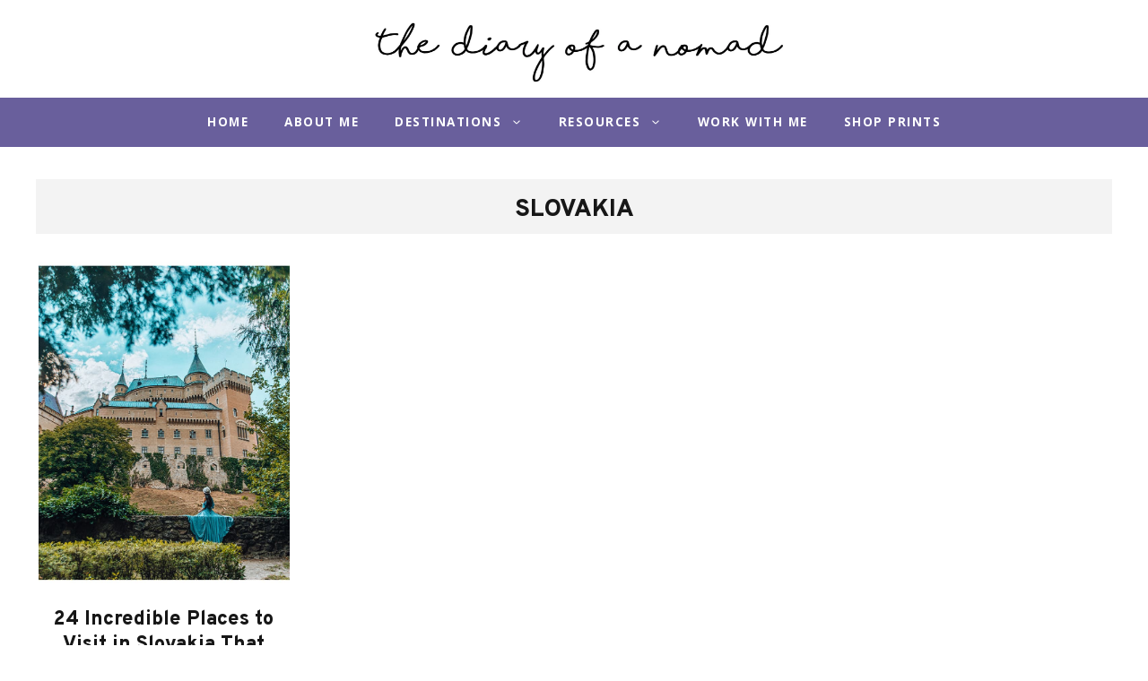

--- FILE ---
content_type: text/html; charset=UTF-8
request_url: https://www.thediaryofanomad.com/europe/slovakia/
body_size: 30200
content:
<!DOCTYPE html>
<html lang="en-US" prefix="og: https://ogp.me/ns#">
<head>
	<meta charset="UTF-8">
		<style>img:is([sizes="auto" i], [sizes^="auto," i]) { contain-intrinsic-size: 3000px 1500px }</style>
	
<meta name="viewport" content="width=device-width, initial-scale=1">
<!-- Search Engine Optimization by Rank Math - https://rankmath.com/ -->
<title>Slovakia - The Diary of a Nomad</title><link rel="preload" href="https://www.thediaryofanomad.com/wp-content/uploads/2023/11/the-diary-of-a-nomad-travel-blog-logo-scaled.jpg" as="image" fetchpriority="high"><link rel="preload" href="https://www.thediaryofanomad.com/wp-content/uploads/2023/12/the-diary-of-a-nomad-mobile-logo-new.jpg" as="image" fetchpriority="high"><link rel="preload" href="https://www.thediaryofanomad.com/wp-content/uploads/2021/02/best-places-to-visit-in-slovakia-featured-2.jpg" as="image" imagesrcset="https://www.thediaryofanomad.com/wp-content/uploads/2021/02/best-places-to-visit-in-slovakia-featured-2.jpg 750w, https://www.thediaryofanomad.com/wp-content/uploads/2021/02/best-places-to-visit-in-slovakia-featured-2-300x450.jpg 300w, https://www.thediaryofanomad.com/wp-content/uploads/2021/02/best-places-to-visit-in-slovakia-featured-2-600x900.jpg 600w, https://www.thediaryofanomad.com/wp-content/uploads/2021/02/best-places-to-visit-in-slovakia-featured-2-200x300.jpg 200w, https://www.thediaryofanomad.com/wp-content/uploads/2021/02/best-places-to-visit-in-slovakia-featured-2-400x600.jpg 400w, https://www.thediaryofanomad.com/wp-content/uploads/2021/02/best-places-to-visit-in-slovakia-featured-2-595xh.jpg 595w" imagesizes="(max-width: 750px) 100vw, 750px" fetchpriority="high"><link rel="preload" href="https://www.thediaryofanomad.com/wp-content/cache/perfmatters/www.thediaryofanomad.com/fonts/memvYaGs126MiZpBA-UvWbX2vVnXBbObj2OVTS-mu0SC55I.woff2" as="font" type="font/woff2" crossorigin><link rel="preload" href="https://www.thediaryofanomad.com/wp-content/cache/perfmatters/www.thediaryofanomad.com/fonts/FBVwdDflz-iPfoPuIC2iKgEB_UBFJkwpNzY.woff2" as="font" type="font/woff2" crossorigin><link rel="preload" href="https://www.thediaryofanomad.com/wp-content/cache/perfmatters/www.thediaryofanomad.com/fonts/FBVwdDflz-iPfoPuIC2iKlUE_UBFJkwpNzY.woff2" as="font" type="font/woff2" crossorigin><link rel="preload" href="https://www.thediaryofanomad.com/wp-content/cache/perfmatters/www.thediaryofanomad.com/fonts/qFda35WCmI96Ajtm83upeyoaX6QPnlo6fPTbPpqKl8Kuo8Az.woff2" as="font" type="font/woff2" crossorigin><style id="perfmatters-used-css">:root{--woocommerce:#720eec;--wc-green:#7ad03a;--wc-red:#a00;--wc-orange:#ffba00;--wc-blue:#2ea2cc;--wc-primary:#720eec;--wc-primary-text:#fcfbfe;--wc-secondary:#e9e6ed;--wc-secondary-text:#515151;--wc-highlight:#958e09;--wc-highligh-text:white;--wc-content-bg:#fff;--wc-subtext:#767676;--wc-form-border-color:rgba(32,7,7,.8);--wc-form-border-radius:4px;--wc-form-border-width:1px;}@media only screen and (max-width: 768px){:root{--woocommerce:#720eec;--wc-green:#7ad03a;--wc-red:#a00;--wc-orange:#ffba00;--wc-blue:#2ea2cc;--wc-primary:#720eec;--wc-primary-text:#fcfbfe;--wc-secondary:#e9e6ed;--wc-secondary-text:#515151;--wc-highlight:#958e09;--wc-highligh-text:white;--wc-content-bg:#fff;--wc-subtext:#767676;--wc-form-border-color:rgba(32,7,7,.8);--wc-form-border-radius:4px;--wc-form-border-width:1px;}}:root{--woocommerce:#720eec;--wc-green:#7ad03a;--wc-red:#a00;--wc-orange:#ffba00;--wc-blue:#2ea2cc;--wc-primary:#720eec;--wc-primary-text:#fcfbfe;--wc-secondary:#e9e6ed;--wc-secondary-text:#515151;--wc-highlight:#958e09;--wc-highligh-text:white;--wc-content-bg:#fff;--wc-subtext:#767676;--wc-form-border-color:rgba(32,7,7,.8);--wc-form-border-radius:4px;--wc-form-border-width:1px;}@keyframes spin{100%{transform:rotate(360deg);}}@font-face{font-family:star;src:url("https://www.thediaryofanomad.com/wp-content/plugins/woocommerce/assets/css/../fonts/WooCommerce.woff2") format("woff2"),url("https://www.thediaryofanomad.com/wp-content/plugins/woocommerce/assets/css/../fonts/WooCommerce.woff") format("woff"),url("https://www.thediaryofanomad.com/wp-content/plugins/woocommerce/assets/css/../fonts/WooCommerce.ttf") format("truetype");font-weight:400;font-style:normal;}@font-face{font-family:WooCommerce;src:url("https://www.thediaryofanomad.com/wp-content/plugins/woocommerce/assets/css/../fonts/WooCommerce.woff2") format("woff2"),url("https://www.thediaryofanomad.com/wp-content/plugins/woocommerce/assets/css/../fonts/WooCommerce.woff") format("woff"),url("https://www.thediaryofanomad.com/wp-content/plugins/woocommerce/assets/css/../fonts/WooCommerce.ttf") format("truetype");font-weight:400;font-style:normal;}.screen-reader-text{clip:rect(1px,1px,1px,1px);height:1px;overflow:hidden;position:absolute !important;width:1px;word-wrap:normal !important;}.footer-widgets-container{padding:40px;}.inside-footer-widgets{display:flex;}.inside-footer-widgets>div{flex:1 1 0;}.site-footer .footer-widgets-container .inner-padding{padding:0 0 0 40px;}.site-footer .footer-widgets-container .inside-footer-widgets{margin-left:-40px;}.top-bar{font-weight:400;text-transform:none;font-size:13px;}.top-bar .inside-top-bar{display:flex;align-items:center;flex-wrap:wrap;}.top-bar .inside-top-bar .widget{padding:0;display:inline-block;margin-bottom:0;}.top-bar .widget{margin:0 10px;}.inside-top-bar{padding:10px 40px;}div.top-bar .widget{margin-bottom:0;}.top-bar-align-left .widget{margin-left:0;}.top-bar-align-left .widget:nth-child(odd){order:-20;}.top-bar-align-left .widget:nth-child(2){margin-left:auto;}.top-bar-align-left .widget:last-child{margin-right:0;}.site-footer:not(.footer-bar-active) .copyright-bar{margin:0 auto;}@media (max-width:768px){.top-bar .inside-top-bar{justify-content:center;}.top-bar .inside-top-bar>.widget{order:1;margin:0 10px;}.top-bar .inside-top-bar:first-child{margin-left:auto;}.top-bar .inside-top-bar:last-child{margin-right:auto;}.inside-footer-widgets{flex-direction:column;}.inside-footer-widgets>div:not(:last-child){margin-bottom:40px;}.site-footer .footer-widgets .footer-widgets-container .inside-footer-widgets{margin:0;}.site-footer .footer-widgets .footer-widgets-container .inner-padding{padding:0;}}@keyframes dtb-spinner{to{transform:rotate(1turn);}}.post-image-above-header .inside-article .featured-image,.post-image-above-header .inside-article .post-image{margin-top:0;margin-bottom:2em;}.post-image-aligned-center .featured-image,.post-image-aligned-center .post-image{text-align:center;}@media (max-width:768px){body:not(.post-image-aligned-center) .featured-image,body:not(.post-image-aligned-center) .inside-article .featured-image,body:not(.post-image-aligned-center) .inside-article .post-image{margin-right:0;margin-left:0;float:none;text-align:center;}}.separate-containers .site-main>.generate-columns-container{margin-bottom:0;}.generate-columns-container:not(.masonry-container){display:flex;flex-wrap:wrap;align-items:stretch;}.generate-columns .inside-article{height:100%;box-sizing:border-box;}.generate-columns-container .page-header,.generate-columns-container .paging-navigation{flex:1 1 100%;clear:both;}@keyframes spin{0%{transform:rotate(0);}100%{transform:rotate(360deg);}}.generate-columns{box-sizing:border-box;}.generate-columns.grid-25,.grid-sizer.grid-25{width:25%;}@media (min-width:768px) and (max-width:1024px){.generate-columns.tablet-grid-50,.grid-sizer.tablet-grid-50{width:50%;}}@media (max-width:767px){.generate-columns-activated .generate-columns-container{margin-left:0;margin-right:0;}.generate-columns-container .generate-columns,.generate-columns-container>*{padding-left:0;}.generate-columns-container .page-header{margin-left:0;}.generate-columns.mobile-grid-100,.grid-sizer.mobile-grid-100{width:100%;}}.navigation-branding,.site-logo.mobile-header-logo{display:flex;align-items:center;order:0;margin-right:10px;}.navigation-branding img,.site-logo.mobile-header-logo img{position:relative;padding:10px 0;display:block;transition:height .3s ease;}.main-navigation.mobile-header-navigation{display:none;float:none;margin-bottom:0;}.main-navigation .menu-toggle{flex-grow:1;width:auto;}.main-navigation.has-branding .menu-toggle,.main-navigation.has-sticky-branding.navigation-stick .menu-toggle{flex-grow:0;padding-right:20px;order:2;}.main-navigation.has-branding:not([class*=nav-align-]):not(.mobile-header-navigation) .inside-navigation,.main-navigation.has-sticky-branding.navigation-stick:not([class*=nav-align-]):not(.mobile-header-navigation) .inside-navigation{justify-content:flex-start;}@media (max-width:768px){}.screen-reader-text{clip:rect(1px,1px,1px,1px);word-wrap:normal !important;border:0;clip-path:inset(50%);height:1px;margin:-1px;overflow:hidden;overflow-wrap:normal !important;padding:0;position:absolute !important;width:1px;}.screen-reader-text:focus{clip:auto !important;background-color:#fff;border-radius:3px;box-shadow:0 0 2px 2px rgba(0,0,0,.6);clip-path:none;color:#2b2d2f;display:block;font-size:.875rem;font-weight:700;height:auto;left:5px;line-height:normal;padding:15px 23px 14px;text-decoration:none;top:5px;width:auto;z-index:100000;}</style>
<meta name="robots" content="follow, noindex"/>
<meta property="og:locale" content="en_US" />
<meta property="og:type" content="article" />
<meta property="og:title" content="Slovakia - The Diary of a Nomad" />
<meta property="og:url" content="https://www.thediaryofanomad.com/europe/slovakia/" />
<meta property="og:site_name" content="The Diary of a Nomad" />
<meta property="article:publisher" content="https://www.facebook.com/thediaryofanomad" />
<meta property="og:image" content="https://www.thediaryofanomad.com/wp-content/uploads/2020/07/the-diary-of-a-nomad-travel-blog-featured-photo-2.jpg" />
<meta property="og:image:secure_url" content="https://www.thediaryofanomad.com/wp-content/uploads/2020/07/the-diary-of-a-nomad-travel-blog-featured-photo-2.jpg" />
<meta property="og:image:width" content="1200" />
<meta property="og:image:height" content="630" />
<meta property="og:image:alt" content="A Girl Sitting Inside the Pink Mosque in Shiraz, Iran" />
<meta property="og:image:type" content="image/jpeg" />
<meta name="twitter:card" content="summary_large_image" />
<meta name="twitter:title" content="Slovakia - The Diary of a Nomad" />
<meta name="twitter:image" content="https://www.thediaryofanomad.com/wp-content/uploads/2020/07/the-diary-of-a-nomad-travel-blog-featured-photo-2.jpg" />
<meta name="twitter:label1" content="Posts" />
<meta name="twitter:data1" content="1" />
<script type="application/ld+json" class="rank-math-schema">{"@context":"https://schema.org","@graph":[{"@type":"Person","@id":"https://www.thediaryofanomad.com/#person","name":"The Diary of a Nomad","sameAs":["https://www.facebook.com/thediaryofanomad"],"image":{"@type":"ImageObject","@id":"https://www.thediaryofanomad.com/#logo","url":"https://www.thediaryofanomad.com/wp-content/uploads/2020/03/the-diary-of-a-nomad-travel-blog-logo-1-scaled.jpg","contentUrl":"https://www.thediaryofanomad.com/wp-content/uploads/2020/03/the-diary-of-a-nomad-travel-blog-logo-1-scaled.jpg","caption":"The Diary of a Nomad","inLanguage":"en-US"}},{"@type":"WebSite","@id":"https://www.thediaryofanomad.com/#website","url":"https://www.thediaryofanomad.com","name":"The Diary of a Nomad","publisher":{"@id":"https://www.thediaryofanomad.com/#person"},"inLanguage":"en-US"},{"@type":"CollectionPage","@id":"https://www.thediaryofanomad.com/europe/slovakia/#webpage","url":"https://www.thediaryofanomad.com/europe/slovakia/","name":"Slovakia - The Diary of a Nomad","isPartOf":{"@id":"https://www.thediaryofanomad.com/#website"},"inLanguage":"en-US"}]}</script>
<!-- /Rank Math WordPress SEO plugin -->

<link rel='dns-prefetch' href='//scripts.mediavine.com' />


<link rel="alternate" type="application/rss+xml" title="The Diary of a Nomad &raquo; Feed" href="https://www.thediaryofanomad.com/feed/" />
<link rel="alternate" type="application/rss+xml" title="The Diary of a Nomad &raquo; Comments Feed" href="https://www.thediaryofanomad.com/comments/feed/" />
<link rel="alternate" type="application/rss+xml" title="The Diary of a Nomad &raquo; Slovakia Category Feed" href="https://www.thediaryofanomad.com/europe/slovakia/feed/" />
<script type="pmdelayedscript" data-cfasync="false" data-no-optimize="1" data-no-defer="1" data-no-minify="1">
window._wpemojiSettings = {"baseUrl":"https:\/\/s.w.org\/images\/core\/emoji\/16.0.1\/72x72\/","ext":".png","svgUrl":"https:\/\/s.w.org\/images\/core\/emoji\/16.0.1\/svg\/","svgExt":".svg","source":{"concatemoji":"https:\/\/www.thediaryofanomad.com\/wp-includes\/js\/wp-emoji-release.min.js?ver=6.8.3"}};
/*! This file is auto-generated */
!function(s,n){var o,i,e;function c(e){try{var t={supportTests:e,timestamp:(new Date).valueOf()};sessionStorage.setItem(o,JSON.stringify(t))}catch(e){}}function p(e,t,n){e.clearRect(0,0,e.canvas.width,e.canvas.height),e.fillText(t,0,0);var t=new Uint32Array(e.getImageData(0,0,e.canvas.width,e.canvas.height).data),a=(e.clearRect(0,0,e.canvas.width,e.canvas.height),e.fillText(n,0,0),new Uint32Array(e.getImageData(0,0,e.canvas.width,e.canvas.height).data));return t.every(function(e,t){return e===a[t]})}function u(e,t){e.clearRect(0,0,e.canvas.width,e.canvas.height),e.fillText(t,0,0);for(var n=e.getImageData(16,16,1,1),a=0;a<n.data.length;a++)if(0!==n.data[a])return!1;return!0}function f(e,t,n,a){switch(t){case"flag":return n(e,"\ud83c\udff3\ufe0f\u200d\u26a7\ufe0f","\ud83c\udff3\ufe0f\u200b\u26a7\ufe0f")?!1:!n(e,"\ud83c\udde8\ud83c\uddf6","\ud83c\udde8\u200b\ud83c\uddf6")&&!n(e,"\ud83c\udff4\udb40\udc67\udb40\udc62\udb40\udc65\udb40\udc6e\udb40\udc67\udb40\udc7f","\ud83c\udff4\u200b\udb40\udc67\u200b\udb40\udc62\u200b\udb40\udc65\u200b\udb40\udc6e\u200b\udb40\udc67\u200b\udb40\udc7f");case"emoji":return!a(e,"\ud83e\udedf")}return!1}function g(e,t,n,a){var r="undefined"!=typeof WorkerGlobalScope&&self instanceof WorkerGlobalScope?new OffscreenCanvas(300,150):s.createElement("canvas"),o=r.getContext("2d",{willReadFrequently:!0}),i=(o.textBaseline="top",o.font="600 32px Arial",{});return e.forEach(function(e){i[e]=t(o,e,n,a)}),i}function t(e){var t=s.createElement("script");t.src=e,t.defer=!0,s.head.appendChild(t)}"undefined"!=typeof Promise&&(o="wpEmojiSettingsSupports",i=["flag","emoji"],n.supports={everything:!0,everythingExceptFlag:!0},e=new Promise(function(e){s.addEventListener("DOMContentLoaded",e,{once:!0})}),new Promise(function(t){var n=function(){try{var e=JSON.parse(sessionStorage.getItem(o));if("object"==typeof e&&"number"==typeof e.timestamp&&(new Date).valueOf()<e.timestamp+604800&&"object"==typeof e.supportTests)return e.supportTests}catch(e){}return null}();if(!n){if("undefined"!=typeof Worker&&"undefined"!=typeof OffscreenCanvas&&"undefined"!=typeof URL&&URL.createObjectURL&&"undefined"!=typeof Blob)try{var e="postMessage("+g.toString()+"("+[JSON.stringify(i),f.toString(),p.toString(),u.toString()].join(",")+"));",a=new Blob([e],{type:"text/javascript"}),r=new Worker(URL.createObjectURL(a),{name:"wpTestEmojiSupports"});return void(r.onmessage=function(e){c(n=e.data),r.terminate(),t(n)})}catch(e){}c(n=g(i,f,p,u))}t(n)}).then(function(e){for(var t in e)n.supports[t]=e[t],n.supports.everything=n.supports.everything&&n.supports[t],"flag"!==t&&(n.supports.everythingExceptFlag=n.supports.everythingExceptFlag&&n.supports[t]);n.supports.everythingExceptFlag=n.supports.everythingExceptFlag&&!n.supports.flag,n.DOMReady=!1,n.readyCallback=function(){n.DOMReady=!0}}).then(function(){return e}).then(function(){var e;n.supports.everything||(n.readyCallback(),(e=n.source||{}).concatemoji?t(e.concatemoji):e.wpemoji&&e.twemoji&&(t(e.twemoji),t(e.wpemoji)))}))}((window,document),window._wpemojiSettings);
</script>
<style id='wp-emoji-styles-inline-css'>

	img.wp-smiley, img.emoji {
		display: inline !important;
		border: none !important;
		box-shadow: none !important;
		height: 1em !important;
		width: 1em !important;
		margin: 0 0.07em !important;
		vertical-align: -0.1em !important;
		background: none !important;
		padding: 0 !important;
	}
</style>
<link rel='stylesheet' id='wp-block-library-css' href='https://www.thediaryofanomad.com/wp-includes/css/dist/block-library/style.min.css?ver=6.8.3' media='all' />
<style id='classic-theme-styles-inline-css'>
/*! This file is auto-generated */
.wp-block-button__link{color:#fff;background-color:#32373c;border-radius:9999px;box-shadow:none;text-decoration:none;padding:calc(.667em + 2px) calc(1.333em + 2px);font-size:1.125em}.wp-block-file__button{background:#32373c;color:#fff;text-decoration:none}
</style>
<style id='social-pug-action-button-style-inline-css'>
.dpsp-action-buttons{align-items:stretch!important;display:flex;flex-wrap:wrap;gap:var(--wp--style--block-gap,.5em)}.dpsp-action-button__link{align-items:center;display:inline-flex!important;flex-wrap:wrap;gap:.5em;justify-content:center;text-decoration:none}.dpsp-action-button{margin-block-start:0!important}.dpsp-action-button__icon svg{height:100%;width:100%;fill:currentColor;display:block;overflow:visible}.dpsp-action-button__icon{align-items:center;display:inline-flex!important;flex-shrink:0;flex:0 0 auto;height:32px;justify-content:center;line-height:1;transform:scale(75%);vertical-align:middle;width:32px}.dpsp-action-button__label{word-break:normal!important}.dpsp-action-button.is-style-outline .wp-block-button__link{background:#0000 none;border:1px solid;color:currentColor;padding:calc(1rem - 1px) calc(2.25rem - 1px)}.dpsp-action-button.wp-block-button__width-33{width:calc(33.33333% - var(--wp--style--block-gap, .5em)*2/3)}.dpsp-action-button.wp-block-button__width-66{width:calc(66% - var(--wp--style--block-gap, .5em)*.5)}.dpsp-action-button.wp-block-button__width-100,.dpsp-action-button.wp-block-button__width-100 a{width:100%!important}@media screen and (max-width:480px){.dpsp-action-button.wp-block-button__mobile-width-25{flex-basis:auto!important;width:calc(25% - var(--wp--style--block-gap, .5em)*2/4)!important}.dpsp-action-button.wp-block-button__mobile-width-33{flex-basis:auto!important;width:calc(33.33333% - var(--wp--style--block-gap, .5em)*2/3)!important}.dpsp-action-button.wp-block-button__mobile-width-50{flex-basis:auto!important;width:calc(50% - var(--wp--style--block-gap, .5em)*2/2)!important}.dpsp-action-button.wp-block-button__mobile-width-66{flex-basis:auto!important;width:calc(66% - var(--wp--style--block-gap, .5em)*.5)!important}.dpsp-action-button.wp-block-button__mobile-width-75{flex-basis:auto!important;width:calc(75% - var(--wp--style--block-gap, .5em)*.5)!important}:not(.block-editor__container *) .dpsp-action-button.wp-block-button__mobile-width-100{width:100%!important}}.feast-plugin .entry-content .dpsp-action-button__link.has-background{margin:0!important;padding:calc(.667em + 2px) calc(1.333em + 2px)!important}.wp-theme-kadence .content-wrap .entry-content .dpsp-action-button__link.has-background{padding:.4em 1em!important}

</style>
<style id='global-styles-inline-css'>
:root{--wp--preset--aspect-ratio--square: 1;--wp--preset--aspect-ratio--4-3: 4/3;--wp--preset--aspect-ratio--3-4: 3/4;--wp--preset--aspect-ratio--3-2: 3/2;--wp--preset--aspect-ratio--2-3: 2/3;--wp--preset--aspect-ratio--16-9: 16/9;--wp--preset--aspect-ratio--9-16: 9/16;--wp--preset--color--black: #000000;--wp--preset--color--cyan-bluish-gray: #abb8c3;--wp--preset--color--white: #ffffff;--wp--preset--color--pale-pink: #f78da7;--wp--preset--color--vivid-red: #cf2e2e;--wp--preset--color--luminous-vivid-orange: #ff6900;--wp--preset--color--luminous-vivid-amber: #fcb900;--wp--preset--color--light-green-cyan: #7bdcb5;--wp--preset--color--vivid-green-cyan: #00d084;--wp--preset--color--pale-cyan-blue: #8ed1fc;--wp--preset--color--vivid-cyan-blue: #0693e3;--wp--preset--color--vivid-purple: #9b51e0;--wp--preset--color--contrast: var(--contrast);--wp--preset--color--contrast-2: var(--contrast-2);--wp--preset--color--contrast-3: var(--contrast-3);--wp--preset--color--base: var(--base);--wp--preset--color--base-2: var(--base-2);--wp--preset--color--base-3: var(--base-3);--wp--preset--color--accent: var(--accent);--wp--preset--color--accent-button: var(--accent-button);--wp--preset--color--accent-button-hover: var(--accent-button-hover);--wp--preset--gradient--vivid-cyan-blue-to-vivid-purple: linear-gradient(135deg,rgba(6,147,227,1) 0%,rgb(155,81,224) 100%);--wp--preset--gradient--light-green-cyan-to-vivid-green-cyan: linear-gradient(135deg,rgb(122,220,180) 0%,rgb(0,208,130) 100%);--wp--preset--gradient--luminous-vivid-amber-to-luminous-vivid-orange: linear-gradient(135deg,rgba(252,185,0,1) 0%,rgba(255,105,0,1) 100%);--wp--preset--gradient--luminous-vivid-orange-to-vivid-red: linear-gradient(135deg,rgba(255,105,0,1) 0%,rgb(207,46,46) 100%);--wp--preset--gradient--very-light-gray-to-cyan-bluish-gray: linear-gradient(135deg,rgb(238,238,238) 0%,rgb(169,184,195) 100%);--wp--preset--gradient--cool-to-warm-spectrum: linear-gradient(135deg,rgb(74,234,220) 0%,rgb(151,120,209) 20%,rgb(207,42,186) 40%,rgb(238,44,130) 60%,rgb(251,105,98) 80%,rgb(254,248,76) 100%);--wp--preset--gradient--blush-light-purple: linear-gradient(135deg,rgb(255,206,236) 0%,rgb(152,150,240) 100%);--wp--preset--gradient--blush-bordeaux: linear-gradient(135deg,rgb(254,205,165) 0%,rgb(254,45,45) 50%,rgb(107,0,62) 100%);--wp--preset--gradient--luminous-dusk: linear-gradient(135deg,rgb(255,203,112) 0%,rgb(199,81,192) 50%,rgb(65,88,208) 100%);--wp--preset--gradient--pale-ocean: linear-gradient(135deg,rgb(255,245,203) 0%,rgb(182,227,212) 50%,rgb(51,167,181) 100%);--wp--preset--gradient--electric-grass: linear-gradient(135deg,rgb(202,248,128) 0%,rgb(113,206,126) 100%);--wp--preset--gradient--midnight: linear-gradient(135deg,rgb(2,3,129) 0%,rgb(40,116,252) 100%);--wp--preset--font-size--small: 13px;--wp--preset--font-size--medium: 20px;--wp--preset--font-size--large: 36px;--wp--preset--font-size--x-large: 42px;--wp--preset--spacing--20: 0.44rem;--wp--preset--spacing--30: 0.67rem;--wp--preset--spacing--40: 1rem;--wp--preset--spacing--50: 1.5rem;--wp--preset--spacing--60: 2.25rem;--wp--preset--spacing--70: 3.38rem;--wp--preset--spacing--80: 5.06rem;--wp--preset--shadow--natural: 6px 6px 9px rgba(0, 0, 0, 0.2);--wp--preset--shadow--deep: 12px 12px 50px rgba(0, 0, 0, 0.4);--wp--preset--shadow--sharp: 6px 6px 0px rgba(0, 0, 0, 0.2);--wp--preset--shadow--outlined: 6px 6px 0px -3px rgba(255, 255, 255, 1), 6px 6px rgba(0, 0, 0, 1);--wp--preset--shadow--crisp: 6px 6px 0px rgba(0, 0, 0, 1);}:where(.is-layout-flex){gap: 0.5em;}:where(.is-layout-grid){gap: 0.5em;}body .is-layout-flex{display: flex;}.is-layout-flex{flex-wrap: wrap;align-items: center;}.is-layout-flex > :is(*, div){margin: 0;}body .is-layout-grid{display: grid;}.is-layout-grid > :is(*, div){margin: 0;}:where(.wp-block-columns.is-layout-flex){gap: 2em;}:where(.wp-block-columns.is-layout-grid){gap: 2em;}:where(.wp-block-post-template.is-layout-flex){gap: 1.25em;}:where(.wp-block-post-template.is-layout-grid){gap: 1.25em;}.has-black-color{color: var(--wp--preset--color--black) !important;}.has-cyan-bluish-gray-color{color: var(--wp--preset--color--cyan-bluish-gray) !important;}.has-white-color{color: var(--wp--preset--color--white) !important;}.has-pale-pink-color{color: var(--wp--preset--color--pale-pink) !important;}.has-vivid-red-color{color: var(--wp--preset--color--vivid-red) !important;}.has-luminous-vivid-orange-color{color: var(--wp--preset--color--luminous-vivid-orange) !important;}.has-luminous-vivid-amber-color{color: var(--wp--preset--color--luminous-vivid-amber) !important;}.has-light-green-cyan-color{color: var(--wp--preset--color--light-green-cyan) !important;}.has-vivid-green-cyan-color{color: var(--wp--preset--color--vivid-green-cyan) !important;}.has-pale-cyan-blue-color{color: var(--wp--preset--color--pale-cyan-blue) !important;}.has-vivid-cyan-blue-color{color: var(--wp--preset--color--vivid-cyan-blue) !important;}.has-vivid-purple-color{color: var(--wp--preset--color--vivid-purple) !important;}.has-black-background-color{background-color: var(--wp--preset--color--black) !important;}.has-cyan-bluish-gray-background-color{background-color: var(--wp--preset--color--cyan-bluish-gray) !important;}.has-white-background-color{background-color: var(--wp--preset--color--white) !important;}.has-pale-pink-background-color{background-color: var(--wp--preset--color--pale-pink) !important;}.has-vivid-red-background-color{background-color: var(--wp--preset--color--vivid-red) !important;}.has-luminous-vivid-orange-background-color{background-color: var(--wp--preset--color--luminous-vivid-orange) !important;}.has-luminous-vivid-amber-background-color{background-color: var(--wp--preset--color--luminous-vivid-amber) !important;}.has-light-green-cyan-background-color{background-color: var(--wp--preset--color--light-green-cyan) !important;}.has-vivid-green-cyan-background-color{background-color: var(--wp--preset--color--vivid-green-cyan) !important;}.has-pale-cyan-blue-background-color{background-color: var(--wp--preset--color--pale-cyan-blue) !important;}.has-vivid-cyan-blue-background-color{background-color: var(--wp--preset--color--vivid-cyan-blue) !important;}.has-vivid-purple-background-color{background-color: var(--wp--preset--color--vivid-purple) !important;}.has-black-border-color{border-color: var(--wp--preset--color--black) !important;}.has-cyan-bluish-gray-border-color{border-color: var(--wp--preset--color--cyan-bluish-gray) !important;}.has-white-border-color{border-color: var(--wp--preset--color--white) !important;}.has-pale-pink-border-color{border-color: var(--wp--preset--color--pale-pink) !important;}.has-vivid-red-border-color{border-color: var(--wp--preset--color--vivid-red) !important;}.has-luminous-vivid-orange-border-color{border-color: var(--wp--preset--color--luminous-vivid-orange) !important;}.has-luminous-vivid-amber-border-color{border-color: var(--wp--preset--color--luminous-vivid-amber) !important;}.has-light-green-cyan-border-color{border-color: var(--wp--preset--color--light-green-cyan) !important;}.has-vivid-green-cyan-border-color{border-color: var(--wp--preset--color--vivid-green-cyan) !important;}.has-pale-cyan-blue-border-color{border-color: var(--wp--preset--color--pale-cyan-blue) !important;}.has-vivid-cyan-blue-border-color{border-color: var(--wp--preset--color--vivid-cyan-blue) !important;}.has-vivid-purple-border-color{border-color: var(--wp--preset--color--vivid-purple) !important;}.has-vivid-cyan-blue-to-vivid-purple-gradient-background{background: var(--wp--preset--gradient--vivid-cyan-blue-to-vivid-purple) !important;}.has-light-green-cyan-to-vivid-green-cyan-gradient-background{background: var(--wp--preset--gradient--light-green-cyan-to-vivid-green-cyan) !important;}.has-luminous-vivid-amber-to-luminous-vivid-orange-gradient-background{background: var(--wp--preset--gradient--luminous-vivid-amber-to-luminous-vivid-orange) !important;}.has-luminous-vivid-orange-to-vivid-red-gradient-background{background: var(--wp--preset--gradient--luminous-vivid-orange-to-vivid-red) !important;}.has-very-light-gray-to-cyan-bluish-gray-gradient-background{background: var(--wp--preset--gradient--very-light-gray-to-cyan-bluish-gray) !important;}.has-cool-to-warm-spectrum-gradient-background{background: var(--wp--preset--gradient--cool-to-warm-spectrum) !important;}.has-blush-light-purple-gradient-background{background: var(--wp--preset--gradient--blush-light-purple) !important;}.has-blush-bordeaux-gradient-background{background: var(--wp--preset--gradient--blush-bordeaux) !important;}.has-luminous-dusk-gradient-background{background: var(--wp--preset--gradient--luminous-dusk) !important;}.has-pale-ocean-gradient-background{background: var(--wp--preset--gradient--pale-ocean) !important;}.has-electric-grass-gradient-background{background: var(--wp--preset--gradient--electric-grass) !important;}.has-midnight-gradient-background{background: var(--wp--preset--gradient--midnight) !important;}.has-small-font-size{font-size: var(--wp--preset--font-size--small) !important;}.has-medium-font-size{font-size: var(--wp--preset--font-size--medium) !important;}.has-large-font-size{font-size: var(--wp--preset--font-size--large) !important;}.has-x-large-font-size{font-size: var(--wp--preset--font-size--x-large) !important;}
:where(.wp-block-post-template.is-layout-flex){gap: 1.25em;}:where(.wp-block-post-template.is-layout-grid){gap: 1.25em;}
:where(.wp-block-columns.is-layout-flex){gap: 2em;}:where(.wp-block-columns.is-layout-grid){gap: 2em;}
:root :where(.wp-block-pullquote){font-size: 1.5em;line-height: 1.6;}
</style>
<link rel="stylesheet" id="woocommerce-layout-css" media="all" data-pmdelayedstyle="https://www.thediaryofanomad.com/wp-content/plugins/woocommerce/assets/css/woocommerce-layout.css?ver=10.3.7">
<link rel="stylesheet" id="woocommerce-smallscreen-css" media="only screen and (max-width: 768px)" data-pmdelayedstyle="https://www.thediaryofanomad.com/wp-content/plugins/woocommerce/assets/css/woocommerce-smallscreen.css?ver=10.3.7">
<link rel="stylesheet" id="woocommerce-general-css" media="all" data-pmdelayedstyle="https://www.thediaryofanomad.com/wp-content/plugins/woocommerce/assets/css/woocommerce.css?ver=10.3.7">
<style id='woocommerce-inline-inline-css'>
.woocommerce form .form-row .required { visibility: visible; }
</style>
<link rel="stylesheet" id="brands-styles-css" media="all" data-pmdelayedstyle="https://www.thediaryofanomad.com/wp-content/plugins/woocommerce/assets/css/brands.css?ver=10.3.7">
<link rel="stylesheet" id="generate-widget-areas-css" media="all" data-pmdelayedstyle="https://www.thediaryofanomad.com/wp-content/themes/generatepress/assets/css/components/widget-areas.min.css?ver=3.6.1">
<link rel='stylesheet' id='generate-style-css' href='https://www.thediaryofanomad.com/wp-content/themes/generatepress/assets/css/main.min.css?ver=3.6.1' media='all' />
<style id='generate-style-inline-css'>
.no-featured-image-padding .post-image {margin-left:-20px;margin-right:-20px;}.post-image-above-header .no-featured-image-padding .inside-article .post-image {margin-top:-0px;}@media (max-width:768px){.no-featured-image-padding .post-image {margin-left:-20px;margin-right:-20px;}.post-image-above-header .no-featured-image-padding .inside-article .post-image {margin-top:-20px;}}.resize-featured-image .post-image img {width: 280px;}
.generate-columns {margin-bottom: 20px;padding-left: 20px;}.generate-columns-container {margin-left: -20px;}.page-header {margin-bottom: 20px;margin-left: 20px}.generate-columns-container > .paging-navigation {margin-left: 20px;}
.is-right-sidebar{width:30%;}.is-left-sidebar{width:25%;}.site-content .content-area{width:100%;}@media (max-width: 768px){.main-navigation .menu-toggle,.sidebar-nav-mobile:not(#sticky-placeholder){display:block;}.main-navigation ul,.gen-sidebar-nav,.main-navigation:not(.slideout-navigation):not(.toggled) .main-nav > ul,.has-inline-mobile-toggle #site-navigation .inside-navigation > *:not(.navigation-search):not(.main-nav){display:none;}.nav-align-right .inside-navigation,.nav-align-center .inside-navigation{justify-content:space-between;}}
#content {max-width: 1200px;margin-left: auto;margin-right: auto;}
.dynamic-author-image-rounded{border-radius:100%;}.dynamic-featured-image, .dynamic-author-image{vertical-align:middle;}.one-container.blog .dynamic-content-template:not(:last-child), .one-container.archive .dynamic-content-template:not(:last-child){padding-bottom:0px;}.dynamic-entry-excerpt > p:last-child{margin-bottom:0px;}
</style>
<link rel='stylesheet' id='generate-google-fonts-css' href='https://www.thediaryofanomad.com/wp-content/cache/perfmatters/www.thediaryofanomad.com/fonts/449428eebac3.google-fonts.min.css' media='all' />
<link rel="preload" class="mv-grow-style" href="https://www.thediaryofanomad.com/wp-content/plugins/social-pug/assets/dist/style-frontend-pro.css?ver=2.28.0" as="style"><noscript><link rel='stylesheet' id='dpsp-frontend-style-pro-css' href='https://www.thediaryofanomad.com/wp-content/plugins/social-pug/assets/dist/style-frontend-pro.css?ver=2.28.0' media='all' />
</noscript><style id='dpsp-frontend-style-pro-inline-css'>

				@media screen and ( max-width : 720px ) {
					.dpsp-content-wrapper.dpsp-hide-on-mobile,
					.dpsp-share-text.dpsp-hide-on-mobile {
						display: none;
					}
					.dpsp-has-spacing .dpsp-networks-btns-wrapper li {
						margin:0 2% 10px 0;
					}
					.dpsp-network-btn.dpsp-has-label:not(.dpsp-has-count) {
						max-height: 40px;
						padding: 0;
						justify-content: center;
					}
					.dpsp-content-wrapper.dpsp-size-small .dpsp-network-btn.dpsp-has-label:not(.dpsp-has-count){
						max-height: 32px;
					}
					.dpsp-content-wrapper.dpsp-size-large .dpsp-network-btn.dpsp-has-label:not(.dpsp-has-count){
						max-height: 46px;
					}
				}
			
</style>
<link rel="stylesheet" id="tablepress-default-css" media="all" data-pmdelayedstyle="https://www.thediaryofanomad.com/wp-content/tablepress-combined.min.css?ver=52">
<link rel="stylesheet" id="tablepress-datatables-buttons-css" media="all" data-pmdelayedstyle="https://www.thediaryofanomad.com/wp-content/plugins/tablepress-premium/modules/css/build/datatables.buttons.css?ver=3.1.3">
<link rel="stylesheet" id="tablepress-datatables-columnfilterwidgets-css" media="all" data-pmdelayedstyle="https://www.thediaryofanomad.com/wp-content/plugins/tablepress-premium/modules/css/build/datatables.columnfilterwidgets.css?ver=3.1.3">
<link rel="stylesheet" id="tablepress-datatables-fixedheader-css" media="all" data-pmdelayedstyle="https://www.thediaryofanomad.com/wp-content/plugins/tablepress-premium/modules/css/build/datatables.fixedheader.css?ver=3.1.3">
<link rel="stylesheet" id="tablepress-datatables-fixedcolumns-css" media="all" data-pmdelayedstyle="https://www.thediaryofanomad.com/wp-content/plugins/tablepress-premium/modules/css/build/datatables.fixedcolumns.css?ver=3.1.3">
<link rel="stylesheet" id="tablepress-datatables-scroll-buttons-css" media="all" data-pmdelayedstyle="https://www.thediaryofanomad.com/wp-content/plugins/tablepress-premium/modules/css/build/datatables.scroll-buttons.css?ver=3.1.3">
<link rel="stylesheet" id="tablepress-responsive-tables-css" media="all" data-pmdelayedstyle="https://www.thediaryofanomad.com/wp-content/plugins/tablepress-premium/modules/css/build/responsive-tables.css?ver=3.1.3">
<link rel='stylesheet' id='generatepress-dynamic-css' href='https://www.thediaryofanomad.com/wp-content/uploads/generatepress/style.min.css?ver=1765370745' media='all' />
<style id='generateblocks-inline-css'>
.gb-container-cade0e22{text-align:center;}.gb-container-0b164a60{text-align:right;}.gb-container-11ca44df{padding:30px 40px 20px;border:1px solid var(--base);}.gb-container-0be26038{padding:30px 40px 40px;border:1px solid var(--base);}.gb-container-849acd1b{text-align:left;}.gb-grid-wrapper > .gb-grid-column-849acd1b{width:33.33%;}.gb-grid-wrapper > .gb-grid-column-465c6967{width:33.33%;}.gb-grid-wrapper > .gb-grid-column-b5fc696c{width:33.33%;}a.gb-button-90e48df8{display:inline-flex;align-items:center;justify-content:center;text-align:center;padding-right:20px;color:var(--contrast-2);text-decoration:none;}a.gb-button-90e48df8:hover, a.gb-button-90e48df8:active, a.gb-button-90e48df8:focus{color:var(--contrast-3);}a.gb-button-90e48df8 .gb-icon{line-height:0;}a.gb-button-90e48df8 .gb-icon svg{width:0.9em;height:0.9em;fill:currentColor;}a.gb-button-85a55f3f{display:inline-flex;align-items:center;justify-content:center;text-align:center;padding-right:20px;color:var(--contrast-2);text-decoration:none;}a.gb-button-85a55f3f:hover, a.gb-button-85a55f3f:active, a.gb-button-85a55f3f:focus{color:var(--contrast-3);}a.gb-button-85a55f3f .gb-icon{line-height:0;}a.gb-button-85a55f3f .gb-icon svg{width:0.9em;height:0.9em;fill:currentColor;}a.gb-button-2e82a0a9{display:inline-flex;align-items:center;justify-content:center;text-align:center;padding-right:20px;color:var(--contrast-2);text-decoration:none;}a.gb-button-2e82a0a9:hover, a.gb-button-2e82a0a9:active, a.gb-button-2e82a0a9:focus{color:var(--contrast-3);}a.gb-button-2e82a0a9 .gb-icon{line-height:0;}a.gb-button-2e82a0a9 .gb-icon svg{width:0.9em;height:0.9em;fill:currentColor;}a.gb-button-20507e26{display:inline-flex;align-items:center;justify-content:center;text-align:center;padding-right:20px;color:var(--contrast-2);text-decoration:none;}a.gb-button-20507e26:hover, a.gb-button-20507e26:active, a.gb-button-20507e26:focus{color:var(--contrast-3);}a.gb-button-20507e26 .gb-icon{font-size:0.9em;line-height:0;}a.gb-button-20507e26 .gb-icon svg{height:1em;width:1em;fill:currentColor;}a.gb-button-bbe00b67{display:inline-flex;align-items:center;justify-content:center;text-align:center;padding-right:20px;color:var(--contrast-2);text-decoration:none;}a.gb-button-bbe00b67:hover, a.gb-button-bbe00b67:active, a.gb-button-bbe00b67:focus{color:var(--contrast-3);}a.gb-button-bbe00b67 .gb-icon{font-size:0.9em;line-height:0;}a.gb-button-bbe00b67 .gb-icon svg{height:1em;width:1em;fill:currentColor;}a.gb-button-6b1d06d6{display:inline-flex;align-items:center;justify-content:center;text-align:center;padding-right:20px;color:var(--contrast-2);text-decoration:none;}a.gb-button-6b1d06d6:hover, a.gb-button-6b1d06d6:active, a.gb-button-6b1d06d6:focus{color:var(--contrast-3);}a.gb-button-6b1d06d6 .gb-icon{font-size:0.9em;line-height:0;}a.gb-button-6b1d06d6 .gb-icon svg{height:1em;width:1em;fill:currentColor;}a.gb-button-8290a75a{display:inline-flex;align-items:center;justify-content:center;text-align:center;padding-right:20px;color:var(--contrast-2);text-decoration:none;}a.gb-button-8290a75a:hover, a.gb-button-8290a75a:active, a.gb-button-8290a75a:focus{color:var(--contrast-3);}a.gb-button-8290a75a .gb-icon{font-size:0.9em;line-height:0;}a.gb-button-8290a75a .gb-icon svg{height:1em;width:1em;fill:currentColor;}a.gb-button-16813e45{display:inline-flex;align-items:center;justify-content:center;text-align:center;padding-right:20px;color:var(--contrast-2);text-decoration:none;}a.gb-button-16813e45:hover, a.gb-button-16813e45:active, a.gb-button-16813e45:focus{color:var(--contrast-3);}a.gb-button-16813e45 .gb-icon{font-size:0.9em;line-height:0;}a.gb-button-16813e45 .gb-icon svg{height:1em;width:1em;fill:currentColor;}.gb-grid-wrapper-c9136d77{display:flex;flex-wrap:wrap;}.gb-grid-wrapper-c9136d77 > .gb-grid-column{box-sizing:border-box;}@media (max-width: 767px) {.gb-grid-wrapper > .gb-grid-column-849acd1b{width:100%;}.gb-grid-wrapper > .gb-grid-column-465c6967{width:100%;}.gb-grid-wrapper > .gb-grid-column-b5fc696c{width:100%;}}:root{--gb-container-width:1200px;}.gb-container .wp-block-image img{vertical-align:middle;}.gb-grid-wrapper .wp-block-image{margin-bottom:0;}.gb-highlight{background:none;}.gb-shape{line-height:0;}
</style>
<link rel="stylesheet" id="generate-blog-css" media="all" data-pmdelayedstyle="https://www.thediaryofanomad.com/wp-content/plugins/gp-premium/blog/functions/css/style.min.css?ver=2.5.5">
<link rel='stylesheet' id='generate-offside-css' href='https://www.thediaryofanomad.com/wp-content/plugins/gp-premium/menu-plus/functions/css/offside.min.css?ver=2.5.5' media='all' />
<style id='generate-offside-inline-css'>
:root{--gp-slideout-width:265px;}.slideout-navigation.main-navigation{background-color:#695f9c;}.slideout-navigation.main-navigation .main-nav ul li a{color:#ffffff;}.slideout-navigation.main-navigation ul ul{background-color:#695f9c;}.slideout-navigation.main-navigation .main-nav ul ul li a{color:#ffffff;}.slideout-navigation.main-navigation .main-nav ul li:not([class*="current-menu-"]):hover > a, .slideout-navigation.main-navigation .main-nav ul li:not([class*="current-menu-"]):focus > a, .slideout-navigation.main-navigation .main-nav ul li.sfHover:not([class*="current-menu-"]) > a{color:#e5c120;background-color:#695f9c;}.slideout-navigation.main-navigation .main-nav ul li[class*="current-menu-"] > a{color:#ffffff;background-color:#695f9c;}.slideout-navigation, .slideout-navigation a{color:#ffffff;}.slideout-navigation button.slideout-exit{color:#ffffff;padding-left:20px;padding-right:20px;}.slide-opened nav.toggled .menu-toggle:before{display:none;}@media (max-width: 768px){.menu-bar-item.slideout-toggle{display:none;}}
.slideout-navigation.main-navigation .main-nav ul li a{font-family:Open Sans, sans-serif;}@media (max-width:768px){.slideout-navigation.main-navigation .main-nav ul li a{font-size:17px;line-height:2.5;}}.slideout-navigation.main-navigation .main-nav ul ul li a{font-family:Open Sans, sans-serif;}@media (max-width:768px){.slideout-navigation.main-navigation .main-nav ul ul li a{font-size:17px;line-height:2.5;}}
</style>
<link rel="stylesheet" id="generate-navigation-branding-css" media="all" data-pmdelayedstyle="https://www.thediaryofanomad.com/wp-content/plugins/gp-premium/menu-plus/functions/css/navigation-branding-flex.min.css?ver=2.5.5">
<style id='generate-navigation-branding-inline-css'>
@media (max-width: 768px){.site-header, #site-navigation, #sticky-navigation{display:none !important;opacity:0.0;}#mobile-header{display:block !important;width:100% !important;}#mobile-header .main-nav > ul{display:none;}#mobile-header.toggled .main-nav > ul, #mobile-header .menu-toggle, #mobile-header .mobile-bar-items{display:block;}#mobile-header .main-nav{-ms-flex:0 0 100%;flex:0 0 100%;-webkit-box-ordinal-group:5;-ms-flex-order:4;order:4;}}.main-navigation.has-branding.grid-container .navigation-branding, .main-navigation.has-branding:not(.grid-container) .inside-navigation:not(.grid-container) .navigation-branding{margin-left:10px;}.navigation-branding img, .site-logo.mobile-header-logo img{height:55px;width:auto;}.navigation-branding .main-title{line-height:55px;}@media (max-width: 1210px){#site-navigation .navigation-branding, #sticky-navigation .navigation-branding{margin-left:10px;}}@media (max-width: 768px){.main-navigation.has-branding.nav-align-center .menu-bar-items, .main-navigation.has-sticky-branding.navigation-stick.nav-align-center .menu-bar-items{margin-left:auto;}.navigation-branding{margin-right:auto;margin-left:10px;}.navigation-branding .main-title, .mobile-header-navigation .site-logo{margin-left:10px;}.navigation-branding img, .site-logo.mobile-header-logo{height:58px;}.navigation-branding .main-title{line-height:58px;}}
</style>
<link rel='stylesheet' id='generate-woocommerce-css' href='https://www.thediaryofanomad.com/wp-content/plugins/gp-premium/woocommerce/functions/css/woocommerce.min.css?ver=2.5.5' media='all' />
<style id='generate-woocommerce-inline-css'>
.woocommerce #respond input#submit, .woocommerce a.button, .woocommerce button.button, .woocommerce input.button, .wc-block-components-button{color:var(--base-3);background-color:#695f9c;text-decoration:none;font-size:12px;font-weight:700;text-transform:uppercase;}.woocommerce #respond input#submit:hover, .woocommerce a.button:hover, .woocommerce button.button:hover, .woocommerce input.button:hover, .wc-block-components-button:hover{color:var(--base-3);background-color:#e5c120;}.woocommerce #respond input#submit.alt, .woocommerce a.button.alt, .woocommerce button.button.alt, .woocommerce input.button.alt, .woocommerce #respond input#submit.alt.disabled, .woocommerce #respond input#submit.alt.disabled:hover, .woocommerce #respond input#submit.alt:disabled, .woocommerce #respond input#submit.alt:disabled:hover, .woocommerce #respond input#submit.alt:disabled[disabled], .woocommerce #respond input#submit.alt:disabled[disabled]:hover, .woocommerce a.button.alt.disabled, .woocommerce a.button.alt.disabled:hover, .woocommerce a.button.alt:disabled, .woocommerce a.button.alt:disabled:hover, .woocommerce a.button.alt:disabled[disabled], .woocommerce a.button.alt:disabled[disabled]:hover, .woocommerce button.button.alt.disabled, .woocommerce button.button.alt.disabled:hover, .woocommerce button.button.alt:disabled, .woocommerce button.button.alt:disabled:hover, .woocommerce button.button.alt:disabled[disabled], .woocommerce button.button.alt:disabled[disabled]:hover, .woocommerce input.button.alt.disabled, .woocommerce input.button.alt.disabled:hover, .woocommerce input.button.alt:disabled, .woocommerce input.button.alt:disabled:hover, .woocommerce input.button.alt:disabled[disabled], .woocommerce input.button.alt:disabled[disabled]:hover{color:#ffffff;background-color:#695f9c;}.woocommerce #respond input#submit.alt:hover, .woocommerce a.button.alt:hover, .woocommerce button.button.alt:hover, .woocommerce input.button.alt:hover{color:#ffffff;background-color:#e5c120;}button.wc-block-components-panel__button{font-size:inherit;}.woocommerce .star-rating span:before, .woocommerce p.stars:hover a::before{color:#ffa200;}.woocommerce span.onsale{background-color:#222222;color:#ffffff;}.woocommerce ul.products li.product .price, .woocommerce div.product p.price{color:#222222;}.woocommerce div.product .woocommerce-tabs ul.tabs li a{color:#222222;}.woocommerce div.product .woocommerce-tabs ul.tabs li a:hover, .woocommerce div.product .woocommerce-tabs ul.tabs li.active a{color:#695f9c;}.woocommerce-message{background-color:#1faeaf;color:#ffffff;}div.woocommerce-message a.button, div.woocommerce-message a.button:focus, div.woocommerce-message a.button:hover, div.woocommerce-message a, div.woocommerce-message a:focus, div.woocommerce-message a:hover{color:#ffffff;}.woocommerce-info{background-color:#1faeaf;color:#ffffff;}div.woocommerce-info a.button, div.woocommerce-info a.button:focus, div.woocommerce-info a.button:hover, div.woocommerce-info a, div.woocommerce-info a:focus, div.woocommerce-info a:hover{color:#ffffff;}.woocommerce-error{background-color:#e8626d;color:#ffffff;}div.woocommerce-error a.button, div.woocommerce-error a.button:focus, div.woocommerce-error a.button:hover, div.woocommerce-error a, div.woocommerce-error a:focus, div.woocommerce-error a:hover{color:#ffffff;}.woocommerce-product-details__short-description{color:#444444;}#wc-mini-cart{background-color:#ffffff;color:#000000;}#wc-mini-cart a:not(.button), #wc-mini-cart a.remove{color:#000000;}#wc-mini-cart .button{color:var(--base-3);}#wc-mini-cart .button:hover, #wc-mini-cart .button:focus, #wc-mini-cart .button:active{color:var(--base-3);}.woocommerce #content div.product div.images, .woocommerce div.product div.images, .woocommerce-page #content div.product div.images, .woocommerce-page div.product div.images{width:50%;}.add-to-cart-panel{background-color:#ffffff;color:#000000;}.add-to-cart-panel a:not(.button){color:#000000;}.woocommerce .widget_price_filter .price_slider_wrapper .ui-widget-content{background-color:#dddddd;}.woocommerce .widget_price_filter .ui-slider .ui-slider-range, .woocommerce .widget_price_filter .ui-slider .ui-slider-handle{background-color:#666666;}.woocommerce-MyAccount-navigation li.is-active a:after, a.button.wc-forward:after{display:none;}#payment .payment_methods>.wc_payment_method>label:before{font-family:WooCommerce;content:"\e039";}#payment .payment_methods li.wc_payment_method>input[type=radio]:first-child:checked+label:before{content:"\e03c";}.woocommerce-ordering:after{font-family:WooCommerce;content:"\e00f";}.wc-columns-container .products, .woocommerce .related ul.products, .woocommerce .up-sells ul.products{grid-gap:50px;}@media (max-width: 1024px){.woocommerce .wc-columns-container.wc-tablet-columns-2 .products{-ms-grid-columns:(1fr)[2];grid-template-columns:repeat(2, 1fr);}.wc-related-upsell-tablet-columns-2 .related ul.products, .wc-related-upsell-tablet-columns-2 .up-sells ul.products{-ms-grid-columns:(1fr)[2];grid-template-columns:repeat(2, 1fr);}}@media (max-width:768px){.add-to-cart-panel .continue-shopping{background-color:#ffffff;}.woocommerce #content div.product div.images,.woocommerce div.product div.images,.woocommerce-page #content div.product div.images,.woocommerce-page div.product div.images{width:100%;}}@media (max-width: 768px){nav.toggled .main-nav li.wc-menu-item{display:none !important;}.mobile-bar-items.wc-mobile-cart-items{z-index:1;}}
</style>
<link rel="stylesheet" id="generate-woocommerce-mobile-css" media="(max-width:768px)" data-pmdelayedstyle="https://www.thediaryofanomad.com/wp-content/plugins/gp-premium/woocommerce/functions/css/woocommerce-mobile.min.css?ver=2.5.5">
<script src="https://www.thediaryofanomad.com/wp-includes/js/jquery/jquery.min.js?ver=3.7.1" id="jquery-core-js"></script>
<script async="async" fetchpriority="high" data-noptimize="1" data-cfasync="false" src="https://scripts.mediavine.com/tags/the-diary-of-a-nomad.js?ver=6.8.3" id="mv-script-wrapper-js"></script>
<script src="https://www.thediaryofanomad.com/wp-content/plugins/woocommerce/assets/js/jquery-blockui/jquery.blockUI.min.js?ver=2.7.0-wc.10.3.7" id="wc-jquery-blockui-js" defer data-wp-strategy="defer" type="pmdelayedscript" data-cfasync="false" data-no-optimize="1" data-no-defer="1" data-no-minify="1"></script>
<script id="wc-add-to-cart-js-extra" type="pmdelayedscript" data-cfasync="false" data-no-optimize="1" data-no-defer="1" data-no-minify="1">
var wc_add_to_cart_params = {"ajax_url":"\/wp-admin\/admin-ajax.php","wc_ajax_url":"\/?wc-ajax=%%endpoint%%","i18n_view_cart":"View cart","cart_url":"https:\/\/www.thediaryofanomad.com\/your-cart\/","is_cart":"","cart_redirect_after_add":"no"};
</script>
<script src="https://www.thediaryofanomad.com/wp-content/plugins/woocommerce/assets/js/frontend/add-to-cart.min.js?ver=10.3.7" id="wc-add-to-cart-js" defer data-wp-strategy="defer" type="pmdelayedscript" data-cfasync="false" data-no-optimize="1" data-no-defer="1" data-no-minify="1"></script>
<script src="https://www.thediaryofanomad.com/wp-content/plugins/woocommerce/assets/js/js-cookie/js.cookie.min.js?ver=2.1.4-wc.10.3.7" id="wc-js-cookie-js" defer data-wp-strategy="defer" type="pmdelayedscript" data-cfasync="false" data-no-optimize="1" data-no-defer="1" data-no-minify="1"></script>
<script id="woocommerce-js-extra" defer src="[data-uri]"></script>
<script src="https://www.thediaryofanomad.com/wp-content/plugins/woocommerce/assets/js/frontend/woocommerce.min.js?ver=10.3.7" id="woocommerce-js" defer data-wp-strategy="defer" type="pmdelayedscript" data-cfasync="false" data-no-optimize="1" data-no-defer="1" data-no-minify="1"></script>
<script id="WCPAY_ASSETS-js-extra" type="pmdelayedscript" data-cfasync="false" data-no-optimize="1" data-no-defer="1" data-no-minify="1">
var wcpayAssets = {"url":"https:\/\/www.thediaryofanomad.com\/wp-content\/plugins\/woocommerce-payments\/dist\/"};
</script>
<script async src="https://www.thediaryofanomad.com/wp-content/uploads/perfmatters/gtagv4.js?id=G-3KSRS7GF3R"></script><script defer src="[data-uri]"></script>	<noscript><style>.woocommerce-product-gallery{ opacity: 1 !important; }</style></noscript>
	<meta name="hubbub-info" description="Hubbub Pro 2.28.0"><link rel="icon" href="https://www.thediaryofanomad.com/wp-content/uploads/2023/11/cropped-the-diary-of-a-nomad-favicon-32x32.jpg" sizes="32x32" />
<link rel="icon" href="https://www.thediaryofanomad.com/wp-content/uploads/2023/11/cropped-the-diary-of-a-nomad-favicon-192x192.jpg" sizes="192x192" />
<link rel="apple-touch-icon" href="https://www.thediaryofanomad.com/wp-content/uploads/2023/11/cropped-the-diary-of-a-nomad-favicon-180x180.jpg" />
<meta name="msapplication-TileImage" content="https://www.thediaryofanomad.com/wp-content/uploads/2023/11/cropped-the-diary-of-a-nomad-favicon-270x270.jpg" />
		<style id="wp-custom-css">
			/* GeneratePress Site CSS */ 

/* post meta size */

.post-meta {
	font-size: 14px;
}

/* wpsp meta spacing */

.wp-show-posts-entry-meta {
	margin-top: 5px;
}

/* wpsp space between post on mobile */

.wp-show-posts-image {
	margin-top: 20px;
}

/* lightweight social icons */

.lsi-social-icons li a, .lsi-social-icons li a:hover {
 padding: 0px !important;
 margin: 10px 6px 0px 6px !important;
}

 /* End GeneratePress Site CSS */
















/* Mediavine CSS */

@media only screen and (max-width: 359px) {
.u-container-width{
padding-left: 0px !important;
padding-right: 0px !important;
}
}

.mv-ad-box {
    margin-bottom: 32px !important;
}

.mv-video-target.mv-video__featured.mv-video__optimized.mv-video__embedded {

margin-bottom: 15px !important;
}

/* End of Mediavine CSS */

















/* Jiayi's CSS - Sitewide */

/* No horizontal scrolling on homepage & category pages */
html, body {
  max-width: 100%;
  overflow-x: hidden;
}

/* No top bar displayed */
.top-bar {
	display: none !important;
}

/* Padding above logo */	
div.site-logo {
	margin-top: -0.5em;
}

/* Space underneath all image galleries */
.wp-block-gallery {
	margin-bottom: 1em;
}

/* Space underneath all images */
.wp-block-image {
	margin-bottom: 10px !important;
}

/* Image gallery captions small */
.blocks-gallery-caption {
	font-size: 13px;
	padding-bottom: 5px;
}

/* Image captions spacing */
.image-caption {
	font-size: 0.5em;
	padding-bottom: 5px;
}

/* Smaller image captions - for long ones */
.image-caption-smaller {
	font-size: 0.70em;
	width: 100%;
  text-align: center;
}

/* Image captions no line break for links */
.image-caption a, .image-caption-smaller a {
    display: inline;
}

/* Last updated text on posts */
.posted-on .updated {
    display: inline-block;
		font-weight: 650;
		font-size: 15.5px;
}
.posted-on .updated + .entry-date {
    display: none;
}
.posted-on .updated:before {
    content: "Last updated: ";
		font-weight: 650;
		font-size: 15.5px;
}
.entry-meta {
	text-align: center;
}

/* Author byline on posts */
.single .byline:before {
    content: "| ";
}	

/* Separator in posts change color */
hr.wp-block-separator {
	border-color: #e7e7e7;
}

/* Post titles - center & margin */
h1.entry-title {
	text-align: center;
	margin-top: 1.25em;
}

/* Post sidebar about me description */
.sidebar-about-me {
	line-height: 1.5em;
}

/* Post verse boxes - left border */
pre.wp-block-verse {
	line-height: 1.8em;
	border-left: thick solid #727276;
}

/* Sidebar padding down */
.inside-right-sidebar {
  padding-top: 2em;
}

/* Make all headers black */
h1, h2, h3, h4, h5, h6 {
 color: #171717 !important;
}

/* Make bold text bolder */
strong {
	font-weight: 750;
}

/* De-bold all headers */
h1 strong, h2 strong, h3 strong, h4 strong, h5 strong, h6 strong {
	font-weight: 700;
}

/* All images with links in them have opacity on hover */
.wp-block-image a:hover {
	opacity: 0.8;
}

/* All category images have opacity on hover */
.entry-title {
	margin-top: 2em;
}
.post-image a:hover {
	opacity: 0.8;
	margin-bottom: 0px;
}

/* Social icons purple */
.wp-block-social-link-anchor {
	background-color: #695f9c;
	border-radius: 10px;
}

/* Tagline under cameras & lenses */
.tagline-cameras-lens {
	font-family: 'Open Sans', sans-serif;
	font-weight: 700;
	color: #171717;
	font-size: 18.5px;
}

/* "A closer look" text on lens posts */
.a-closer-look {
	font-family: 'Open Sans', sans-serif;
	font-weight: 700;
	color: #171717;
	font-size: 18.5px;
	text-transform: uppercase;
	margin-bottom: 1em;
}

/* "Hope you enjoyed reading this post" */
.text-above-further-reading {
	font-family: 'Open Sans', sans-serif;
	font-weight: 700;
	color: #171717;
	margin-bottom: 0em;
	font-size: 19px;
}

/* Homepage images wider on big monitors */
.hide-on-mobile img {
	width: 100%;
	height: auto;
}
.hide-on-desktop img {
	width: 100%;
	height: auto;
}

/* End Jiayi's CSS - Sitewide */




















/* Jiayi's CSS - ONLY MOBILE */	

@media only screen and (max-width: 767px) {
	
/* Padding of body text, headers & items */	
.inside-article p, .inside-article h2, .inside-article h3, .inside-article h4, .inside-article h5, .inside-article h6, h1.entry-title, h1, h2, h3, h4, h5, h6, .inside-right-sidebar {
	padding-left: 25px;
	padding-right: 25px;
}
	
/* Padding of bullet point lists */		
.inside-article ul:not(.preparing-your-trip-p,  .preparing-your-trip-itinerary-p, .border-grey-filling-p) {
	padding-left: 0px;
	padding-right: 25px;
}

/* Padding of numbered lists */		
.inside-article ol:not(.numbered-list-grey-box) {
	padding-left: 15px;
	padding-right: 25px;
}	

/* Padding of image captions */
.wp-element-caption {
	padding-left: 15px;
	padding-right: 15px;
}		
	
/* Padding of WPTableBuilder top lens boxes */	
.wptb-table-container-matrix {
	padding-left: 30px !important;
	padding-right: 30px !important;
}	
	
/* Social shares on posts padding */	
#dpsp-content-top, #dpsp-content-bottom {
	max-width: 88%;
	margin-left: auto;
	margin-right: auto;
}	
	
/* Padding of lens product boxes */	
.product-box-p {
	margin-left: auto;
	margin-right: auto;
}
	
/* Image gallery pics on top of each other vertically */		
.post .blocks-gallery-grid .blocks-gallery-image, .post .blocks-gallery-grid .blocks-gallery-item, .post .wp-block-gallery .blocks-gallery-image, .post .wp-block-gallery .blocks-gallery-item, .wp-block-gallery.has-nested-images figure.wp-block-image {
	width: 100% !important;
	margin: 0 0px 0px 0 !important;
}
	
/* Image gallery captions */		
.blocks-gallery-caption {
	margin-top: -60px;
	font-size: 0.60em;
	width: 80%;
  text-align: center;
	margin-bottom: 65px;
}	
	
/* About me page */
.wp-block-media-text, .wp-block-media-text__content {
	margin-bottom: 0;
}

.about-me-photo {
	width: 80%;
	margin-left: 8%;
	margin-right: 8%;
	margin-top: 10px;
	margin-bottom: 20px !important;
}
	
.margin-bottom-7-on-phone {
		margin-bottom: 7px;
}
	
/* Spacing between mobile submenu */
.slideout-navigation .main-nav ul ul li a {
    padding-top: 2px;
    padding-bottom: 2px;
}

/* Category page header padding */
.page-title {
	padding-bottom: 15px;
}	
	
/* Logo on mobile bigger */
div.site-logo.mobile-header-logo {
	margin-top: 0em;
	max-width: 60%;
}
div.site-logo.mobile-header-logo a img {
	padding: 16px 0px 7px 10px;
}	

/* Don't stretch logo if width is set */
div.site-logo.mobile-header-logo  a img{
	object-fit: contain;
}
	
/* Wider buttons padding */	
.purple-button-shorter-p, .amazon-button-p, .amazon-button-space-p, .BH-button-p, .new-amazon-button-p {
	padding-left: 0px !important;
	padding-right: 0px !important;
}	

/* Mobile submenu top padding */
.main-navigation .slideout-menu {
	margin-top: 25px;
}	
	
/* Homepage top articles padding */
  .homepage-top-article-text {
		padding: 0px !important;	
	}	
	.homepage-top-article-text a, .homepage-top-article-text a:active {
		padding: 5px 10px 0px !important;	
}		

/* Homepage search bar spacing */
.spacer-above-search {
	margin-bottom: 8em;
}
	
/* Hotel buttons & product buttons bigger */
.purple-button-p a, .purple-button-p a:active, .purple-button-p a:visited, .purple-button-shorter-p a, .purple-button-shorter-p a:active, .purple-button-shorter-p a:visited, .purple-button-left-p a, .purple-button-left-p a:active, .purple-button-left-p a:visited, .purple-button-2-p a, .purple-button-2-p a:active, .purple-button-2-p a:visited, .purple-button-3-p a, .purple-button-3-p a:active, .purple-button-3-p a:visited, .purple-button-4-p a, .purple-button-4-p a:active, .purple-button-4-p a:visited, .purple-button-5-p a, .purple-button-5-p a:active, .purple-button-5-p a:visited, .purple-button-6-p a, .purple-button-6-p a:active, .purple-button-6-p a:visited, .purple-button-7-p a, .purple-button-7-p a:active, .purple-button-7-p a:visited, .purple-button-8-p a, .purple-button-8-p a:active, .purple-button-8-p a:visited, .rome-tours-button-p a, .rome-tours-button-p a:active, .rome-tours-button-p a:visited, .rome-tours-button-top-p a, .rome-tours-button-top-p a:active, .rome-tours-button-top-p a:visited, .rome-tours-button-top-2-p a, .rome-tours-button-top-2-p a:active, .rome-tours-button-top-2-p a:visited {
	padding: 11px 20px 11px !important;
}

/* Amazon buttons bigger */
.amazon-button-p a, .amazon-button-p a:active, .amazon-button-p a:visited, .new-amazon-button-p a, .new-amazon-button-p a:active, .new-amazon-button-p a:visited, .BH-button-p a, .BH-button-p a:active, .BH-button-p a:visited {
	padding: 12px 20px 12px !important;
}

/* More space under some buttons */
.long-purple-button-square-borders-p a, .long-purple-button-square-borders-p a:active, .long-purple-button-square-borders-p a:visited {
 	margin-bottom: 2em;
}
	
/* Amazon images padding */	
.paapi5-pa-product-image-source {
	margin-bottom: 0px;
}	
	
/* Hide homepage desktop image */		
.hide-on-mobile {
	display: none;
}	
	
/* Footer columns */			
.footer-destinations, .footer-travel-resources {
  margin-top: 27px;
}
.footer-destinations h6, .footer-welcome h6, .footer-travel-resources h6 {
	padding-left: 0px;
	padding-right: 0px;
}		

/* Just in case - no clue but maybe needed*/
.smaller-h1-on-the-phone {
	font-size: 26px;
}
	
.smaller-h2-on-the-phone {
	font-size: 23.5px;
}
	
.align-center-on-the-phone {
	text-align: center;
}

.lineheight-13-on-phone {
	line-height: 1.3;
}
	
.more-padding-on-phone {
	padding-top: 10px;
	padding-bottom: 10px;
}

.small-top-gap-on-phone {
	margin-top: -2px;
}
	
.work-with-me-p-space-top {
	margin-top: 13px !important;
}
	
.also-interested-p {
	padding-left: 25px;
	padding-right: 15px;
	padding-bottom: 20px;
	padding-top: 20px;
	background-color: #f6f6f6;
	margin-top: 0px;
	margin-bottom: 30px auto-flow;
}
}

/* End Jiayi's CSS - ONLY MOBILE */	



















/* Jiayi's CSS - ONLY TABLET */	

@media only screen and (min-width: 768px) and (max-width: 1024px) {

/* Padding of body text, headers & items */	
.inside-article p, .inside-article h2, .inside-article h3, .inside-article h4, .inside-article h5, .inside-article h6, h1.entry-title, h1, h2, h3, h4, h5, h6, .inside-right-sidebar {
	padding-left: 25px;
	padding-right: 25px;
}
	
/* Padding of bullet point lists */	
.inside-article ul:not(.preparing-your-trip-p, .preparing-your-trip-itinerary-p, .border-grey-filling-p) {
	padding-left: 0px;
	padding-right: 25px;
}
	
/* Padding of numbered lists */		
.inside-article ol:not(.numbered-list-grey-box) {
	padding-left: 25px;
	padding-right: 25px;
}		
	
/* Padding of WPTableBuilder top lens boxes */	
.wptb-table-container-matrix {
	padding-left: 30px;
	padding-right: 30px;
}		

/* Padding of image captions */
.wp-element-caption {
	padding-left: 15px;
	padding-right: 15px;
}			

/* Make sidebar go under posts */	
	.site-content {
		flex-direction: column;
	}
	.site-content .content-area, .site-content .sidebar {
		width: 100%;
	}

/* Home page top articles padding */
  .homepage-top-article-text {
		padding: 0px !important;	
	}	
	.homepage-top-article-text a, .homepage-top-article-text a:active {
		padding: 15px 0px 15px !important;	
	}	
	
/* Padding on all posts */	
	.separate-containers.both-right .site-main, .separate-containers.right-sidebar .site-main {
		margin-left: 0px;
		margin-right: 0px;
	}

/* Social shares on posts padding */	
#dpsp-content-top, #dpsp-content-bottom {
	max-width: 92%;
	margin-left: auto;
	margin-right: auto;
}

/* Wider buttons padding */	
.amazon-button-p, .amazon-button-space-p, .shorter-button-yellow-p, .BH-button-p, .new-amazon-button-p {
	padding-left: 0px !important;
	padding-right: 0px !important;
}	

/* About me page photo */	
.about-me-photo { 	
	padding-left: 40px;
  width: 100%;
  height: auto;
}	

/* Hide mobile homepage image */
.hide-on-desktop {
	display: none;	
}	

/* Show homepage desktop image */		
.hide-on-mobile {
	display: inline;
}		
}

/* End Jiayi's CSS - ONLY TABLET */	

















/* Jiayi's CSS - ONLY DESKTOP */	

@media only screen and (min-width: 1025px) {

/* Pros & cons boxes + any bullet point list inside columns */
.wp-block-column ul {
  margin-left: 1.5em;
	margin-top: -0.8em;
	margin-bottom: 0.2em;
}

/* Pros & cons header moved down */
.pros-box, .cons-box {
	margin-top: 0.5em;
}	

/* Hide mobile homepage image */
.hide-on-desktop {
	display: none;	
}	
}		

/* End Jiayi's CSS - ONLY DESKTOP */	







	
	






/* Jiayi's CSS - Homepage */

.homepage-welcome {
		font-family: 'Be Vietnam', sans-serif;
		color: #171717;
		font-style: italic;
}

.homepage-welcome-header {
		font-family: 'Overpass', sans-serif;
		text-align: center;
		font-style: normal;
		text-transform: capitalize;
}

.homepage-top-article-text {
		text-align: center;
}

.homepage-top-article-text a, .homepage-top-article-text a:active {
  color: #171717;
	font-weight: 650;
	text-decoration: none;
	display: block;
	padding: 15px 20px 15px;	
}

.homepage-top-article-text a:hover {
	color: #e5c120;
	text-decoration: none;
	width:100%;
	display: block;
	padding: 15px 20px 15px;	
}

.mobile-image-homepage {
	margin-bottom: 1.5em;
}

.homepage-image-desktop {
	margin-top: -1.65em;
	margin-bottom: 2em;
}

.spacer-above-search {
	margin-top: -2em;
}

.spacer-below-search {
	margin-top: -1em;
}

.hide-on-mobile a:hover {
	opacity: 1 !important;
}

.hide-on-desktop a:hover {
	opacity: 0.9 !important;
}

.wp-block-image a {
	width: 100%;
}

/* End Jiayi's CSS - Homepage */
















/* Jiayi's CSS - Footer */

.copyright-bar {
   text-transform: capitalize;
}

.footer-amazon-text {
   color: #4b4b4b;
}

.inside-footer-widgets {
    text-align: center;
}

.footer-headings {
  color: #4b4b4b !important;
}	

.footer-links a, .footer-links a:active, .footer-links a:visited {
	color: #695f9c !important;
}

.footer-links a:hover {
	color: #e5c120 !important;
}

.footer-destinations h6, .footer-welcome h6, .footer-travel-resources h6 {
	margin-bottom: 7px;
}	

/* End Jiayi's CSS - Footer */













/* Jiayi's CSS - Category pages */

h1 { 
		text-align: center;
		padding-top: 0.3em;
}

.category .entry-summary {
    display: none;
}

.category .entry-header {
    margin-top: -3em;
		margin-bottom: 1.5em;
		text-align: center;
		margin-left: 1em;
		margin-right: 1em;
}

.category .page-header {
    margin-bottom: 0.1em;
		background-color: #f3f3f3;
		padding-top: 8px;
		padding-bottom: 8px;
		margin-top: 1.9em;
}

.category .page-title {
    font-size: 27px;
}

.page-numbers {
	display: none;
}
	
.next.page-numbers {
	float:right;
}

.prev.page-numbers {
	float:left;
}

.next.page-numbers, .next.page-numbers:active, .next.page-numbers:visited, .prev.page-numbers, .prev.page-numbers:active, .prev.page-numbers:visited {
  display: block;
	background-color: #776ca3;
	color: #fff;
	text-align: center;
	text-transform: uppercase;
	padding: 10px 30px;
	margin-bottom: 1.75em;
	font-size: 17px;
	font-family: 'Open Sans', sans-serif;
	font-weight: 600;
	text-decoration: none;
}

.next.page-numbers:hover, .prev.page-numbers:hover {
	background-color: #e5c120;
	color: #171717;
	text-decoration: none;
}

/* End Jiayi's CSS - Category pages */




















/* Jiayi's CSS - About me page */

.margin-bottom-7-on-phone {
		margin-bottom: 0px;
}

@media (min-width: 600px) {
.column-with-left-padding {
	padding-left: 4%;
	margin-left: 0px !important;
}
}

/* End Jiayi's CSS - About me page */










/* Jiayi's CSS - Work With Me Page */

.highlighted {
	color: #ac0e12;
}

/* End Jiayi's CSS - Work With Me Page */













/* Jiayi's CSS - Print Store */

.price {
	text-align: center;
}

/* End Jiayi's CSS - Print Store */














/* Jiayi's CSS - AMAZON IMAGES */	

.paapi5-pa-product-image-source {
	max-width: 250px;
	max-height: 250px;
	margin-left: auto;
	margin-right: auto;
	margin-bottom: 40px;
	display: block;
}

.paapi5-pa-product-title {
	display: none;
}

/* End of Jiayi's CSS - AMAZON IMAGES */	














/* Jiayi's CSS - BOXES in posts */	

.in-post-link-to-post {
	margin: 0px !important;
	padding: 0px !important;
}

.in-post-link-to-post-p {
	padding: 20px;
	background-color: #EBE6F4;
	color: #444444;
}

.in-post-link-to-post-p a,
.in-post-link-to-post-p a:active, .in-post-link-to-post-p a:visited {
  color: #3366BB;
	text-decoration: underline;
	width:100%;
}

.in-post-link-to-post-p a:hover {
	color: #e5c120;
	text-decoration-color: #e5c120;
	text-decoration: underline
}

.itinerary-days {
	margin: 0px !important;
	padding: 0px !important;
}

.itinerary-days-p {
	padding: 15px;
	background-color: #EBE6F4;
	color: #171717;
	margin-top: 0px;
	margin-bottom: 30px auto-flow;
}

.itinerary-days-grey {
	margin: 0px !important;
	padding: 0px !important;
}

.itinerary-days-grey-p {
	padding: 15px;
	background-color: #f3f3f3;
	color: #444444;
	padding-left: 20px;
	margin-top: 0px;
	margin-bottom: 30px auto-flow;
}

.affiliate-disclaimer {
	margin: 0px !important;
	padding: 0px !important;
}

.affiliate-disclaimer-p {
	padding: 15px;
	background-color: #f6f6f6;
	color: #444444;
	font-size: 0.85em;
	margin-top: 0px;
	margin-bottom: 30px auto-flow;
}

.in-text-grey-box {
	margin: 0px !important;
	padding: 0px !important;
}

.in-text-grey-box-p {
	padding: 15px;
	background-color: #f6f6f6;
	color: #444444;
	margin-top: 0px;
	margin-bottom: 30px auto-flow;
}

.disclosure-policies {
	margin: 0px !important;
	padding: 0px !important;
}

.disclosure-policies-p {
	padding: 15px;
	background-color: #f6f6f6;
	color: #444444;
	font-size: .95em;
	margin-top: 0px;
	margin-bottom: 30px auto-flow;
}

.black-border {
	margin: 0px !important;
	padding: 0px !important;
}

.black-border-p {
	padding: 15px;
	outline-style: solid;
	outline-width: 0.10px;
	outline-color: #171717;
	background-color: #f3f3f3;
	margin-top: 0px;
	margin-bottom: 30px auto-flow;
}

.iran-grey-small-text {
	margin: 0px !important;
	padding: 0px !important;
}

.iran-grey-small-text-p {
	padding: 15px;
	background-color: #f3f3f3;
	color: #444444;
	font-size: .90em;
	margin-top: 0px;
	margin-bottom: 30px auto-flow;
}

.iran-purple-header {
	margin: 0px !important;
	padding: 0px !important;
}

.iran-purple-header-p {
	padding: 15px;
	background-color: #EBE6F4;
	color: #171717;
	font-size: 1.45em;
	margin-top: 0px;
	margin-bottom: 30px auto-flow;
}

.preparing-your-trip {
	margin: 0px !important;
	padding: 0px !important;
}

.preparing-your-trip-p {
	padding: 15px;
	padding-left: 40px;
	background-color: #f6f6f6;
	color: #444444;
	margin-top: 0px;
	margin-bottom: 30px auto-flow;
	margin-left: -1px;
}

.preparing-your-trip-itinerary {
	margin: 0px !important;
	padding: 0px !important;
}

.preparing-your-trip-itinerary-p {
	padding: 15px;
	padding-left: 40px;
	background-color: #f6f6f6;
	color: #444444;
	margin-top: 65px;
	margin-bottom: 25px;
	margin-left: -1px;
}

.product-box {
	margin: 0px !important;
	padding: 0px !important;
}

.product-box-p {
	padding: 10px;
	padding-left: 20px;
	background-color: #f6f6f6;
	color: #444444;
	max-width: 400px;
	margin-top: 0px;
	margin-bottom: 50px;
}

.heading-yellow-p {
	padding: 15px;
	outline-style: solid;
	outline-width: 0.10px;
	outline-color: #171717;
	background-color: #FFEB8F;
	color: #171717;
	margin-top: 40px;
	margin-bottom: 30px auto-flow;
}

.h6-uppercase-grey-strip {
	margin: 0px !important;
	padding: 0px !important;
}

.h6-uppercase-grey-strip-p {
	text-transform: uppercase;
	padding: 15px;
	background-color: #f3f3f3;
	font-size: 18.5px;
	font-weight: 700;
	color: #171717;
	font-family: 'Open Sans', sans-serif;
	margin-top: 0px;
	margin-bottom: 30px auto-flow;
}

.purple-header-h3-bigger {
	margin: 0px !important;
	padding: 0px !important;
}

.purple-header-h3-bigger-p {
	padding: 15px;
	background-color: #EBE6F4;
	color: #171717;
	font-size: 25px;
	margin-top: 0px;
	margin-bottom: 30px auto-flow;
}

.in-post-link-to-post-bolder {
	margin: 0px !important;
	padding: 0px !important;
}

.in-post-link-to-post-bolder-p {
	padding: 20px;
	background-color: #DCEDFB;
	color: #444444;
	margin: -3px auto;
	line-height: 27px;
	margin-top: 20px;
	margin-bottom: 40px;
	font-family: 'Open Sans', sans-serif;
	font-weight: 700;
	color: #171717;
	font-size: 19px;
}

.in-post-link-to-post-bolder-p a,
.in-post-link-to-post-bolder-p a:active, .in-post-link-to-post-bolder-p a:visited {
  color: #3366BB;
	text-decoration: underline;
	width:100%;
}

.in-post-link-to-post-bolder-p a:hover {
	color: #e5c120;
	text-decoration-color: #e5c120;
	text-decoration: underline
}

.link-to-post-smaller {
	margin: 0px !important;
	padding: 0px !important;
}

.link-to-post-smaller-p {
	padding: 20px;
	background-color: #DCEDFB;
	color: #444444;
	margin: -3px auto;
	line-height: 27px;
	margin-top: 20px;
	margin-bottom: 40px;
}

.link-to-post-smaller-p a,
.link-to-post-smaller-p a:active, .link-to-post-smaller-p a:visited {
  color: #3366BB;
	text-decoration: underline;
	width:100%;
}

.link-to-post-smaller-p a:hover {
	color: #e5c120;
	text-decoration-color: #e5c120;
	text-decoration: underline
}

.in-post-link-to-post-purple {
	margin: 0px !important;
	padding: 0px !important;
}

.in-post-link-to-post-purple-p {
	padding: 20px;
	background-color: #EBE6F4;
	color: #444444;
	margin: -3px auto;
	line-height: 27px;
	margin-top: 20px;
	margin-bottom: 40px;
}

.in-post-link-to-post-purple-p a,
.in-post-link-to-post-purple-p a:active, .in-post-link-to-post-purple-p a:visited {
  color: #3366BB;
	text-decoration: underline;
	width:100%;
}

.in-post-link-to-post-purple-p a:hover {
	color: #e5c120;
	text-decoration-color: #e5c120;
	text-decoration: underline;
}

.border-grey-filling-p {
	padding-left: 40px;
	padding-right: 10px;
	padding-bottom: 20px;
	padding-top: 20px;
	outline-style: solid;
	outline-width: 1px;
	outline-color: #171717;
	background-color: #f6f6f6;
	margin-top: 0px;
	margin-bottom: 30px auto-flow;
	margin-left: 0em;
}

.also-interested-p {
	padding-left: 25px;
	padding-bottom: 20px;
	padding-top: 20px;
	background-color: #f6f6f6;
	margin-top: 0px;
	margin-bottom: 30px auto-flow;
}

.itinerary-boxes {
	margin: 0px !important;
	padding: 0px !important;
}

.itinerary-boxes-p {
	padding: 15px;
	padding-left: 25px;
	background-color: #f6f6f6;
	color: #444444;
	margin-top: 0px;
	margin-bottom: 30px auto-flow;
}

.destinations-header {
	margin: 0px !important;
	padding: 0px !important;
}

.destinations-header-p {
	padding: 15px;
	background-color: #EBE6F4;
	color: #171717;
	margin-bottom: 40px;
}

.purple-box-black-border {
	padding: 15px;
	outline-style: solid;
	outline-width: 0.10px;
	outline-color: #171717;
	background-color: #EBE6F4;
	color: #171717;
	margin-top: 0px;
	margin-bottom: 30px auto-flow;
}

.lens-description-grey-box {
	padding: 15px;
	background-color: #f6f6f6;
	color: #444444;
	margin-top: 0px;
	margin-bottom: 30px auto-flow;
}

.purple-text-normal-size {
	padding: 20px;
	background-color: #EBE6F4;
	color: #444444;
	margin: -3px auto;
}

.darker-grey-header {
	padding: 15px;
	background-color: #ECECEC;
	color: #444444;
	margin-top: 0px;
	margin-bottom: 30px auto-flow;
}

.grey-box-padding {
	padding: 15px;
	padding-left: 20px;
	padding-right: 20px;
	background-color: #f6f6f6;
	color: #444444;
	margin-top: 0px;
	margin-bottom: 30px auto-flow;
}

.grey-box-padding-down {
	padding: 15px;
	padding-left: 20px;
	padding-right: 20px;
	background-color: #f6f6f6;
	color: #444444;
	margin-top: 40px;
	margin-bottom: 30px auto-flow;
}

.grey-box-rounder {
	padding: 15px;
	background-color: #f6f6f6;
	color: #444444;
	margin-top: 0px;
	margin-bottom: 30px auto-flow;
	border-radius: 8px;
}

.purple-box-padding {
	padding: 15px;
	padding-left: 20px;
	padding-right: 20px;
	background-color: #EBE6F4;
	color: #171717;
	margin-top: 0px;
	margin-bottom: 30px auto-flow;
}

.purple-box-black-border-thicker {
	padding: 15px;
	outline-style: solid;
	outline-width: 3px;
	outline-color: #171717;
	background-color: #EBE6F4;
	color: #171717;
	margin-top: 1.25em;
	margin-bottom: 30px auto-flow;
}

.purple-box-padding-lowercase {
	padding: 15px;
	padding-left: 20px;
	padding-right: 20px;
	background-color: #EBE6F4;
	margin-top: 0px;
	margin-bottom: 30px auto-flow;
	text-transform: none !important;
}

.grey-box-padding-more-space-down {
	padding: 15px;
	padding-left: 20px;
	padding-right: 20px;
	background-color: #f6f6f6;
	color: #444444;
	margin-top: 25px;
	margin-bottom: 35px;
}

.grey-box-black-border {
	padding: 15px;
	outline-style: solid;
	outline-width: 0.10px;
	outline-color: #171717;
	background-color: #f6f6f6;
	color: #171717;
	margin-top: 0px;
	margin-bottom: 30px auto-flow;
}

.travel-advisory {
	padding: 15px;
	padding-left: 20px;
	padding-right: 20px;
	background-color: #f6f6f6;
	color: #444444;
	font-size: 17px;
	margin-top: 0px;
	margin-bottom: 30px auto-flow;
}

.grey-box-space-p {
	padding: 15px;
	background-color: #f6f6f6;
	color: #444444;
	margin-top: 15px;
	margin-bottom: 30px auto-flow;
}

.numbered-list-grey-box {
	padding-top: 20px;
	padding-bottom: 20px;
	padding-right: 25px;	
	padding-left: 55px;		
	background-color: #f6f6f6;
	margin-left: 0em;
}

.pros-box {
	padding-top: 5px;
	padding-bottom: 5px;
	padding-left: 15px;
	background-color: #468c4a;
	color: #ffffff;
}

.cons-box {
	padding-top: 5px;
	padding-bottom: 5px;
	padding-left: 15px;
	background-color: #c24f4f;
	color: #ffffff;
}

.grey-box-padding-cameras-intro {
	padding: 15px;
	padding-left: 20px;
	padding-right: 20px;
	background-color: #f6f6f6;
	color: #444444;
	margin-top: 40px;
	margin-bottom: 30px auto-flow;
	font-family: 'Open Sans', sans-serif;
	font-weight: 700;
	color: #171717;
	font-size: 18.5px;
}

.orange-box-padding {
	padding: 15px;
	padding-left: 20px;
	padding-right: 20px;
	background-color: #fff1e0;
	color: #171717;
	margin-top: 0px;
	margin-bottom: 30px auto-flow;
}

.big-header-text-box-grey {
	font-family: 'Open Sans', sans-serif;
	font-weight: 700;
	color: #171717;
	font-size: 19px;
	padding: 15px;
	padding-left: 20px;
	padding-right: 20px;
	background-color: #f6f6f6;
	margin-top: 0px;
	margin-bottom: 30px auto-flow;
}

/* End Jiayi's CSS - BOXES in posts */	


















/* Jiayi's CSS - BUTTONS */	

.amazon-button {
	margin: 0px !important;
	padding: 0px !important;
}

.amazon-button-p {
	padding: 0px;
	color: #171717;
	text-align: center;
	text-transform: uppercase;
	max-width: 300px;
	margin: -3px auto;
	font-size: 17px;
	font-family: 'Be Vietnam', sans-serif;
	font-weight: 500;
	border-radius: 10px;
	margin-top: 0.5em;
	margin-bottom: 2.25em;
}

.amazon-button-p a, .amazon-button-p a:active, .amazon-button-p a:visited {
 	background-color: #F3CC28;
	color: #171717;
	text-decoration: none;
	width:100%;
	display: block;
	padding: 8px 20px 8px;
	border-radius: 10px;
}

.amazon-button-p a:hover {
	background-color: #7d73a3;
	color: #fff;
	text-decoration: none;
}

.amazon-button-space {
	margin: 0px !important;
	padding: 0px !important;
}

.amazon-button-space-p {
	padding: 0px;
	color: #171717;
	text-align: center;
	text-transform: uppercase;
	max-width: 270px;
	margin: -3px auto;
	margin-top: 2em;
	font-size: 17px;
	font-family: 'Be Vietnam', sans-serif;
	font-weight: 500;
	border-radius: 10px;
	margin-bottom: 1.75em;
}

.amazon-button-space-p a, .amazon-button-space-p a:active, .amazon-button-space-p a:visited {
 	background-color: #e5c120;
	color: #171717;
	text-decoration: none;
	margin-bottom: 2.5em;
	width:100%;
	display: block;
	padding: 8px 20px 8px;
	border-radius: 10px;
}

.amazon-button-space-p a:hover {
	background-color: #7d73a3;
	color: #fff;
	text-decoration: none;
}

.rome-tours-button {
	margin: 0px !important;
	padding: 0px !important;
}

.rome-tours-button-p {
	padding: 0px;
	color: #171717;
	text-align: center;
	text-transform: uppercase;
	max-width: 360px;
	margin: -3px auto;
	font-size: 17px;
	font-family: 'Be Vietnam', sans-serif;
	font-weight: 500;
	border-radius: 10px;
	margin-bottom: 1.75em;
}

.rome-tours-button-p a, .rome-tours-button-p a:active, .rome-tours-button-p a:visited {
	background-color: #e5c120;
	color: #171717;
	text-decoration: none;
	margin-top: 2em;
	margin-bottom: 2.5em;
	width:100%;
	display: block;
	padding: 8px 20px 8px;
	border-radius: 10px;
}

.rome-tours-button-p a:hover {
	background-color: #7d73a3;
	color: #fff;
	text-decoration: none;
}

.rome-tours-button-top {
	margin: 0px !important;
	padding: 0px !important;
}

.rome-tours-button-top-p {
	padding: 0px;
	color: #171717;
	text-align: center;
	text-transform: uppercase;
	max-width: 360px;
	margin: -1.5em auto;
	font-size: 17px;
	font-family: 'Be Vietnam', sans-serif;
	font-weight: 500;
	border-radius: 10px;
	margin-bottom: 1.75em;
}

.rome-tours-button-top-p a, .rome-tours-button-top-p a:active, .rome-tours-button-top-p a:visited {
	background-color: #e5c120;
	color: #171717;
	text-decoration: none;
	margin-top: 2em;
	margin-bottom: 1.5em;
	width:100%;
	display: block;
	padding: 8px 20px 8px;
	border-radius: 10px;
}

.rome-tours-button-top-p a:hover {
	background-color: #7d73a3;
	color: #fff;
	text-decoration: none;
}

.rome-tours-button-top-2 {
	margin: 0px !important;
	padding: 0px !important;
}

.rome-tours-button-top-2-p {
	padding: 0px;
	color: #171717;
	text-align: center;
	text-transform: uppercase;
	max-width: 360px;
	margin: -3px auto;
	font-size: 17px;
	font-family: 'Be Vietnam', sans-serif;
	font-weight: 500;
	border-radius: 10px;
	margin-bottom: 1.75em;
}

.rome-tours-button-top-2-p a, .rome-tours-button-top-2-p a:active, .rome-tours-button-top-2-p a:visited {
	background-color: #e5c120;
	color: #171717;
	text-decoration: none;
	margin-top: 1.5em;
	margin-bottom: 1.5em;
	width:100%;
	display: block;
	padding: 8px 20px 8px;
	border-radius: 10px;
}

.rome-tours-button-top-2-p a:hover {
	background-color: #7d73a3;
	color: #fff;
	text-decoration: none;
}

.shorter-button-yellow {
	margin: 0px !important;
	padding: 0px !important;
}

.shorter-button-yellow-p {
	padding: 0px;
	color: #171717;
	text-align: center;
	max-width: 390px;
	margin: -3px auto;
	font-size: 17.5px;
	font-family: 'Be Vietnam', sans-serif;
	text-transform: uppercase;
	font-weight: 500;
	border-radius: 10px;
}

.shorter-button-yellow-p a, .shorter-button-yellow-p a:active, .shorter-button-yellow-p a:visited {
  color: #171717;
	background-color: #F3CC28;
	text-decoration: none;
	width:100%;
	margin-bottom: 40px;
	display: block;
	padding: 8px 20px 8px;
	border-radius: 10px;
}

.shorter-button-yellow-p a:hover {
	background-color: #7d73a3;
	color: #fff;
	text-decoration: none;
}

.airbnb-button {
	margin: 0px !important;
	padding: 0px !important;
}

.airbnb-button-p {
	padding: 0px;
	color: #fff;
	text-align: center;
	text-transform: uppercase;
	max-width: 285px;
	margin: -3px auto;
	font-size: 17px;
	font-family: 'Be Vietnam', sans-serif;
	font-weight: 500;
	border-radius: 10px;
}

.airbnb-button-p a, .airbnb-button-p a:active, .airbnb-button-p a:visited {
	background-color: #776ca3;
	color: #fff;
	text-decoration: none;
	width:100%;
	display: block;
	padding: 8px 20px 8px;
	border-radius: 10px;
}

.airbnb-button-p a:hover {
	background-color: #e5c120;
	color: #171717;
	text-decoration: none;
}

.purple-button-shorter-1 {
	margin: 0px !important;
	padding: 0px !important;
}

.purple-button-shorter-1-p {
	padding: 0px;
	color: #fff;
	text-align: center;
	text-transform: uppercase;
	max-width: 285px;
	margin: -3px auto;
	font-size: 17px;
	font-family: 'Be Vietnam', sans-serif;
	font-weight: 500;
	border-radius: 10px;
	margin-bottom: 1.75em;	
}

.purple-button-shorter-1-p a, .purple-button-shorter-1-p a:active, .purple-button-shorter-1-p a:visited {
	background-color: #776ca3;
	color: #fff;
	text-decoration: none;
	width:100%;
	display: block;
	padding: 8px 20px 8px;
	border-radius: 10px;
}

.purple-button-shorter-1-p a:hover {
	background-color: #e5c120;
	color: #171717;
	text-decoration: none;
}

.purple-button-shorter {
	margin: 0px !important;
	padding: 0px !important;
}

.purple-button-shorter-p {
	padding: 0px;
	color: #fff;
	text-align: center;
	text-transform: uppercase;
	max-width: 320px;
	margin: -3px auto;
	font-size: 17px;
	font-family: 'Be Vietnam', sans-serif;
	font-weight: 500;
	border-radius: 10px;
	margin-bottom: 1.75em;	
}

.purple-button-shorter-p a, .purple-button-shorter-p a:active, .purple-button-shorter-p a:visited {
	background-color: #776ca3;
	color: #fff;
	text-decoration: none;
	width:100%;
	display: block;
	padding: 8px 20px 8px;
	border-radius: 10px;
}

.purple-button-shorter-p a:hover {
	background-color: #e5c120;
	color: #171717;
	text-decoration: none;
}

.purple-button {
	margin: 0px !important;
	padding: 0px !important;
}

.purple-button-p {
	padding: 0px;
	color: #fff;
	text-align: center;
	text-transform: uppercase;
	max-width: 360px;
	margin: -3px auto;
	font-size: 17px;
	border-radius: 10px;
	margin-bottom: 1.75em;
}

.purple-button-p a, .purple-button-p a:active, .purple-button-p a:visited {
 	background-color: #776ca3;
	color: #fff;
	text-decoration: none;
	width:100%;
	display: block;
	padding: 8px 20px 8px;
	border-radius: 10px;
}

.purple-button-p a:hover {
	background-color: #e5c120;
	color: #171717;
	text-decoration: none;
}

.purple-button-2 {
	margin: 0px !important;
	padding: 0px !important;
}

.purple-button-2-p {
	padding: 0px;
	color: #fff;
	text-align: center;
	text-transform: uppercase;
	max-width: 385px;
	margin: -3px auto;
	font-size: 17px;
	font-family: 'Be Vietnam', sans-serif;
	font-weight: 500;
	border-radius: 10px;
	margin-bottom: 1.75em;		
}

.purple-button-2-p a, .purple-button-2-p a:active, .purple-button-2-p a:visited {
	background-color: #776ca3;
	color: #fff;
	text-decoration: none;
	width:100%;
	display: block;
	padding: 8px 20px 8px;
	border-radius: 10px;
}

.purple-button-2-p a:hover {
	background-color: #e5c120;
	color: #171717;
	text-decoration: none;
}

.purple-button-3 {
	margin: 0px !important;
	padding: 0px !important;
}

.purple-button-3-p {
	padding: 0px;
	color: #fff;
	text-align: center;
	text-transform: uppercase;
	max-width: 410px;
	margin: -3px auto;
	font-size: 17px;
	font-family: 'Be Vietnam', sans-serif;
	font-weight: 500;
	border-radius: 10px;
	margin-bottom: 1.75em;
}

.purple-button-3-p a, .purple-button-3-p a:active, .purple-button-3-p a:visited {
	background-color: #776ca3;
	color: #fff;
	text-decoration: none;
	width:100%;
	display: block;
	padding: 8px 20px 8px;
	border-radius: 10px;
}

.purple-button-3-p a:hover {
	background-color: #e5c120;
	color: #171717;
	text-decoration: none;
}

.purple-button-4 {
	margin: 0px !important;
	padding: 0px !important;
}

.purple-button-4-p {
	padding: 0px;
	color: #fff;
	text-align: center;
	text-transform: uppercase;
	max-width: 445px;
	margin: -3px auto;
	font-size: 17px;
	font-family: 'Be Vietnam', sans-serif;
	font-weight: 500;
	border-radius: 10px;
	margin-bottom: 1.75em;	
}

.purple-button-4-p a, .purple-button-4-p a:active, .purple-button-4-p a:visited {
	background-color: #776ca3;
	color: #fff;
	text-decoration: none;
	width:100%;
	display: block;
	padding: 8px 20px 8px;
	border-radius: 10px;
}

.purple-button-4-p a:hover {
	background-color: #e5c120;
	color: #171717;
	text-decoration: none;
}

.purple-button-5 {
	margin: 0px !important;
	padding: 0px !important;
}

.purple-button-5-p {
	padding: 0px;
	color: #fff;
	text-align: center;
	text-transform: uppercase;
	max-width: 460px;
	margin: -3px auto;
	font-size: 17px;
	font-family: 'Be Vietnam', sans-serif;
	font-weight: 500;
	border-radius: 10px;
	margin-bottom: 1.75em;
}

.purple-button-5-p a, .purple-button-5-p a:active, .purple-button-5-p a:visited {
	background-color: #776ca3;
	color: #fff;
	text-decoration: none;
	width:100%;
	display: block;
	padding: 8px 20px 8px;
	border-radius: 10px;
}

.purple-button-5-p a:hover {
	background-color: #e5c120;
	color: #171717;
	text-decoration: none;
}

.purple-button-6 {
	margin: 0px !important;
	padding: 0px !important;
}

.purple-button-6-p {
	padding: 0px;
	color: #fff;
	text-align: center;
	text-transform: uppercase;
	max-width: 485px;
	margin: -3px auto;
	font-size: 17px;
	font-family: 'Be Vietnam', sans-serif;
	font-weight: 500;
	border-radius: 10px;
	margin-bottom: 1.75em;
}

.purple-button-6-p a, .purple-button-6-p a:active, .purple-button-6-p a:visited {
 	background-color: #776ca3;
	color: #fff;
	text-decoration: none;
	width:100%;
	display: block;
	padding: 8px 20px 8px;
	border-radius: 10px;
}

.purple-button-6-p a:hover {
	background-color: #e5c120;
	color: #171717;
	text-decoration: none;
}

.purple-button-7 {
	margin: 0px !important;
	padding: 0px !important;
}

.purple-button-7-p {
	padding: 0px;
	color: #fff;
	text-align: center;
	text-transform: uppercase;
	max-width: 510px;
	margin: -3px auto;
	font-size: 17px;
	font-family: 'Be Vietnam', sans-serif;
	font-weight: 500;
	border-radius: 10px;
	margin-bottom: 1.75em;	
}

.purple-button-7-p a, .purple-button-7-p a:active, .purple-button-7-p a:visited {
	background-color: #776ca3;
	color: #fff;
	text-decoration: none;
	width:100%;
	display: block;
	padding: 8px 20px 8px;
	border-radius: 10px;
}

.purple-button-7-p a:hover {
	background-color: #e5c120;
	color: #171717;
	text-decoration: none;
}

.purple-button-8 {
	margin: 0px !important;
	padding: 0px !important;
}

.purple-button-8-p {
	padding: 0px;
	color: #fff;
	text-align: center;
	text-transform: uppercase;
	max-width: 535px;
	margin: -3px auto;
	font-size: 17px;
	font-family: 'Be Vietnam', sans-serif;
	font-weight: 500;
	border-radius: 10px;
	margin-bottom: 1.75em;	
}

.purple-button-8-p a, .purple-button-8-p a:active, .purple-button-8-p a:visited {
	background-color: #776ca3;
	color: #fff;
	text-decoration: none;
	width:100%;
	display: block;
	padding: 8px 20px 8px;
	border-radius: 10px;
}

.purple-button-8-p a:hover {
	background-color: #e5c120;
	color: #171717;
	text-decoration: none;
}

.purple-button-left {
	margin: 0px !important;
	padding: 0px !important;
}

.purple-button-left-p {
	padding: 0px;
	color: #fff;
	text-align: center;
	text-transform: uppercase;
	max-width: 375px;
	margin: -3px auto;
	margin-left: -0.1em;
	font-size: 17px;
	font-family: 'Be Vietnam', sans-serif;
	font-weight: 500;
	border-radius: 5px;
	margin-bottom: 1.75em;	
}

.purple-button-left-p a, .purple-button-left-p a:active, .purple-button-left-p a:visited {
	background-color: #776ca3;
	color: #fff;
	text-decoration: none;
	width:100%;
	display: block;
	padding: 8px 20px 8px;
	border-radius: 5px;
}

.purple-button-left-p a:hover {
	background-color: #e5c120;
	color: #171717;
	text-decoration: none;
}

.long-purple-button-square-borders {
	margin: 0px !important;
	padding: 0px !important;
}

.long-purple-button-square-borders-p {
	padding: 0px;
	color: #fff;
	text-align: center;
	text-transform: uppercase;
	max-width: 485px;
	margin: -3px auto;
	font-size: 17px;
	font-family: 'Be Vietnam', sans-serif;
	font-weight: 500;
	border-radius: 5px;
}

.long-purple-button-square-borders-p a, .long-purple-button-square-borders-p a:active, .long-purple-button-square-borders-p a:visited {
	background-color: #776ca3;
	color: #fff;
	text-decoration: none;
	width:100%;
	display: block;
	padding: 8px 20px 8px;
	border-radius: 5px;
}

.long-purple-button-square-borders-p a:hover {
	background-color: #e5c120;
	color: #171717;
	text-decoration: none;
}

.BH-button {
	margin: 0px !important;
	padding: 0px !important;
}

.BH-button-p {
	padding: 0px;
	color: #171717;
	text-align: center;
	max-width: 350px;
	margin: -3px auto;
	margin-top: -1.4em;
	font-size: 17.5px;
	font-family: 'Be Vietnam', sans-serif;
	text-transform: uppercase;
	font-weight: 500;
	border-radius: 10px;
}

.BH-button-p a, .BH-button-p a:active, .BH-button-p a:visited {
 	background-color: #D7D7D7;
	color: #171717;
	text-decoration: none;
	width:100%;
	margin-bottom: 40px;
	display: block;
	padding: 8px 20px 8px;
	border-radius: 10px;
}

.BH-button-p a:hover {
	background-color: #7d73a3;
	color: #fff;
	text-decoration: none;
}

.new-amazon-button {
	margin: 0px !important;
	padding: 0px !important;
}

.new-amazon-button-p {
	padding: 0px;
	color: #171717;
	text-align: center;
	max-width: 350px;
	margin: -3px auto;
	font-size: 17.5px;
	font-family: 'Be Vietnam', sans-serif;
	text-transform: uppercase;
	font-weight: 500;
	border-radius: 10px;
}

.new-amazon-button-p a, .new-amazon-button-p a:active, .new-amazon-button-p a:visited {
	background-color: #F3CC28;
	color: #171717;
	text-decoration: none;
	width:100%;
	margin-bottom: 40px;
	display: block;
	padding: 8px 20px 8px;
	border-radius: 10px;
}

.new-amazon-button-p a:hover {
	background-color: #7d73a3;
	color: #fff;
	text-decoration: none;
}

/* End Jiayi's CSS - BUTTONS */















/* Jiayi's CSS - Move up and down */

.lens-product-photo {
	padding-top: 30px;
}

.lens-product-photo-up {
	padding-top: 15px;
}

.lens-product-photo-up-2 {
	padding-top: 10px;
}

.lens-product-photo-up-3 {
	padding-top: 5px;
}

.lens-product-photo-up-4 {
	padding-top: 0px;
}

.lens-product-photo-down {
	padding-top: 45px;
}

.lens-product-photo-down-2 {
	padding-top: 65px;
}

.column-gift-guide {
	margin-top: 2em;
	margin-bottom: -1.5em;
}

.column-gift-guide-up {
	margin-top: 2em;
	margin-bottom: -3em;
}

.column-gift-guide-up-halfway {
	margin-top: 2em;
	margin-bottom: -2em;
}

.column-gift-guide-up-more {
	margin-top: 2em;
	margin-bottom: -4em;
}

.gift-guide-image-down {
	margin-top: 1em;
}

.gift-guide-image-down-more {
	margin-top: 2em;
}

.gift-guide-image-down-more-2 {
	margin-top: 3em;
}

.gift-guide-image-down-more-3 {
	margin-top: 4em;
}

.gift-guide-image-down-more-4 {
	margin-top: 5em;
}

.gift-guide-image-down-more-5 {
	margin-top: 6em;
}

.gift-guide-image-down-more-6 {
	margin-top: 7em;
}

.gift-guide-image-up {
	margin-top: -1em;
}

.gift-guide-image-up-more {
	margin-top: -2em;
}

.gift-guide-image-up-halfway {
	margin-top: -0.5em;
}

.gift-guide-image-up-halfway-2 {
	margin-top: -1.5em;
}

.paragraph-padding {
	padding-right:10px;
	padding-left:10px;
}

.trip-planning-column {
	margin-bottom: -0.6em;
}

.itinerary-box-coloumns-oman {
	margin-bottom: -1.4em;
}

.itinerary-box-coloumns-slovakia {
	margin-bottom: -1.5em;
}

.pros-cons-table {
	margin-bottom: 1em;
}

.hotels-columns-first {
	margin-bottom: -1.7em;
}

.hotels-columns-after {
	margin-top: 2em;
	margin-bottom: -1.7em;
}

.product-columns {
	margin-top: 40px;
	margin-bottom: -18px;
}

.heading-yellow {
	margin: 0px !important;
	padding: 0px !important;
}

/* End Jiayi's CSS - Move up and down */













/* Jiayi's CSS - HEADERS */

.h6-uppercase {
	text-transform: uppercase;
}

.bigger-h3 {
	font-size: 26px;
}

.itinerary-h4-bigger {
	font-size: 24px;
}

.lowercase-h4 {
	padding: 15px;
	padding-left: 20px;
	padding-right: 20px;
	background-color: #f6f6f6;
	color: #444444;
	margin-top: 40px;
	margin-bottom: 30px auto-flow;
	text-transform: none !important;
}

.lowercase-h2, .lowercase-h3 {
	text-transform: none !important;
}

.read-more-lowercase-h4 {
	margin: 0px !important;
	padding: 0px !important;
}

.read-more-lowercase-h4-p {
	padding: 20px;
	background-color: #DCEDFB;
	color: #444444;
	margin: -3px auto;
	line-height: 27px;
	margin-top: 20px;
	margin-bottom: 40px;
	text-transform: none !important;
}

.read-more-lowercase-h4-p a,
.read-more-lowercase-h4-p a:active, .read-more-lowercase-h4-p a:visited {
  color: #3366BB;
	text-decoration: underline;
	width:100%;
	text-transform: none !important;
}

.read-more-lowercase-h4-p a:hover {
	color: #e5c120;
	text-decoration-color: #e5c120;
	text-decoration: underline
	text-transform: none !important;
}

/* End Jiayi's CSS - HEADERS */














/* Old CSS - BOXES and BUTTONS - Just in case */

.sony-a6400-table {
	margin-top: 3em;
	margin-bottom: 3em;
}

.top-picks-columns {
	margin-top: -2em;
	margin-bottom: -6em;
}

.top-picks-columns-2 {
	margin-top: -2em;
	margin-bottom: -4em;
}

.product-buttons {
	margin: 0px !important;
	padding: 0px !important;
}

.product-buttons-p {
	padding: 0px;
	background-color: #e5c120;
	color: #171717;
	text-align: center;
	text-transform: uppercase;
	max-width: 475px;
	margin: -3px auto;
	font-size: 17px;
	font-family: 'Be Vietnam', sans-serif;
	font-weight: 500;
	border-radius: 18px;
}

.product-buttons-p a, .product-buttons-p a:active, .product-buttons-p a:visited {
  color: #171717;
	text-decoration: none;
	width:100%;
	display: block;
	padding: 8px 20px 8px;
}

.product-buttons-p a:hover {
	background-color: #7d73a3;
	color: #fff;
	text-decoration: none;
	width:100%;
	display: block;
	padding: 8px 20px 8px;
	border-radius: 18px;
}

/* End Old CSS - BOXES and BUTTONS - Just in case */












/* Old CSS - No clue - just in case */

p.has-text-color strong a {
	color: #3366BB;
}

p.has-text-color strong a:hover {
	color: #e5c120;
}

.no-margin-bottom-gallery ul {
	margin-bottom: -16px;
}

:target:before {
    content: "";
    display: block;
    height: 100px;
    margin: -100px 0 0;
}

.line-break {
	line-height: 2.5em;
}

.image-border {
	border-color: #ECECEC; 
	border-style: solid;
	border-width: 0.3em;
}

/* Old CSS - No clue - just in case */
		</style>
		
  <script src="//geniuslinkcdn.com/snippet.min.js" defer type="pmdelayedscript" data-cfasync="false" data-no-optimize="1" data-no-defer="1" data-no-minify="1"></script>
  <script type="pmdelayedscript" data-perfmatters-type="text/javascript" data-cfasync="false" data-no-optimize="1" data-no-defer="1" data-no-minify="1">
    jQuery(document).ready(function( $ ) {
	  var ale_on_click_checkbox_is_checked="1";
	  if(typeof Georiot !== "undefined")
	  {
		if(ale_on_click_checkbox_is_checked) {
			Georiot.amazon.addOnClickRedirect(127550, true);
		}
		else {
			Georiot.amazon.convertToGeoRiotLinks(127550, true);
		};
	  };
    });
  </script>
<noscript><style>.perfmatters-lazy[data-src]{display:none !important;}</style></noscript><style>.perfmatters-lazy-youtube{position:relative;width:100%;max-width:100%;height:0;padding-bottom:56.23%;overflow:hidden}.perfmatters-lazy-youtube img{position:absolute;top:0;right:0;bottom:0;left:0;display:block;width:100%;max-width:100%;height:auto;margin:auto;border:none;cursor:pointer;transition:.5s all;-webkit-transition:.5s all;-moz-transition:.5s all}.perfmatters-lazy-youtube img:hover{-webkit-filter:brightness(75%)}.perfmatters-lazy-youtube .play{position:absolute;top:50%;left:50%;right:auto;width:68px;height:48px;margin-left:-34px;margin-top:-24px;background:url(https://www.thediaryofanomad.com/wp-content/plugins/perfmatters/img/youtube.svg) no-repeat;background-position:center;background-size:cover;pointer-events:none;filter:grayscale(1)}.perfmatters-lazy-youtube:hover .play{filter:grayscale(0)}.perfmatters-lazy-youtube iframe{position:absolute;top:0;left:0;width:100%;height:100%;z-index:99}.wp-has-aspect-ratio .wp-block-embed__wrapper{position:relative;}.wp-has-aspect-ratio .perfmatters-lazy-youtube{position:absolute;top:0;right:0;bottom:0;left:0;width:100%;height:100%;padding-bottom:0}</style></head>

<body class="archive category category-slovakia category-2004 wp-custom-logo wp-embed-responsive wp-theme-generatepress theme-generatepress post-image-above-header post-image-aligned-center generate-columns-activated slideout-enabled slideout-mobile sticky-menu-no-transition sticky-enabled both-sticky-menu mobile-header mobile-header-logo mobile-header-sticky woocommerce-no-js no-sidebar nav-below-header separate-containers header-aligned-center dropdown-hover full-width-content" itemtype="https://schema.org/Blog" itemscope>
	<a class="screen-reader-text skip-link" href="#content" title="Skip to content">Skip to content</a>		<div class="top-bar grid-container top-bar-align-left">
			<div class="inside-top-bar grid-container">
				<aside id="block-6" class="widget inner-padding widget_block"><div class="gb-container gb-container-0b164a60">

<a class="gb-button gb-button-20507e26" href="#"><span class="gb-icon"><svg aria-hidden="true" role="img" height="1em" width="1em" viewBox="0 0 384 512" xmlns="http://www.w3.org/2000/svg"><path fill="currentColor" d="M204 6.5C101.4 6.5 0 74.9 0 185.6 0 256 39.6 296 63.6 296c9.9 0 15.6-27.6 15.6-35.4 0-9.3-23.7-29.1-23.7-67.8 0-80.4 61.2-137.4 140.4-137.4 68.1 0 118.5 38.7 118.5 109.8 0 53.1-21.3 152.7-90.3 152.7-24.9 0-46.2-18-46.2-43.8 0-37.8 26.4-74.4 26.4-113.4 0-66.2-93.9-54.2-93.9 25.8 0 16.8 2.1 35.4 9.6 50.7-13.8 59.4-42 147.9-42 209.1 0 18.9 2.7 37.5 4.5 56.4 3.4 3.8 1.7 3.4 6.9 1.5 50.4-69 48.6-82.5 71.4-172.8 12.3 23.4 44.1 36 69.3 36 106.2 0 153.9-103.5 153.9-196.8C384 71.3 298.2 6.5 204 6.5z"></path></svg></span></a>



<a class="gb-button gb-button-bbe00b67" href="#"><span class="gb-icon"><svg aria-hidden="true" role="img" height="1em" width="1em" viewBox="0 0 448 512" xmlns="http://www.w3.org/2000/svg"><path fill="currentColor" d="M447.8 153.6c-2 43.6-32.4 103.3-91.4 179.1-60.9 79.2-112.4 118.8-154.6 118.8-26.1 0-48.2-24.1-66.3-72.3C100.3 250 85.3 174.3 56.2 174.3c-3.4 0-15.1 7.1-35.2 21.1L0 168.2c51.6-45.3 100.9-95.7 131.8-98.5 34.9-3.4 56.3 20.5 64.4 71.5 28.7 181.5 41.4 208.9 93.6 126.7 18.7-29.6 28.8-52.1 30.2-67.6 4.8-45.9-35.8-42.8-63.3-31 22-72.1 64.1-107.1 126.2-105.1 45.8 1.2 67.5 31.1 64.9 89.4z"></path></svg></span></a>



<a class="gb-button gb-button-6b1d06d6" href="#"><span class="gb-icon"><svg aria-hidden="true" role="img" height="1em" width="1em" viewBox="0 0 512 512" xmlns="http://www.w3.org/2000/svg"><path fill="currentColor" d="M459.37 151.716c.325 4.548.325 9.097.325 13.645 0 138.72-105.583 298.558-298.558 298.558-59.452 0-114.68-17.219-161.137-47.106 8.447.974 16.568 1.299 25.34 1.299 49.055 0 94.213-16.568 130.274-44.832-46.132-.975-84.792-31.188-98.112-72.772 6.498.974 12.995 1.624 19.818 1.624 9.421 0 18.843-1.3 27.614-3.573-48.081-9.747-84.143-51.98-84.143-102.985v-1.299c13.969 7.797 30.214 12.67 47.431 13.319-28.264-18.843-46.781-51.005-46.781-87.391 0-19.492 5.197-37.36 14.294-52.954 51.655 63.675 129.3 105.258 216.365 109.807-1.624-7.797-2.599-15.918-2.599-24.04 0-57.828 46.782-104.934 104.934-104.934 30.213 0 57.502 12.67 76.67 33.137 23.715-4.548 46.456-13.32 66.599-25.34-7.798 24.366-24.366 44.833-46.132 57.827 21.117-2.273 41.584-8.122 60.426-16.243-14.292 20.791-32.161 39.308-52.628 54.253z"></path></svg></span></a>



<a class="gb-button gb-button-8290a75a" href="#"><span class="gb-icon"><svg aria-hidden="true" role="img" height="1em" width="1em" viewBox="0 0 320 512" xmlns="http://www.w3.org/2000/svg"><path fill="currentColor" d="M279.14 288l14.22-92.66h-88.91v-60.13c0-25.35 12.42-50.06 52.24-50.06h40.42V6.26S260.43 0 225.36 0c-73.22 0-121.08 44.38-121.08 124.72v70.62H22.89V288h81.39v224h100.17V288z"></path></svg></span></a>



<a class="gb-button gb-button-16813e45" href="#"><span class="gb-icon"><svg aria-hidden="true" role="img" height="1em" width="1em" viewBox="0 0 448 512" xmlns="http://www.w3.org/2000/svg"><path fill="currentColor" d="M224.1 141c-63.6 0-114.9 51.3-114.9 114.9s51.3 114.9 114.9 114.9S339 319.5 339 255.9 287.7 141 224.1 141zm0 189.6c-41.1 0-74.7-33.5-74.7-74.7s33.5-74.7 74.7-74.7 74.7 33.5 74.7 74.7-33.6 74.7-74.7 74.7zm146.4-194.3c0 14.9-12 26.8-26.8 26.8-14.9 0-26.8-12-26.8-26.8s12-26.8 26.8-26.8 26.8 12 26.8 26.8zm76.1 27.2c-1.7-35.9-9.9-67.7-36.2-93.9-26.2-26.2-58-34.4-93.9-36.2-37-2.1-147.9-2.1-184.9 0-35.8 1.7-67.6 9.9-93.9 36.1s-34.4 58-36.2 93.9c-2.1 37-2.1 147.9 0 184.9 1.7 35.9 9.9 67.7 36.2 93.9s58 34.4 93.9 36.2c37 2.1 147.9 2.1 184.9 0 35.9-1.7 67.7-9.9 93.9-36.2 26.2-26.2 34.4-58 36.2-93.9 2.1-37 2.1-147.8 0-184.8zM398.8 388c-7.8 19.6-22.9 34.7-42.6 42.6-29.5 11.7-99.5 9-132.1 9s-102.7 2.6-132.1-9c-19.6-7.8-34.7-22.9-42.6-42.6-11.7-29.5-9-99.5-9-132.1s-2.6-102.7 9-132.1c7.8-19.6 22.9-34.7 42.6-42.6 29.5-11.7 99.5-9 132.1-9s102.7-2.6 132.1 9c19.6 7.8 34.7 22.9 42.6 42.6 11.7 29.5 9 99.5 9 132.1s2.7 102.7-9 132.1z"></path></svg></span></a>

</div></aside>			</div>
		</div>
				<header class="site-header grid-container" id="masthead" aria-label="Site"  itemtype="https://schema.org/WPHeader" itemscope>
			<div class="inside-header grid-container">
				<div class="site-logo">
					<a href="https://www.thediaryofanomad.com/" rel="home">
						<img data-perfmatters-preload class="header-image is-logo-image" alt="The Diary of a Nomad" src="https://www.thediaryofanomad.com/wp-content/uploads/2023/11/the-diary-of-a-nomad-travel-blog-logo-scaled.jpg" width="1920" height="257" fetchpriority="high">
					</a>
				</div>			</div>
		</header>
				<nav id="mobile-header" itemtype="https://schema.org/SiteNavigationElement" itemscope class="main-navigation mobile-header-navigation has-branding has-sticky-branding">
			<div class="inside-navigation grid-container grid-parent">
				<div class="site-logo mobile-header-logo">
						<a href="https://www.thediaryofanomad.com/" title="The Diary of a Nomad" rel="home">
							<img data-perfmatters-preload src="https://www.thediaryofanomad.com/wp-content/uploads/2023/12/the-diary-of-a-nomad-mobile-logo-new.jpg" alt="The Diary of a Nomad" class="is-logo-image" width="1402" height="199" fetchpriority="high">
						</a>
					</div>					<button class="menu-toggle" aria-controls="mobile-menu" aria-expanded="false">
						<span class="gp-icon icon-menu-bars"><svg viewBox="0 0 512 512" aria-hidden="true" xmlns="http://www.w3.org/2000/svg" width="1em" height="1em"><path d="M0 96c0-13.255 10.745-24 24-24h464c13.255 0 24 10.745 24 24s-10.745 24-24 24H24c-13.255 0-24-10.745-24-24zm0 160c0-13.255 10.745-24 24-24h464c13.255 0 24 10.745 24 24s-10.745 24-24 24H24c-13.255 0-24-10.745-24-24zm0 160c0-13.255 10.745-24 24-24h464c13.255 0 24 10.745 24 24s-10.745 24-24 24H24c-13.255 0-24-10.745-24-24z" /></svg><svg viewBox="0 0 512 512" aria-hidden="true" xmlns="http://www.w3.org/2000/svg" width="1em" height="1em"><path d="M71.029 71.029c9.373-9.372 24.569-9.372 33.942 0L256 222.059l151.029-151.03c9.373-9.372 24.569-9.372 33.942 0 9.372 9.373 9.372 24.569 0 33.942L289.941 256l151.03 151.029c9.372 9.373 9.372 24.569 0 33.942-9.373 9.372-24.569 9.372-33.942 0L256 289.941l-151.029 151.03c-9.373 9.372-24.569 9.372-33.942 0-9.372-9.373-9.372-24.569 0-33.942L222.059 256 71.029 104.971c-9.372-9.373-9.372-24.569 0-33.942z" /></svg></span><span class="mobile-menu">Menu</span>					</button>
					<div id="mobile-menu" class="main-nav"><ul id="menu-primary-menu-2" class=" menu sf-menu"><li id="menu-item-129" class="menu-item menu-item-type-custom menu-item-object-custom menu-item-129"><a href="http://thediaryofanomad.com">Home</a></li>
<li id="menu-item-4302" class="menu-item menu-item-type-post_type menu-item-object-page menu-item-4302"><a href="https://www.thediaryofanomad.com/about-me/">About me</a></li>
<li id="menu-item-4123" class="menu-item menu-item-type-post_type menu-item-object-page current-menu-ancestor current_page_ancestor menu-item-has-children menu-item-4123"><a href="https://www.thediaryofanomad.com/destinations/">Destinations<span role="presentation" class="dropdown-menu-toggle"><span class="gp-icon icon-arrow"><svg viewBox="0 0 330 512" aria-hidden="true" xmlns="http://www.w3.org/2000/svg" width="1em" height="1em"><path d="M305.913 197.085c0 2.266-1.133 4.815-2.833 6.514L171.087 335.593c-1.7 1.7-4.249 2.832-6.515 2.832s-4.815-1.133-6.515-2.832L26.064 203.599c-1.7-1.7-2.832-4.248-2.832-6.514s1.132-4.816 2.832-6.515l14.162-14.163c1.7-1.699 3.966-2.832 6.515-2.832 2.266 0 4.815 1.133 6.515 2.832l111.316 111.317 111.316-111.317c1.7-1.699 4.249-2.832 6.515-2.832s4.815 1.133 6.515 2.832l14.162 14.163c1.7 1.7 2.833 4.249 2.833 6.515z" /></svg></span></span></a>
<ul class="sub-menu">
	<li id="menu-item-56798" class="menu-item menu-item-type-taxonomy menu-item-object-category menu-item-56798"><a href="https://www.thediaryofanomad.com/all-around-the-world/">Around The World</a></li>
	<li id="menu-item-4122" class="menu-item menu-item-type-post_type menu-item-object-page menu-item-has-children menu-item-4122"><a href="https://www.thediaryofanomad.com/asia-countries/">Asia<span role="presentation" class="dropdown-menu-toggle"><span class="gp-icon icon-arrow-right"><svg viewBox="0 0 192 512" aria-hidden="true" xmlns="http://www.w3.org/2000/svg" width="1em" height="1em" fill-rule="evenodd" clip-rule="evenodd" stroke-linejoin="round" stroke-miterlimit="1.414"><path d="M178.425 256.001c0 2.266-1.133 4.815-2.832 6.515L43.599 394.509c-1.7 1.7-4.248 2.833-6.514 2.833s-4.816-1.133-6.515-2.833l-14.163-14.162c-1.699-1.7-2.832-3.966-2.832-6.515 0-2.266 1.133-4.815 2.832-6.515l111.317-111.316L16.407 144.685c-1.699-1.7-2.832-4.249-2.832-6.515s1.133-4.815 2.832-6.515l14.163-14.162c1.7-1.7 4.249-2.833 6.515-2.833s4.815 1.133 6.514 2.833l131.994 131.993c1.7 1.7 2.832 4.249 2.832 6.515z" fill-rule="nonzero" /></svg></span></span></a>
	<ul class="sub-menu">
		<li id="menu-item-13413" class="menu-item menu-item-type-taxonomy menu-item-object-category menu-item-13413"><a href="https://www.thediaryofanomad.com/asia/azerbaijan/">Azerbaijan</a></li>
		<li id="menu-item-8758" class="menu-item menu-item-type-taxonomy menu-item-object-category menu-item-8758"><a href="https://www.thediaryofanomad.com/asia/pakistan/">Pakistan</a></li>
		<li id="menu-item-4101" class="menu-item menu-item-type-taxonomy menu-item-object-category menu-item-4101"><a href="https://www.thediaryofanomad.com/asia/uzbekistan/">Uzbekistan</a></li>
	</ul>
</li>
	<li id="menu-item-12495" class="menu-item menu-item-type-post_type menu-item-object-page current-menu-ancestor current-menu-parent current_page_parent current_page_ancestor menu-item-has-children menu-item-12495"><a href="https://www.thediaryofanomad.com/europe-continent/">Europe<span role="presentation" class="dropdown-menu-toggle"><span class="gp-icon icon-arrow-right"><svg viewBox="0 0 192 512" aria-hidden="true" xmlns="http://www.w3.org/2000/svg" width="1em" height="1em" fill-rule="evenodd" clip-rule="evenodd" stroke-linejoin="round" stroke-miterlimit="1.414"><path d="M178.425 256.001c0 2.266-1.133 4.815-2.832 6.515L43.599 394.509c-1.7 1.7-4.248 2.833-6.514 2.833s-4.816-1.133-6.515-2.833l-14.163-14.162c-1.699-1.7-2.832-3.966-2.832-6.515 0-2.266 1.133-4.815 2.832-6.515l111.317-111.316L16.407 144.685c-1.699-1.7-2.832-4.249-2.832-6.515s1.133-4.815 2.832-6.515l14.163-14.162c1.7-1.7 4.249-2.833 6.515-2.833s4.815 1.133 6.514 2.833l131.994 131.993c1.7 1.7 2.832 4.249 2.832 6.515z" fill-rule="nonzero" /></svg></span></span></a>
	<ul class="sub-menu">
		<li id="menu-item-56847" class="menu-item menu-item-type-taxonomy menu-item-object-category menu-item-56847"><a href="https://www.thediaryofanomad.com/europe/all-around-europe/">All Around Europe</a></li>
		<li id="menu-item-12496" class="menu-item menu-item-type-taxonomy menu-item-object-category menu-item-12496"><a href="https://www.thediaryofanomad.com/europe/england/">England</a></li>
		<li id="menu-item-14495" class="menu-item menu-item-type-taxonomy menu-item-object-category menu-item-has-children menu-item-14495"><a href="https://www.thediaryofanomad.com/europe/italy/">Italy<span role="presentation" class="dropdown-menu-toggle"><span class="gp-icon icon-arrow-right"><svg viewBox="0 0 192 512" aria-hidden="true" xmlns="http://www.w3.org/2000/svg" width="1em" height="1em" fill-rule="evenodd" clip-rule="evenodd" stroke-linejoin="round" stroke-miterlimit="1.414"><path d="M178.425 256.001c0 2.266-1.133 4.815-2.832 6.515L43.599 394.509c-1.7 1.7-4.248 2.833-6.514 2.833s-4.816-1.133-6.515-2.833l-14.163-14.162c-1.699-1.7-2.832-3.966-2.832-6.515 0-2.266 1.133-4.815 2.832-6.515l111.317-111.316L16.407 144.685c-1.699-1.7-2.832-4.249-2.832-6.515s1.133-4.815 2.832-6.515l14.163-14.162c1.7-1.7 4.249-2.833 6.515-2.833s4.815 1.133 6.514 2.833l131.994 131.993c1.7 1.7 2.832 4.249 2.832 6.515z" fill-rule="nonzero" /></svg></span></span></a>
		<ul class="sub-menu">
			<li id="menu-item-74410" class="menu-item menu-item-type-taxonomy menu-item-object-category menu-item-74410"><a href="https://www.thediaryofanomad.com/europe/italy/rome/">Rome</a></li>
		</ul>
</li>
		<li id="menu-item-38899" class="menu-item menu-item-type-taxonomy menu-item-object-category menu-item-38899"><a href="https://www.thediaryofanomad.com/europe/scotland/">Scotland</a></li>
		<li id="menu-item-23387" class="menu-item menu-item-type-taxonomy menu-item-object-category current-menu-item menu-item-23387"><a href="https://www.thediaryofanomad.com/europe/slovakia/" aria-current="page">Slovakia</a></li>
		<li id="menu-item-12497" class="menu-item menu-item-type-taxonomy menu-item-object-category menu-item-12497"><a href="https://www.thediaryofanomad.com/europe/spain/">Spain</a></li>
	</ul>
</li>
	<li id="menu-item-12492" class="menu-item menu-item-type-post_type menu-item-object-page menu-item-has-children menu-item-12492"><a href="https://www.thediaryofanomad.com/middle-east-continent/">Middle East<span role="presentation" class="dropdown-menu-toggle"><span class="gp-icon icon-arrow-right"><svg viewBox="0 0 192 512" aria-hidden="true" xmlns="http://www.w3.org/2000/svg" width="1em" height="1em" fill-rule="evenodd" clip-rule="evenodd" stroke-linejoin="round" stroke-miterlimit="1.414"><path d="M178.425 256.001c0 2.266-1.133 4.815-2.832 6.515L43.599 394.509c-1.7 1.7-4.248 2.833-6.514 2.833s-4.816-1.133-6.515-2.833l-14.163-14.162c-1.699-1.7-2.832-3.966-2.832-6.515 0-2.266 1.133-4.815 2.832-6.515l111.317-111.316L16.407 144.685c-1.699-1.7-2.832-4.249-2.832-6.515s1.133-4.815 2.832-6.515l14.163-14.162c1.7-1.7 4.249-2.833 6.515-2.833s4.815 1.133 6.514 2.833l131.994 131.993c1.7 1.7 2.832 4.249 2.832 6.515z" fill-rule="nonzero" /></svg></span></span></a>
	<ul class="sub-menu">
		<li id="menu-item-12329" class="menu-item menu-item-type-taxonomy menu-item-object-category menu-item-12329"><a href="https://www.thediaryofanomad.com/middle-east/iran/">Iran</a></li>
		<li id="menu-item-5400" class="menu-item menu-item-type-taxonomy menu-item-object-category menu-item-5400"><a href="https://www.thediaryofanomad.com/middle-east/oman/">Oman</a></li>
	</ul>
</li>
	<li id="menu-item-57149" class="menu-item menu-item-type-post_type menu-item-object-page menu-item-has-children menu-item-57149"><a href="https://www.thediaryofanomad.com/north-america-countries/">North America<span role="presentation" class="dropdown-menu-toggle"><span class="gp-icon icon-arrow-right"><svg viewBox="0 0 192 512" aria-hidden="true" xmlns="http://www.w3.org/2000/svg" width="1em" height="1em" fill-rule="evenodd" clip-rule="evenodd" stroke-linejoin="round" stroke-miterlimit="1.414"><path d="M178.425 256.001c0 2.266-1.133 4.815-2.832 6.515L43.599 394.509c-1.7 1.7-4.248 2.833-6.514 2.833s-4.816-1.133-6.515-2.833l-14.163-14.162c-1.699-1.7-2.832-3.966-2.832-6.515 0-2.266 1.133-4.815 2.832-6.515l111.317-111.316L16.407 144.685c-1.699-1.7-2.832-4.249-2.832-6.515s1.133-4.815 2.832-6.515l14.163-14.162c1.7-1.7 4.249-2.833 6.515-2.833s4.815 1.133 6.514 2.833l131.994 131.993c1.7 1.7 2.832 4.249 2.832 6.515z" fill-rule="nonzero" /></svg></span></span></a>
	<ul class="sub-menu">
		<li id="menu-item-21382" class="menu-item menu-item-type-taxonomy menu-item-object-category menu-item-21382"><a href="https://www.thediaryofanomad.com/north-america/usa/">USA</a></li>
	</ul>
</li>
	<li id="menu-item-57152" class="menu-item menu-item-type-post_type menu-item-object-page menu-item-has-children menu-item-57152"><a href="https://www.thediaryofanomad.com/oceania-countries/">Oceania<span role="presentation" class="dropdown-menu-toggle"><span class="gp-icon icon-arrow-right"><svg viewBox="0 0 192 512" aria-hidden="true" xmlns="http://www.w3.org/2000/svg" width="1em" height="1em" fill-rule="evenodd" clip-rule="evenodd" stroke-linejoin="round" stroke-miterlimit="1.414"><path d="M178.425 256.001c0 2.266-1.133 4.815-2.832 6.515L43.599 394.509c-1.7 1.7-4.248 2.833-6.514 2.833s-4.816-1.133-6.515-2.833l-14.163-14.162c-1.699-1.7-2.832-3.966-2.832-6.515 0-2.266 1.133-4.815 2.832-6.515l111.317-111.316L16.407 144.685c-1.699-1.7-2.832-4.249-2.832-6.515s1.133-4.815 2.832-6.515l14.163-14.162c1.7-1.7 4.249-2.833 6.515-2.833s4.815 1.133 6.514 2.833l131.994 131.993c1.7 1.7 2.832 4.249 2.832 6.515z" fill-rule="nonzero" /></svg></span></span></a>
	<ul class="sub-menu">
		<li id="menu-item-17023" class="menu-item menu-item-type-taxonomy menu-item-object-category menu-item-17023"><a href="https://www.thediaryofanomad.com/oceania/fiji/">Fiji</a></li>
	</ul>
</li>
</ul>
</li>
<li id="menu-item-14720" class="menu-item menu-item-type-post_type menu-item-object-page menu-item-has-children menu-item-14720"><a href="https://www.thediaryofanomad.com/trip-planning/">Resources<span role="presentation" class="dropdown-menu-toggle"><span class="gp-icon icon-arrow"><svg viewBox="0 0 330 512" aria-hidden="true" xmlns="http://www.w3.org/2000/svg" width="1em" height="1em"><path d="M305.913 197.085c0 2.266-1.133 4.815-2.833 6.514L171.087 335.593c-1.7 1.7-4.249 2.832-6.515 2.832s-4.815-1.133-6.515-2.832L26.064 203.599c-1.7-1.7-2.832-4.248-2.832-6.514s1.132-4.816 2.832-6.515l14.162-14.163c1.7-1.699 3.966-2.832 6.515-2.832 2.266 0 4.815 1.133 6.515 2.832l111.316 111.317 111.316-111.317c1.7-1.699 4.249-2.832 6.515-2.832s4.815 1.133 6.515 2.832l14.162 14.163c1.7 1.7 2.833 4.249 2.833 6.515z" /></svg></span></span></a>
<ul class="sub-menu">
	<li id="menu-item-56787" class="menu-item menu-item-type-post_type menu-item-object-page menu-item-56787"><a href="https://www.thediaryofanomad.com/destinations/">Travel Inspiration</a></li>
	<li id="menu-item-18805" class="menu-item menu-item-type-taxonomy menu-item-object-category menu-item-18805"><a href="https://www.thediaryofanomad.com/travel-quotes/">Travel Quotes</a></li>
	<li id="menu-item-4850" class="menu-item menu-item-type-taxonomy menu-item-object-category menu-item-4850"><a href="https://www.thediaryofanomad.com/photography-tips/">Photography Tips</a></li>
</ul>
</li>
<li id="menu-item-3080" class="menu-item menu-item-type-post_type menu-item-object-page menu-item-3080"><a href="https://www.thediaryofanomad.com/work-with-me/">Work With Me</a></li>
<li id="menu-item-73384" class="menu-item menu-item-type-custom menu-item-object-custom menu-item-73384"><a href="https://www.thediaryofanomad.com/print-store">Shop Prints</a></li>
</ul></div>			</div><!-- .inside-navigation -->
		</nav><!-- #site-navigation -->
				<nav class="main-navigation nav-align-center sub-menu-right" id="site-navigation" aria-label="Primary"  itemtype="https://schema.org/SiteNavigationElement" itemscope>
			<div class="inside-navigation grid-container">
								<button class="menu-toggle" aria-controls="generate-slideout-menu" aria-expanded="false">
					<span class="gp-icon icon-menu-bars"><svg viewBox="0 0 512 512" aria-hidden="true" xmlns="http://www.w3.org/2000/svg" width="1em" height="1em"><path d="M0 96c0-13.255 10.745-24 24-24h464c13.255 0 24 10.745 24 24s-10.745 24-24 24H24c-13.255 0-24-10.745-24-24zm0 160c0-13.255 10.745-24 24-24h464c13.255 0 24 10.745 24 24s-10.745 24-24 24H24c-13.255 0-24-10.745-24-24zm0 160c0-13.255 10.745-24 24-24h464c13.255 0 24 10.745 24 24s-10.745 24-24 24H24c-13.255 0-24-10.745-24-24z" /></svg><svg viewBox="0 0 512 512" aria-hidden="true" xmlns="http://www.w3.org/2000/svg" width="1em" height="1em"><path d="M71.029 71.029c9.373-9.372 24.569-9.372 33.942 0L256 222.059l151.029-151.03c9.373-9.372 24.569-9.372 33.942 0 9.372 9.373 9.372 24.569 0 33.942L289.941 256l151.03 151.029c9.372 9.373 9.372 24.569 0 33.942-9.373 9.372-24.569 9.372-33.942 0L256 289.941l-151.029 151.03c-9.373 9.372-24.569 9.372-33.942 0-9.372-9.373-9.372-24.569 0-33.942L222.059 256 71.029 104.971c-9.372-9.373-9.372-24.569 0-33.942z" /></svg></span><span class="mobile-menu">Menu</span>				</button>
				<div id="primary-menu" class="main-nav"><ul id="menu-primary-menu-3" class=" menu sf-menu"><li class="menu-item menu-item-type-custom menu-item-object-custom menu-item-129"><a href="http://thediaryofanomad.com">Home</a></li>
<li class="menu-item menu-item-type-post_type menu-item-object-page menu-item-4302"><a href="https://www.thediaryofanomad.com/about-me/">About me</a></li>
<li class="menu-item menu-item-type-post_type menu-item-object-page current-menu-ancestor current_page_ancestor menu-item-has-children menu-item-4123"><a href="https://www.thediaryofanomad.com/destinations/">Destinations<span role="presentation" class="dropdown-menu-toggle"><span class="gp-icon icon-arrow"><svg viewBox="0 0 330 512" aria-hidden="true" xmlns="http://www.w3.org/2000/svg" width="1em" height="1em"><path d="M305.913 197.085c0 2.266-1.133 4.815-2.833 6.514L171.087 335.593c-1.7 1.7-4.249 2.832-6.515 2.832s-4.815-1.133-6.515-2.832L26.064 203.599c-1.7-1.7-2.832-4.248-2.832-6.514s1.132-4.816 2.832-6.515l14.162-14.163c1.7-1.699 3.966-2.832 6.515-2.832 2.266 0 4.815 1.133 6.515 2.832l111.316 111.317 111.316-111.317c1.7-1.699 4.249-2.832 6.515-2.832s4.815 1.133 6.515 2.832l14.162 14.163c1.7 1.7 2.833 4.249 2.833 6.515z" /></svg></span></span></a>
<ul class="sub-menu">
	<li class="menu-item menu-item-type-taxonomy menu-item-object-category menu-item-56798"><a href="https://www.thediaryofanomad.com/all-around-the-world/">Around The World</a></li>
	<li class="menu-item menu-item-type-post_type menu-item-object-page menu-item-has-children menu-item-4122"><a href="https://www.thediaryofanomad.com/asia-countries/">Asia<span role="presentation" class="dropdown-menu-toggle"><span class="gp-icon icon-arrow-right"><svg viewBox="0 0 192 512" aria-hidden="true" xmlns="http://www.w3.org/2000/svg" width="1em" height="1em" fill-rule="evenodd" clip-rule="evenodd" stroke-linejoin="round" stroke-miterlimit="1.414"><path d="M178.425 256.001c0 2.266-1.133 4.815-2.832 6.515L43.599 394.509c-1.7 1.7-4.248 2.833-6.514 2.833s-4.816-1.133-6.515-2.833l-14.163-14.162c-1.699-1.7-2.832-3.966-2.832-6.515 0-2.266 1.133-4.815 2.832-6.515l111.317-111.316L16.407 144.685c-1.699-1.7-2.832-4.249-2.832-6.515s1.133-4.815 2.832-6.515l14.163-14.162c1.7-1.7 4.249-2.833 6.515-2.833s4.815 1.133 6.514 2.833l131.994 131.993c1.7 1.7 2.832 4.249 2.832 6.515z" fill-rule="nonzero" /></svg></span></span></a>
	<ul class="sub-menu">
		<li class="menu-item menu-item-type-taxonomy menu-item-object-category menu-item-13413"><a href="https://www.thediaryofanomad.com/asia/azerbaijan/">Azerbaijan</a></li>
		<li class="menu-item menu-item-type-taxonomy menu-item-object-category menu-item-8758"><a href="https://www.thediaryofanomad.com/asia/pakistan/">Pakistan</a></li>
		<li class="menu-item menu-item-type-taxonomy menu-item-object-category menu-item-4101"><a href="https://www.thediaryofanomad.com/asia/uzbekistan/">Uzbekistan</a></li>
	</ul>
</li>
	<li class="menu-item menu-item-type-post_type menu-item-object-page current-menu-ancestor current-menu-parent current_page_parent current_page_ancestor menu-item-has-children menu-item-12495"><a href="https://www.thediaryofanomad.com/europe-continent/">Europe<span role="presentation" class="dropdown-menu-toggle"><span class="gp-icon icon-arrow-right"><svg viewBox="0 0 192 512" aria-hidden="true" xmlns="http://www.w3.org/2000/svg" width="1em" height="1em" fill-rule="evenodd" clip-rule="evenodd" stroke-linejoin="round" stroke-miterlimit="1.414"><path d="M178.425 256.001c0 2.266-1.133 4.815-2.832 6.515L43.599 394.509c-1.7 1.7-4.248 2.833-6.514 2.833s-4.816-1.133-6.515-2.833l-14.163-14.162c-1.699-1.7-2.832-3.966-2.832-6.515 0-2.266 1.133-4.815 2.832-6.515l111.317-111.316L16.407 144.685c-1.699-1.7-2.832-4.249-2.832-6.515s1.133-4.815 2.832-6.515l14.163-14.162c1.7-1.7 4.249-2.833 6.515-2.833s4.815 1.133 6.514 2.833l131.994 131.993c1.7 1.7 2.832 4.249 2.832 6.515z" fill-rule="nonzero" /></svg></span></span></a>
	<ul class="sub-menu">
		<li class="menu-item menu-item-type-taxonomy menu-item-object-category menu-item-56847"><a href="https://www.thediaryofanomad.com/europe/all-around-europe/">All Around Europe</a></li>
		<li class="menu-item menu-item-type-taxonomy menu-item-object-category menu-item-12496"><a href="https://www.thediaryofanomad.com/europe/england/">England</a></li>
		<li class="menu-item menu-item-type-taxonomy menu-item-object-category menu-item-has-children menu-item-14495"><a href="https://www.thediaryofanomad.com/europe/italy/">Italy<span role="presentation" class="dropdown-menu-toggle"><span class="gp-icon icon-arrow-right"><svg viewBox="0 0 192 512" aria-hidden="true" xmlns="http://www.w3.org/2000/svg" width="1em" height="1em" fill-rule="evenodd" clip-rule="evenodd" stroke-linejoin="round" stroke-miterlimit="1.414"><path d="M178.425 256.001c0 2.266-1.133 4.815-2.832 6.515L43.599 394.509c-1.7 1.7-4.248 2.833-6.514 2.833s-4.816-1.133-6.515-2.833l-14.163-14.162c-1.699-1.7-2.832-3.966-2.832-6.515 0-2.266 1.133-4.815 2.832-6.515l111.317-111.316L16.407 144.685c-1.699-1.7-2.832-4.249-2.832-6.515s1.133-4.815 2.832-6.515l14.163-14.162c1.7-1.7 4.249-2.833 6.515-2.833s4.815 1.133 6.514 2.833l131.994 131.993c1.7 1.7 2.832 4.249 2.832 6.515z" fill-rule="nonzero" /></svg></span></span></a>
		<ul class="sub-menu">
			<li class="menu-item menu-item-type-taxonomy menu-item-object-category menu-item-74410"><a href="https://www.thediaryofanomad.com/europe/italy/rome/">Rome</a></li>
		</ul>
</li>
		<li class="menu-item menu-item-type-taxonomy menu-item-object-category menu-item-38899"><a href="https://www.thediaryofanomad.com/europe/scotland/">Scotland</a></li>
		<li class="menu-item menu-item-type-taxonomy menu-item-object-category current-menu-item menu-item-23387"><a href="https://www.thediaryofanomad.com/europe/slovakia/" aria-current="page">Slovakia</a></li>
		<li class="menu-item menu-item-type-taxonomy menu-item-object-category menu-item-12497"><a href="https://www.thediaryofanomad.com/europe/spain/">Spain</a></li>
	</ul>
</li>
	<li class="menu-item menu-item-type-post_type menu-item-object-page menu-item-has-children menu-item-12492"><a href="https://www.thediaryofanomad.com/middle-east-continent/">Middle East<span role="presentation" class="dropdown-menu-toggle"><span class="gp-icon icon-arrow-right"><svg viewBox="0 0 192 512" aria-hidden="true" xmlns="http://www.w3.org/2000/svg" width="1em" height="1em" fill-rule="evenodd" clip-rule="evenodd" stroke-linejoin="round" stroke-miterlimit="1.414"><path d="M178.425 256.001c0 2.266-1.133 4.815-2.832 6.515L43.599 394.509c-1.7 1.7-4.248 2.833-6.514 2.833s-4.816-1.133-6.515-2.833l-14.163-14.162c-1.699-1.7-2.832-3.966-2.832-6.515 0-2.266 1.133-4.815 2.832-6.515l111.317-111.316L16.407 144.685c-1.699-1.7-2.832-4.249-2.832-6.515s1.133-4.815 2.832-6.515l14.163-14.162c1.7-1.7 4.249-2.833 6.515-2.833s4.815 1.133 6.514 2.833l131.994 131.993c1.7 1.7 2.832 4.249 2.832 6.515z" fill-rule="nonzero" /></svg></span></span></a>
	<ul class="sub-menu">
		<li class="menu-item menu-item-type-taxonomy menu-item-object-category menu-item-12329"><a href="https://www.thediaryofanomad.com/middle-east/iran/">Iran</a></li>
		<li class="menu-item menu-item-type-taxonomy menu-item-object-category menu-item-5400"><a href="https://www.thediaryofanomad.com/middle-east/oman/">Oman</a></li>
	</ul>
</li>
	<li class="menu-item menu-item-type-post_type menu-item-object-page menu-item-has-children menu-item-57149"><a href="https://www.thediaryofanomad.com/north-america-countries/">North America<span role="presentation" class="dropdown-menu-toggle"><span class="gp-icon icon-arrow-right"><svg viewBox="0 0 192 512" aria-hidden="true" xmlns="http://www.w3.org/2000/svg" width="1em" height="1em" fill-rule="evenodd" clip-rule="evenodd" stroke-linejoin="round" stroke-miterlimit="1.414"><path d="M178.425 256.001c0 2.266-1.133 4.815-2.832 6.515L43.599 394.509c-1.7 1.7-4.248 2.833-6.514 2.833s-4.816-1.133-6.515-2.833l-14.163-14.162c-1.699-1.7-2.832-3.966-2.832-6.515 0-2.266 1.133-4.815 2.832-6.515l111.317-111.316L16.407 144.685c-1.699-1.7-2.832-4.249-2.832-6.515s1.133-4.815 2.832-6.515l14.163-14.162c1.7-1.7 4.249-2.833 6.515-2.833s4.815 1.133 6.514 2.833l131.994 131.993c1.7 1.7 2.832 4.249 2.832 6.515z" fill-rule="nonzero" /></svg></span></span></a>
	<ul class="sub-menu">
		<li class="menu-item menu-item-type-taxonomy menu-item-object-category menu-item-21382"><a href="https://www.thediaryofanomad.com/north-america/usa/">USA</a></li>
	</ul>
</li>
	<li class="menu-item menu-item-type-post_type menu-item-object-page menu-item-has-children menu-item-57152"><a href="https://www.thediaryofanomad.com/oceania-countries/">Oceania<span role="presentation" class="dropdown-menu-toggle"><span class="gp-icon icon-arrow-right"><svg viewBox="0 0 192 512" aria-hidden="true" xmlns="http://www.w3.org/2000/svg" width="1em" height="1em" fill-rule="evenodd" clip-rule="evenodd" stroke-linejoin="round" stroke-miterlimit="1.414"><path d="M178.425 256.001c0 2.266-1.133 4.815-2.832 6.515L43.599 394.509c-1.7 1.7-4.248 2.833-6.514 2.833s-4.816-1.133-6.515-2.833l-14.163-14.162c-1.699-1.7-2.832-3.966-2.832-6.515 0-2.266 1.133-4.815 2.832-6.515l111.317-111.316L16.407 144.685c-1.699-1.7-2.832-4.249-2.832-6.515s1.133-4.815 2.832-6.515l14.163-14.162c1.7-1.7 4.249-2.833 6.515-2.833s4.815 1.133 6.514 2.833l131.994 131.993c1.7 1.7 2.832 4.249 2.832 6.515z" fill-rule="nonzero" /></svg></span></span></a>
	<ul class="sub-menu">
		<li class="menu-item menu-item-type-taxonomy menu-item-object-category menu-item-17023"><a href="https://www.thediaryofanomad.com/oceania/fiji/">Fiji</a></li>
	</ul>
</li>
</ul>
</li>
<li class="menu-item menu-item-type-post_type menu-item-object-page menu-item-has-children menu-item-14720"><a href="https://www.thediaryofanomad.com/trip-planning/">Resources<span role="presentation" class="dropdown-menu-toggle"><span class="gp-icon icon-arrow"><svg viewBox="0 0 330 512" aria-hidden="true" xmlns="http://www.w3.org/2000/svg" width="1em" height="1em"><path d="M305.913 197.085c0 2.266-1.133 4.815-2.833 6.514L171.087 335.593c-1.7 1.7-4.249 2.832-6.515 2.832s-4.815-1.133-6.515-2.832L26.064 203.599c-1.7-1.7-2.832-4.248-2.832-6.514s1.132-4.816 2.832-6.515l14.162-14.163c1.7-1.699 3.966-2.832 6.515-2.832 2.266 0 4.815 1.133 6.515 2.832l111.316 111.317 111.316-111.317c1.7-1.699 4.249-2.832 6.515-2.832s4.815 1.133 6.515 2.832l14.162 14.163c1.7 1.7 2.833 4.249 2.833 6.515z" /></svg></span></span></a>
<ul class="sub-menu">
	<li class="menu-item menu-item-type-post_type menu-item-object-page menu-item-56787"><a href="https://www.thediaryofanomad.com/destinations/">Travel Inspiration</a></li>
	<li class="menu-item menu-item-type-taxonomy menu-item-object-category menu-item-18805"><a href="https://www.thediaryofanomad.com/travel-quotes/">Travel Quotes</a></li>
	<li class="menu-item menu-item-type-taxonomy menu-item-object-category menu-item-4850"><a href="https://www.thediaryofanomad.com/photography-tips/">Photography Tips</a></li>
</ul>
</li>
<li class="menu-item menu-item-type-post_type menu-item-object-page menu-item-3080"><a href="https://www.thediaryofanomad.com/work-with-me/">Work With Me</a></li>
<li class="menu-item menu-item-type-custom menu-item-object-custom menu-item-73384"><a href="https://www.thediaryofanomad.com/print-store">Shop Prints</a></li>
</ul></div>			</div>
		</nav>
		
	<div class="site grid-container container hfeed" id="page">
				<div class="site-content" id="content">
			
	<div class="content-area" id="primary">
		<main class="site-main" id="main">
			<div class="generate-columns-container ">		<header class="page-header" aria-label="Page">
			
			<h1 class="page-title">
				Slovakia			</h1>

					</header>
		<article id="post-12901" class="post-12901 post type-post status-publish format-standard has-post-thumbnail hentry category-slovakia category-europe generate-columns tablet-grid-50 mobile-grid-100 grid-parent grid-25 no-featured-image-padding resize-featured-image" itemtype="https://schema.org/CreativeWork" itemscope>
	<div class="inside-article">
		<div class="post-image">
						
						<a href="https://www.thediaryofanomad.com/best-places-to-visit-in-slovakia/">
							<img data-perfmatters-preload width="750" height="1125" src="https://www.thediaryofanomad.com/wp-content/uploads/2021/02/best-places-to-visit-in-slovakia-featured-2.jpg" class="attachment-medium_large size-medium_large wp-post-image" alt="Bojnice Castle, One of the Best Places to Visit in Slovakia" itemprop="image" decoding="async" srcset="https://www.thediaryofanomad.com/wp-content/uploads/2021/02/best-places-to-visit-in-slovakia-featured-2.jpg 750w, https://www.thediaryofanomad.com/wp-content/uploads/2021/02/best-places-to-visit-in-slovakia-featured-2-300x450.jpg 300w, https://www.thediaryofanomad.com/wp-content/uploads/2021/02/best-places-to-visit-in-slovakia-featured-2-600x900.jpg 600w, https://www.thediaryofanomad.com/wp-content/uploads/2021/02/best-places-to-visit-in-slovakia-featured-2-200x300.jpg 200w, https://www.thediaryofanomad.com/wp-content/uploads/2021/02/best-places-to-visit-in-slovakia-featured-2-400x600.jpg 400w, https://www.thediaryofanomad.com/wp-content/uploads/2021/02/best-places-to-visit-in-slovakia-featured-2-595xh.jpg 595w" sizes="(max-width: 750px) 100vw, 750px" fetchpriority="high">
						</a>
					</div>			<header class="entry-header">
				<h2 class="entry-title" itemprop="headline"><a href="https://www.thediaryofanomad.com/best-places-to-visit-in-slovakia/" rel="bookmark">24 Incredible Places to Visit in Slovakia That Aren&#8217;t Bratislava</a></h2>			</header>
			
			<div class="entry-summary" itemprop="text">
				<p>Don&#8217;t get me wrong, Bratislava is great. But there are so many other places in Slovakia that are even more impressive but that barely get any attention. This article highlights some of the most incredible hidden gems in Slovakia.</p>
			</div>

			</div>
</article>
</div><!-- .generate-columns-contaier -->		</main>
	</div>

	
	</div>
</div>


<div class="site-footer">
				<div id="footer-widgets" class="site footer-widgets">
				<div class="footer-widgets-container grid-container">
					<div class="inside-footer-widgets">
							<div class="footer-widget-1">
		<aside id="block-43" class="widget inner-padding widget_block"><div class="gb-container gb-container-cade0e22">

<ul class="wp-block-social-links aligncenter is-style-default is-content-justification-left is-layout-flex wp-container-core-social-links-is-layout-fdcfc74e wp-block-social-links-is-layout-flex"><li class="wp-social-link wp-social-link-facebook  wp-block-social-link"><a rel="noopener nofollow" target="_blank" href="https://www.facebook.com/thediaryofanomad" class="wp-block-social-link-anchor"><svg width="24" height="24" viewBox="0 0 24 24" version="1.1" xmlns="http://www.w3.org/2000/svg" aria-hidden="true" focusable="false"><path d="M12 2C6.5 2 2 6.5 2 12c0 5 3.7 9.1 8.4 9.9v-7H7.9V12h2.5V9.8c0-2.5 1.5-3.9 3.8-3.9 1.1 0 2.2.2 2.2.2v2.5h-1.3c-1.2 0-1.6.8-1.6 1.6V12h2.8l-.4 2.9h-2.3v7C18.3 21.1 22 17 22 12c0-5.5-4.5-10-10-10z"></path></svg><span class="wp-block-social-link-label screen-reader-text">Facebook</span></a></li>

<li class="wp-social-link wp-social-link-instagram  wp-block-social-link"><a rel="noopener nofollow" target="_blank" href="https://www.instagram.com/thediaryofanomad/" class="wp-block-social-link-anchor"><svg width="24" height="24" viewBox="0 0 24 24" version="1.1" xmlns="http://www.w3.org/2000/svg" aria-hidden="true" focusable="false"><path d="M12,4.622c2.403,0,2.688,0.009,3.637,0.052c0.877,0.04,1.354,0.187,1.671,0.31c0.42,0.163,0.72,0.358,1.035,0.673 c0.315,0.315,0.51,0.615,0.673,1.035c0.123,0.317,0.27,0.794,0.31,1.671c0.043,0.949,0.052,1.234,0.052,3.637 s-0.009,2.688-0.052,3.637c-0.04,0.877-0.187,1.354-0.31,1.671c-0.163,0.42-0.358,0.72-0.673,1.035 c-0.315,0.315-0.615,0.51-1.035,0.673c-0.317,0.123-0.794,0.27-1.671,0.31c-0.949,0.043-1.233,0.052-3.637,0.052 s-2.688-0.009-3.637-0.052c-0.877-0.04-1.354-0.187-1.671-0.31c-0.42-0.163-0.72-0.358-1.035-0.673 c-0.315-0.315-0.51-0.615-0.673-1.035c-0.123-0.317-0.27-0.794-0.31-1.671C4.631,14.688,4.622,14.403,4.622,12 s0.009-2.688,0.052-3.637c0.04-0.877,0.187-1.354,0.31-1.671c0.163-0.42,0.358-0.72,0.673-1.035 c0.315-0.315,0.615-0.51,1.035-0.673c0.317-0.123,0.794-0.27,1.671-0.31C9.312,4.631,9.597,4.622,12,4.622 M12,3 C9.556,3,9.249,3.01,8.289,3.054C7.331,3.098,6.677,3.25,6.105,3.472C5.513,3.702,5.011,4.01,4.511,4.511 c-0.5,0.5-0.808,1.002-1.038,1.594C3.25,6.677,3.098,7.331,3.054,8.289C3.01,9.249,3,9.556,3,12c0,2.444,0.01,2.751,0.054,3.711 c0.044,0.958,0.196,1.612,0.418,2.185c0.23,0.592,0.538,1.094,1.038,1.594c0.5,0.5,1.002,0.808,1.594,1.038 c0.572,0.222,1.227,0.375,2.185,0.418C9.249,20.99,9.556,21,12,21s2.751-0.01,3.711-0.054c0.958-0.044,1.612-0.196,2.185-0.418 c0.592-0.23,1.094-0.538,1.594-1.038c0.5-0.5,0.808-1.002,1.038-1.594c0.222-0.572,0.375-1.227,0.418-2.185 C20.99,14.751,21,14.444,21,12s-0.01-2.751-0.054-3.711c-0.044-0.958-0.196-1.612-0.418-2.185c-0.23-0.592-0.538-1.094-1.038-1.594 c-0.5-0.5-1.002-0.808-1.594-1.038c-0.572-0.222-1.227-0.375-2.185-0.418C14.751,3.01,14.444,3,12,3L12,3z M12,7.378 c-2.552,0-4.622,2.069-4.622,4.622S9.448,16.622,12,16.622s4.622-2.069,4.622-4.622S14.552,7.378,12,7.378z M12,15 c-1.657,0-3-1.343-3-3s1.343-3,3-3s3,1.343,3,3S13.657,15,12,15z M16.804,6.116c-0.596,0-1.08,0.484-1.08,1.08 s0.484,1.08,1.08,1.08c0.596,0,1.08-0.484,1.08-1.08S17.401,6.116,16.804,6.116z"></path></svg><span class="wp-block-social-link-label screen-reader-text">Instagram</span></a></li>

<li class="wp-social-link wp-social-link-pinterest  wp-block-social-link"><a rel="noopener nofollow" target="_blank" href="https://uk.pinterest.com/thediaryofanomad/" class="wp-block-social-link-anchor"><svg width="24" height="24" viewBox="0 0 24 24" version="1.1" xmlns="http://www.w3.org/2000/svg" aria-hidden="true" focusable="false"><path d="M12.289,2C6.617,2,3.606,5.648,3.606,9.622c0,1.846,1.025,4.146,2.666,4.878c0.25,0.111,0.381,0.063,0.439-0.169 c0.044-0.175,0.267-1.029,0.365-1.428c0.032-0.128,0.017-0.237-0.091-0.362C6.445,11.911,6.01,10.75,6.01,9.668 c0-2.777,2.194-5.464,5.933-5.464c3.23,0,5.49,2.108,5.49,5.122c0,3.407-1.794,5.768-4.13,5.768c-1.291,0-2.257-1.021-1.948-2.277 c0.372-1.495,1.089-3.112,1.089-4.191c0-0.967-0.542-1.775-1.663-1.775c-1.319,0-2.379,1.309-2.379,3.059 c0,1.115,0.394,1.869,0.394,1.869s-1.302,5.279-1.54,6.261c-0.405,1.666,0.053,4.368,0.094,4.604 c0.021,0.126,0.167,0.169,0.25,0.063c0.129-0.165,1.699-2.419,2.142-4.051c0.158-0.59,0.817-2.995,0.817-2.995 c0.43,0.784,1.681,1.446,3.013,1.446c3.963,0,6.822-3.494,6.822-7.833C20.394,5.112,16.849,2,12.289,2"></path></svg><span class="wp-block-social-link-label screen-reader-text">Pinterest</span></a></li>

<li class="wp-social-link wp-social-link-linkedin  wp-block-social-link"><a rel="noopener nofollow" target="_blank" href="https://www.linkedin.com/in/thediaryofanomad/" class="wp-block-social-link-anchor"><svg width="24" height="24" viewBox="0 0 24 24" version="1.1" xmlns="http://www.w3.org/2000/svg" aria-hidden="true" focusable="false"><path d="M19.7,3H4.3C3.582,3,3,3.582,3,4.3v15.4C3,20.418,3.582,21,4.3,21h15.4c0.718,0,1.3-0.582,1.3-1.3V4.3 C21,3.582,20.418,3,19.7,3z M8.339,18.338H5.667v-8.59h2.672V18.338z M7.004,8.574c-0.857,0-1.549-0.694-1.549-1.548 c0-0.855,0.691-1.548,1.549-1.548c0.854,0,1.547,0.694,1.547,1.548C8.551,7.881,7.858,8.574,7.004,8.574z M18.339,18.338h-2.669 v-4.177c0-0.996-0.017-2.278-1.387-2.278c-1.389,0-1.601,1.086-1.601,2.206v4.249h-2.667v-8.59h2.559v1.174h0.037 c0.356-0.675,1.227-1.387,2.526-1.387c2.703,0,3.203,1.779,3.203,4.092V18.338z"></path></svg><span class="wp-block-social-link-label screen-reader-text">LinkedIn</span></a></li></ul>

</div></aside><aside id="block-64" class="widget inner-padding widget_block">
<hr class="wp-block-separator has-alpha-channel-opacity"/>
</aside><aside id="block-67" class="widget inner-padding widget_block">
<div class="wp-block-columns is-layout-flex wp-container-core-columns-is-layout-9d6595d7 wp-block-columns-is-layout-flex">
<div class="wp-block-column is-layout-flow wp-block-column-is-layout-flow" style="flex-basis:100%"><div class="gb-container gb-container-be5bbeb0">

<div class="wp-block-columns is-layout-flex wp-container-core-columns-is-layout-9d6595d7 wp-block-columns-is-layout-flex">
<div class="wp-block-column is-layout-flow wp-block-column-is-layout-flow" style="flex-basis:100%"><div class="gb-grid-wrapper gb-grid-wrapper-c9136d77">
<div class="gb-grid-column gb-grid-column-849acd1b"><div class="gb-container gb-container-849acd1b footer-welcome">

<h6 class="wp-block-heading has-text-align-left footer-headings" style="font-size:18px"><strong>WELCOME</strong></h6>



<p class="has-text-align-left footer-links has-text-color has-link-color wp-elements-08bfc104907d331dc88b7604a4f54bc6" style="color:#4b4b4b;font-size:18px"><a href="https://www.thediaryofanomad.com/about-me/">About</a><br><a href="https://www.thediaryofanomad.com/work-with-me/">Work with me</a><br><a href="https://www.thediaryofanomad.com/print-store/">Print store</a><br><a href="http://thediaryofanomad.kit.com" target="_blank" rel="noreferrer noopener">Subscribe</a><br><a href="mailto:thediaryofanomad@gmail.com">Contact</a></p>

</div></div>

<div class="gb-grid-column gb-grid-column-465c6967"><div class="gb-container gb-container-465c6967 footer-destinations">

<h6 class="wp-block-heading has-text-align-left footer-headings" style="font-size:18px"><strong>DESTINATIONS</strong></h6>



<p class="has-text-align-left footer-links has-text-color has-link-color wp-elements-9e6af8943d1a801659fff93ae24fe8dd" style="color:#4b4b4b;font-size:18px"><a href="https://www.thediaryofanomad.com/asia-countries/">Asia</a><br><a href="https://www.thediaryofanomad.com/europe-continent/">Europe</a><br><a href="https://www.thediaryofanomad.com/middle-east-continent/">Middle East</a><br><a href="https://www.thediaryofanomad.com/north-america-countries/">North America</a><br><a href="https://www.thediaryofanomad.com/oceania-countries/">Oceania</a></p>

</div></div>

<div class="gb-grid-column gb-grid-column-b5fc696c"><div class="gb-container gb-container-b5fc696c footer-travel-resources">

<h6 class="wp-block-heading has-text-align-left footer-headings" style="font-size:18px">TOP TRAVEL RESOURCES</h6>



<p class="has-text-align-left footer-links has-text-color has-link-color wp-elements-f07d3ce012dc8efdc491f4e307d188ef" style="color:#4b4b4b;font-size:18px"><a href="http://booking.com/?aid=1986135&amp;label=thediaryofanomad" target="_blank" rel="noreferrer noopener nofollow">Booking.com</a> - hotels<br><a href="https://www.getyourguide.com/?partner_id=YIKYA4D&amp;utm_medium=online_publisher&amp;cmp=Homepage" target="_blank" rel="noreferrer noopener nofollow">GetYourGuide</a> - tours<br><a href="https://viator.tp.st/UvWDyw3d" target="_blank" rel="noreferrer noopener nofollow">Viator</a> - tours<br><a href="https://www.discovercars.com?a_aid=thediaryofanomad" target="_blank" rel="noreferrer noopener nofollow">Discover Cars</a> - car rental<br><a href="https://heymondo.com/?utm_medium=Afiliado&amp;utm_source=THEDIARYOFANOMAD&amp;utm_campaign=PRINCIPAL&amp;cod_descuento=THEDIARYOFANOMAD&amp;ag_campaign=INPUT&amp;agencia=IIiDX5Bocg33OpwEmTol0ZegWchNGy4ceRxDm0ww" target="_blank" rel="noreferrer noopener nofollow">Heymondo</a> - travel insurance<br></p>

</div></div>

<div class="gb-grid-column gb-grid-column-eeb1db72"><div class="gb-container gb-container-eeb1db72"></div></div>
</div></div>
</div>

</div></div>
</div>
</aside><aside id="block-65" class="widget inner-padding widget_block">
<hr class="wp-block-separator has-alpha-channel-opacity"/>
</aside><aside id="block-41" class="widget inner-padding widget_block widget_text">
<p class="footer-amazon-text" style="font-size:17px">We are a participant in the Amazon Services LLC Associates Program, an affiliate advertising program designed to provide a means for sites to earn advertising fees by advertising and linking to Amazon.com. As an Amazon Associate, I earn from qualifying purchases.</p>
</aside>	</div>
						</div>
				</div>
			</div>
					<footer class="site-info" aria-label="Site"  itemtype="https://schema.org/WPFooter" itemscope>
			<div class="inside-site-info grid-container">
								<div class="copyright-bar">
					&copy; 2026 The Diary of a Nomad • All Rights Reserved • <u><a href="https://thediaryofanomad.com/disclaimer/">Disclosure</a></u> | <u><a href="https://thediaryofanomad.com/privacy-policy/">Privacy Policy</a></u>				</div>
			</div>
		</footer>
		</div>

<a title="Scroll back to top" aria-label="Scroll back to top" rel="nofollow" href="#" class="generate-back-to-top" data-scroll-speed="400" data-start-scroll="300" role="button">
					<span class="gp-icon icon-arrow-up"><svg viewBox="0 0 330 512" aria-hidden="true" xmlns="http://www.w3.org/2000/svg" width="1em" height="1em" fill-rule="evenodd" clip-rule="evenodd" stroke-linejoin="round" stroke-miterlimit="1.414"><path d="M305.863 314.916c0 2.266-1.133 4.815-2.832 6.514l-14.157 14.163c-1.699 1.7-3.964 2.832-6.513 2.832-2.265 0-4.813-1.133-6.512-2.832L164.572 224.276 53.295 335.593c-1.699 1.7-4.247 2.832-6.512 2.832-2.265 0-4.814-1.133-6.513-2.832L26.113 321.43c-1.699-1.7-2.831-4.248-2.831-6.514s1.132-4.816 2.831-6.515L158.06 176.408c1.699-1.7 4.247-2.833 6.512-2.833 2.265 0 4.814 1.133 6.513 2.833L303.03 308.4c1.7 1.7 2.832 4.249 2.832 6.515z" fill-rule="nonzero" /></svg></span>
				</a>		<nav id="generate-slideout-menu" class="main-navigation slideout-navigation" itemtype="https://schema.org/SiteNavigationElement" itemscope>
			<div class="inside-navigation grid-container grid-parent">
				<div class="main-nav"><ul id="menu-primary-menu-4" class=" slideout-menu"><li class="menu-item menu-item-type-custom menu-item-object-custom menu-item-129"><a href="http://thediaryofanomad.com">Home</a></li>
<li class="menu-item menu-item-type-post_type menu-item-object-page menu-item-4302"><a href="https://www.thediaryofanomad.com/about-me/">About me</a></li>
<li class="menu-item menu-item-type-post_type menu-item-object-page current-menu-ancestor current_page_ancestor menu-item-has-children menu-item-4123"><a href="https://www.thediaryofanomad.com/destinations/">Destinations<span role="presentation" class="dropdown-menu-toggle"><span class="gp-icon icon-arrow"><svg viewBox="0 0 330 512" aria-hidden="true" xmlns="http://www.w3.org/2000/svg" width="1em" height="1em"><path d="M305.913 197.085c0 2.266-1.133 4.815-2.833 6.514L171.087 335.593c-1.7 1.7-4.249 2.832-6.515 2.832s-4.815-1.133-6.515-2.832L26.064 203.599c-1.7-1.7-2.832-4.248-2.832-6.514s1.132-4.816 2.832-6.515l14.162-14.163c1.7-1.699 3.966-2.832 6.515-2.832 2.266 0 4.815 1.133 6.515 2.832l111.316 111.317 111.316-111.317c1.7-1.699 4.249-2.832 6.515-2.832s4.815 1.133 6.515 2.832l14.162 14.163c1.7 1.7 2.833 4.249 2.833 6.515z" /></svg></span></span></a>
<ul class="sub-menu">
	<li class="menu-item menu-item-type-taxonomy menu-item-object-category menu-item-56798"><a href="https://www.thediaryofanomad.com/all-around-the-world/">Around The World</a></li>
	<li class="menu-item menu-item-type-post_type menu-item-object-page menu-item-has-children menu-item-4122"><a href="https://www.thediaryofanomad.com/asia-countries/">Asia<span role="presentation" class="dropdown-menu-toggle"><span class="gp-icon icon-arrow"><svg viewBox="0 0 330 512" aria-hidden="true" xmlns="http://www.w3.org/2000/svg" width="1em" height="1em"><path d="M305.913 197.085c0 2.266-1.133 4.815-2.833 6.514L171.087 335.593c-1.7 1.7-4.249 2.832-6.515 2.832s-4.815-1.133-6.515-2.832L26.064 203.599c-1.7-1.7-2.832-4.248-2.832-6.514s1.132-4.816 2.832-6.515l14.162-14.163c1.7-1.699 3.966-2.832 6.515-2.832 2.266 0 4.815 1.133 6.515 2.832l111.316 111.317 111.316-111.317c1.7-1.699 4.249-2.832 6.515-2.832s4.815 1.133 6.515 2.832l14.162 14.163c1.7 1.7 2.833 4.249 2.833 6.515z" /></svg></span></span></a>
	<ul class="sub-menu">
		<li class="menu-item menu-item-type-taxonomy menu-item-object-category menu-item-13413"><a href="https://www.thediaryofanomad.com/asia/azerbaijan/">Azerbaijan</a></li>
		<li class="menu-item menu-item-type-taxonomy menu-item-object-category menu-item-8758"><a href="https://www.thediaryofanomad.com/asia/pakistan/">Pakistan</a></li>
		<li class="menu-item menu-item-type-taxonomy menu-item-object-category menu-item-4101"><a href="https://www.thediaryofanomad.com/asia/uzbekistan/">Uzbekistan</a></li>
	</ul>
</li>
	<li class="menu-item menu-item-type-post_type menu-item-object-page current-menu-ancestor current-menu-parent current_page_parent current_page_ancestor menu-item-has-children menu-item-12495"><a href="https://www.thediaryofanomad.com/europe-continent/">Europe<span role="presentation" class="dropdown-menu-toggle"><span class="gp-icon icon-arrow"><svg viewBox="0 0 330 512" aria-hidden="true" xmlns="http://www.w3.org/2000/svg" width="1em" height="1em"><path d="M305.913 197.085c0 2.266-1.133 4.815-2.833 6.514L171.087 335.593c-1.7 1.7-4.249 2.832-6.515 2.832s-4.815-1.133-6.515-2.832L26.064 203.599c-1.7-1.7-2.832-4.248-2.832-6.514s1.132-4.816 2.832-6.515l14.162-14.163c1.7-1.699 3.966-2.832 6.515-2.832 2.266 0 4.815 1.133 6.515 2.832l111.316 111.317 111.316-111.317c1.7-1.699 4.249-2.832 6.515-2.832s4.815 1.133 6.515 2.832l14.162 14.163c1.7 1.7 2.833 4.249 2.833 6.515z" /></svg></span></span></a>
	<ul class="sub-menu">
		<li class="menu-item menu-item-type-taxonomy menu-item-object-category menu-item-56847"><a href="https://www.thediaryofanomad.com/europe/all-around-europe/">All Around Europe</a></li>
		<li class="menu-item menu-item-type-taxonomy menu-item-object-category menu-item-12496"><a href="https://www.thediaryofanomad.com/europe/england/">England</a></li>
		<li class="menu-item menu-item-type-taxonomy menu-item-object-category menu-item-has-children menu-item-14495"><a href="https://www.thediaryofanomad.com/europe/italy/">Italy<span role="presentation" class="dropdown-menu-toggle"><span class="gp-icon icon-arrow"><svg viewBox="0 0 330 512" aria-hidden="true" xmlns="http://www.w3.org/2000/svg" width="1em" height="1em"><path d="M305.913 197.085c0 2.266-1.133 4.815-2.833 6.514L171.087 335.593c-1.7 1.7-4.249 2.832-6.515 2.832s-4.815-1.133-6.515-2.832L26.064 203.599c-1.7-1.7-2.832-4.248-2.832-6.514s1.132-4.816 2.832-6.515l14.162-14.163c1.7-1.699 3.966-2.832 6.515-2.832 2.266 0 4.815 1.133 6.515 2.832l111.316 111.317 111.316-111.317c1.7-1.699 4.249-2.832 6.515-2.832s4.815 1.133 6.515 2.832l14.162 14.163c1.7 1.7 2.833 4.249 2.833 6.515z" /></svg></span></span></a>
		<ul class="sub-menu">
			<li class="menu-item menu-item-type-taxonomy menu-item-object-category menu-item-74410"><a href="https://www.thediaryofanomad.com/europe/italy/rome/">Rome</a></li>
		</ul>
</li>
		<li class="menu-item menu-item-type-taxonomy menu-item-object-category menu-item-38899"><a href="https://www.thediaryofanomad.com/europe/scotland/">Scotland</a></li>
		<li class="menu-item menu-item-type-taxonomy menu-item-object-category current-menu-item menu-item-23387"><a href="https://www.thediaryofanomad.com/europe/slovakia/" aria-current="page">Slovakia</a></li>
		<li class="menu-item menu-item-type-taxonomy menu-item-object-category menu-item-12497"><a href="https://www.thediaryofanomad.com/europe/spain/">Spain</a></li>
	</ul>
</li>
	<li class="menu-item menu-item-type-post_type menu-item-object-page menu-item-has-children menu-item-12492"><a href="https://www.thediaryofanomad.com/middle-east-continent/">Middle East<span role="presentation" class="dropdown-menu-toggle"><span class="gp-icon icon-arrow"><svg viewBox="0 0 330 512" aria-hidden="true" xmlns="http://www.w3.org/2000/svg" width="1em" height="1em"><path d="M305.913 197.085c0 2.266-1.133 4.815-2.833 6.514L171.087 335.593c-1.7 1.7-4.249 2.832-6.515 2.832s-4.815-1.133-6.515-2.832L26.064 203.599c-1.7-1.7-2.832-4.248-2.832-6.514s1.132-4.816 2.832-6.515l14.162-14.163c1.7-1.699 3.966-2.832 6.515-2.832 2.266 0 4.815 1.133 6.515 2.832l111.316 111.317 111.316-111.317c1.7-1.699 4.249-2.832 6.515-2.832s4.815 1.133 6.515 2.832l14.162 14.163c1.7 1.7 2.833 4.249 2.833 6.515z" /></svg></span></span></a>
	<ul class="sub-menu">
		<li class="menu-item menu-item-type-taxonomy menu-item-object-category menu-item-12329"><a href="https://www.thediaryofanomad.com/middle-east/iran/">Iran</a></li>
		<li class="menu-item menu-item-type-taxonomy menu-item-object-category menu-item-5400"><a href="https://www.thediaryofanomad.com/middle-east/oman/">Oman</a></li>
	</ul>
</li>
	<li class="menu-item menu-item-type-post_type menu-item-object-page menu-item-has-children menu-item-57149"><a href="https://www.thediaryofanomad.com/north-america-countries/">North America<span role="presentation" class="dropdown-menu-toggle"><span class="gp-icon icon-arrow"><svg viewBox="0 0 330 512" aria-hidden="true" xmlns="http://www.w3.org/2000/svg" width="1em" height="1em"><path d="M305.913 197.085c0 2.266-1.133 4.815-2.833 6.514L171.087 335.593c-1.7 1.7-4.249 2.832-6.515 2.832s-4.815-1.133-6.515-2.832L26.064 203.599c-1.7-1.7-2.832-4.248-2.832-6.514s1.132-4.816 2.832-6.515l14.162-14.163c1.7-1.699 3.966-2.832 6.515-2.832 2.266 0 4.815 1.133 6.515 2.832l111.316 111.317 111.316-111.317c1.7-1.699 4.249-2.832 6.515-2.832s4.815 1.133 6.515 2.832l14.162 14.163c1.7 1.7 2.833 4.249 2.833 6.515z" /></svg></span></span></a>
	<ul class="sub-menu">
		<li class="menu-item menu-item-type-taxonomy menu-item-object-category menu-item-21382"><a href="https://www.thediaryofanomad.com/north-america/usa/">USA</a></li>
	</ul>
</li>
	<li class="menu-item menu-item-type-post_type menu-item-object-page menu-item-has-children menu-item-57152"><a href="https://www.thediaryofanomad.com/oceania-countries/">Oceania<span role="presentation" class="dropdown-menu-toggle"><span class="gp-icon icon-arrow"><svg viewBox="0 0 330 512" aria-hidden="true" xmlns="http://www.w3.org/2000/svg" width="1em" height="1em"><path d="M305.913 197.085c0 2.266-1.133 4.815-2.833 6.514L171.087 335.593c-1.7 1.7-4.249 2.832-6.515 2.832s-4.815-1.133-6.515-2.832L26.064 203.599c-1.7-1.7-2.832-4.248-2.832-6.514s1.132-4.816 2.832-6.515l14.162-14.163c1.7-1.699 3.966-2.832 6.515-2.832 2.266 0 4.815 1.133 6.515 2.832l111.316 111.317 111.316-111.317c1.7-1.699 4.249-2.832 6.515-2.832s4.815 1.133 6.515 2.832l14.162 14.163c1.7 1.7 2.833 4.249 2.833 6.515z" /></svg></span></span></a>
	<ul class="sub-menu">
		<li class="menu-item menu-item-type-taxonomy menu-item-object-category menu-item-17023"><a href="https://www.thediaryofanomad.com/oceania/fiji/">Fiji</a></li>
	</ul>
</li>
</ul>
</li>
<li class="menu-item menu-item-type-post_type menu-item-object-page menu-item-has-children menu-item-14720"><a href="https://www.thediaryofanomad.com/trip-planning/">Resources<span role="presentation" class="dropdown-menu-toggle"><span class="gp-icon icon-arrow"><svg viewBox="0 0 330 512" aria-hidden="true" xmlns="http://www.w3.org/2000/svg" width="1em" height="1em"><path d="M305.913 197.085c0 2.266-1.133 4.815-2.833 6.514L171.087 335.593c-1.7 1.7-4.249 2.832-6.515 2.832s-4.815-1.133-6.515-2.832L26.064 203.599c-1.7-1.7-2.832-4.248-2.832-6.514s1.132-4.816 2.832-6.515l14.162-14.163c1.7-1.699 3.966-2.832 6.515-2.832 2.266 0 4.815 1.133 6.515 2.832l111.316 111.317 111.316-111.317c1.7-1.699 4.249-2.832 6.515-2.832s4.815 1.133 6.515 2.832l14.162 14.163c1.7 1.7 2.833 4.249 2.833 6.515z" /></svg></span></span></a>
<ul class="sub-menu">
	<li class="menu-item menu-item-type-post_type menu-item-object-page menu-item-56787"><a href="https://www.thediaryofanomad.com/destinations/">Travel Inspiration</a></li>
	<li class="menu-item menu-item-type-taxonomy menu-item-object-category menu-item-18805"><a href="https://www.thediaryofanomad.com/travel-quotes/">Travel Quotes</a></li>
	<li class="menu-item menu-item-type-taxonomy menu-item-object-category menu-item-4850"><a href="https://www.thediaryofanomad.com/photography-tips/">Photography Tips</a></li>
</ul>
</li>
<li class="menu-item menu-item-type-post_type menu-item-object-page menu-item-3080"><a href="https://www.thediaryofanomad.com/work-with-me/">Work With Me</a></li>
<li class="menu-item menu-item-type-custom menu-item-object-custom menu-item-73384"><a href="https://www.thediaryofanomad.com/print-store">Shop Prints</a></li>
</ul></div>			</div><!-- .inside-navigation -->
		</nav><!-- #site-navigation -->

					<div class="slideout-overlay">
									<button class="slideout-exit has-svg-icon">
						<span class="gp-icon pro-close">
				<svg viewBox="0 0 512 512" aria-hidden="true" role="img" version="1.1" xmlns="http://www.w3.org/2000/svg" xmlns:xlink="http://www.w3.org/1999/xlink" width="1em" height="1em">
					<path d="M71.029 71.029c9.373-9.372 24.569-9.372 33.942 0L256 222.059l151.029-151.03c9.373-9.372 24.569-9.372 33.942 0 9.372 9.373 9.372 24.569 0 33.942L289.941 256l151.03 151.029c9.372 9.373 9.372 24.569 0 33.942-9.373 9.372-24.569 9.372-33.942 0L256 289.941l-151.029 151.03c-9.373 9.372-24.569 9.372-33.942 0-9.372-9.373-9.372-24.569 0-33.942L222.059 256 71.029 104.971c-9.372-9.373-9.372-24.569 0-33.942z" />
				</svg>
			</span>						<span class="screen-reader-text">Close</span>
					</button>
							</div>
			<script id="generate-a11y" defer src="[data-uri]"></script>
	<script type="pmdelayedscript" data-cfasync="false" data-no-optimize="1" data-no-defer="1" data-no-minify="1">
		(function () {
			var c = document.body.className;
			c = c.replace(/woocommerce-no-js/, 'woocommerce-js');
			document.body.className = c;
		})();
	</script>
	<link rel="stylesheet" id="wc-blocks-style-css" media="all" data-pmdelayedstyle="https://www.thediaryofanomad.com/wp-content/plugins/woocommerce/assets/client/blocks/wc-blocks.css?ver=wc-10.3.7">
<style id='core-block-supports-inline-css'>
.wp-container-core-social-links-is-layout-fdcfc74e{justify-content:flex-start;}.wp-elements-08bfc104907d331dc88b7604a4f54bc6 a:where(:not(.wp-element-button)){color:#4b4b4b;}.wp-elements-9e6af8943d1a801659fff93ae24fe8dd a:where(:not(.wp-element-button)){color:#4b4b4b;}.wp-elements-f07d3ce012dc8efdc491f4e307d188ef a:where(:not(.wp-element-button)){color:#4b4b4b;}.wp-container-core-columns-is-layout-9d6595d7{flex-wrap:nowrap;}
</style>
<script src="https://www.thediaryofanomad.com/wp-content/plugins/gp-premium/menu-plus/functions/js/sticky.min.js?ver=2.5.5" id="generate-sticky-js" type="pmdelayedscript" data-cfasync="false" data-no-optimize="1" data-no-defer="1" data-no-minify="1"></script>
<script id="generate-offside-js-extra" defer src="[data-uri]"></script>
<script src="https://www.thediaryofanomad.com/wp-content/plugins/gp-premium/menu-plus/functions/js/offside.min.js?ver=2.5.5" id="generate-offside-js" defer></script>
<script id="donot-sell-form-js-extra" type="pmdelayedscript" data-cfasync="false" data-no-optimize="1" data-no-defer="1" data-no-minify="1">
var localized_donot_sell_form = {"admin_donot_sell_ajax_url":"https:\/\/www.thediaryofanomad.com\/wp-admin\/admin-ajax.php"};
</script>
<script src="https://www.thediaryofanomad.com/wp-content/cache/perfmatters/www.thediaryofanomad.com/minify/cbcba41ad95c.gdpr-donotsell.min.js?ver=2.2.0" id="donot-sell-form-js" type="pmdelayedscript" data-cfasync="false" data-no-optimize="1" data-no-defer="1" data-no-minify="1"></script>
<script id="generate-menu-js-before" defer src="[data-uri]"></script>
<script src="https://www.thediaryofanomad.com/wp-content/themes/generatepress/assets/js/menu.min.js?ver=3.6.1" id="generate-menu-js" defer></script>
<script id="generate-back-to-top-js-before" type="pmdelayedscript" data-cfasync="false" data-no-optimize="1" data-no-defer="1" data-no-minify="1">
var generatepressBackToTop = {"smooth":true};
</script>
<script src="https://www.thediaryofanomad.com/wp-content/themes/generatepress/assets/js/back-to-top.min.js?ver=3.6.1" id="generate-back-to-top-js" type="pmdelayedscript" data-cfasync="false" data-no-optimize="1" data-no-defer="1" data-no-minify="1"></script>
<script src="https://www.thediaryofanomad.com/wp-content/plugins/woocommerce/assets/js/sourcebuster/sourcebuster.min.js?ver=10.3.7" id="sourcebuster-js-js" type="pmdelayedscript" data-cfasync="false" data-no-optimize="1" data-no-defer="1" data-no-minify="1"></script>
<script id="wc-order-attribution-js-extra" type="pmdelayedscript" data-cfasync="false" data-no-optimize="1" data-no-defer="1" data-no-minify="1">
var wc_order_attribution = {"params":{"lifetime":1.0e-5,"session":30,"base64":false,"ajaxurl":"https:\/\/www.thediaryofanomad.com\/wp-admin\/admin-ajax.php","prefix":"wc_order_attribution_","allowTracking":true},"fields":{"source_type":"current.typ","referrer":"current_add.rf","utm_campaign":"current.cmp","utm_source":"current.src","utm_medium":"current.mdm","utm_content":"current.cnt","utm_id":"current.id","utm_term":"current.trm","utm_source_platform":"current.plt","utm_creative_format":"current.fmt","utm_marketing_tactic":"current.tct","session_entry":"current_add.ep","session_start_time":"current_add.fd","session_pages":"session.pgs","session_count":"udata.vst","user_agent":"udata.uag"}};
</script>
<script src="https://www.thediaryofanomad.com/wp-content/plugins/woocommerce/assets/js/frontend/order-attribution.min.js?ver=10.3.7" id="wc-order-attribution-js" type="pmdelayedscript" data-cfasync="false" data-no-optimize="1" data-no-defer="1" data-no-minify="1"></script>
<script id="perfmatters-lazy-load-js-before">
window.lazyLoadOptions={elements_selector:"img[data-src],.perfmatters-lazy,.perfmatters-lazy-css-bg",thresholds:"0px 0px",class_loading:"pmloading",class_loaded:"pmloaded",callback_loaded:function(element){if(element.tagName==="IFRAME"){if(element.classList.contains("pmloaded")){if(typeof window.jQuery!="undefined"){if(jQuery.fn.fitVids){jQuery(element).parent().fitVids()}}}}}};window.addEventListener("LazyLoad::Initialized",function(e){var lazyLoadInstance=e.detail.instance;var target=document.querySelector("body");var observer=new MutationObserver(function(mutations){lazyLoadInstance.update()});var config={childList:!0,subtree:!0};observer.observe(target,config);});function perfmattersLazyLoadYouTube(e){var t=document.createElement("iframe"),r="ID?";r+=0===e.dataset.query.length?"":e.dataset.query+"&",r+="autoplay=1",t.setAttribute("src",r.replace("ID",e.dataset.src)),t.setAttribute("frameborder","0"),t.setAttribute("allowfullscreen","1"),t.setAttribute("allow","accelerometer; autoplay; encrypted-media; gyroscope; picture-in-picture"),e.replaceChild(t,e.firstChild)}
</script>
<script async src="https://www.thediaryofanomad.com/wp-content/plugins/perfmatters/js/lazyload.min.js?ver=2.5.4" id="perfmatters-lazy-load-js"></script>
<script id="generate-woocommerce-js-extra" defer src="[data-uri]"></script>
<script src="https://www.thediaryofanomad.com/wp-content/plugins/gp-premium/woocommerce/functions/js/woocommerce.min.js?ver=2.5.5" id="generate-woocommerce-js" type="pmdelayedscript" data-cfasync="false" data-no-optimize="1" data-no-defer="1" data-no-minify="1"></script>
<script id="bigscoots-bfcache-js-extra" type="pmdelayedscript" data-cfasync="false" data-no-optimize="1" data-no-defer="1" data-no-minify="1">
var bfcache = {"cookie_name":"bs_bfcache_auth","is_logged_in":"","pending_operation":"","cookie_path":"\/","cookie_domain":""};
</script>
<script src="https://www.thediaryofanomad.com/wp-content/plugins/bigscoots-cache/assets/js/bfcache-invalidation.min.js?ver=4.0.7" id="bigscoots-bfcache-js" defer data-wp-strategy="defer" type="pmdelayedscript" data-cfasync="false" data-no-optimize="1" data-no-defer="1" data-no-minify="1"></script>
<script id="bs-cache-speculation-rules" type="speculationrules">
{"prerender":[{"source":"document","where":{"and":[{"href_matches":"\/*"},{"not":{"href_matches":["\/*.php","\/wp-json\/*","\/wp-admin\/*","\/wp-content\/*","\/wp-content\/plugins\/*","\/wp-content\/uploads\/*","\/wp-content\/themes\/*","\/cart*","\/cart\/*","\/checkout*","\/checkout\/*","\/checkouts\/*","\/my-account\/*","\/logout\/*","\/*\/delete\/*","\/*\/print\/*","\/wprm_print\/*","\/*\\?*(^|&)(_wpnonce|ac|add-to-cart|add_to_cart|add-to-checkout|attachment_id|cart|download_id|download_media_file|edd_action|edd_options|media_file|media_type|wlmapi|wc-api|wc-ajax)=*"]}},{"not":{"selector_matches":"a[rel~=\"nofollow\"]"}},{"not":{"selector_matches":".no-prerender, .no-prerender a"}}]},"eagerness":"moderate"}]}
</script>
<script id="bs-cache-instant-prefetch-invoker-js" type="pmdelayedscript" data-perfmatters-type="text/javascript" data-cfasync="false" data-no-optimize="1" data-no-defer="1" data-no-minify="1">
document.addEventListener("DOMContentLoaded",function(){if(!(typeof HTMLScriptElement !== "undefined" && typeof HTMLScriptElement.supports === "function" && HTMLScriptElement.supports && HTMLScriptElement.supports("speculationrules"))) {document.querySelectorAll('script[type="speculationrules"]').forEach(script => script.remove());var bs_cache_instant_prefetch_script_element = document.createElement("script");bs_cache_instant_prefetch_script_element.id = "bs-cache-instant-prefetch-js", bs_cache_instant_prefetch_script_element.type = "module", bs_cache_instant_prefetch_script_element.src = "https://www.thediaryofanomad.com/wp-content/plugins/bigscoots-cache/assets/js/bs-cache-instant-prefetch-page.min.js", document.body.appendChild(bs_cache_instant_prefetch_script_element)}})
</script>

<script id="perfmatters-delayed-scripts-js">(function(){window.pmDC=0;window.pmDT=15;if(window.pmDT){var e=setTimeout(d,window.pmDT*1e3)}const t=["keydown","mousedown","mousemove","wheel","touchmove","touchstart","touchend"];const n={normal:[],defer:[],async:[]};const o=[];const i=[];var r=false;var a="";window.pmIsClickPending=false;t.forEach(function(e){window.addEventListener(e,d,{passive:true})});if(window.pmDC){window.addEventListener("touchstart",b,{passive:true});window.addEventListener("mousedown",b)}function d(){if(typeof e!=="undefined"){clearTimeout(e)}t.forEach(function(e){window.removeEventListener(e,d,{passive:true})});if(document.readyState==="loading"){document.addEventListener("DOMContentLoaded",s)}else{s()}}async function s(){c();u();f();m();await w(n.normal);await w(n.defer);await w(n.async);await p();document.querySelectorAll("link[data-pmdelayedstyle]").forEach(function(e){e.setAttribute("href",e.getAttribute("data-pmdelayedstyle"))});window.dispatchEvent(new Event("perfmatters-allScriptsLoaded")),E().then(()=>{h()})}function c(){let o={};function e(t,e){function n(e){return o[t].delayedEvents.indexOf(e)>=0?"perfmatters-"+e:e}if(!o[t]){o[t]={originalFunctions:{add:t.addEventListener,remove:t.removeEventListener},delayedEvents:[]};t.addEventListener=function(){arguments[0]=n(arguments[0]);o[t].originalFunctions.add.apply(t,arguments)};t.removeEventListener=function(){arguments[0]=n(arguments[0]);o[t].originalFunctions.remove.apply(t,arguments)}}o[t].delayedEvents.push(e)}function t(t,n){const e=t[n];Object.defineProperty(t,n,{get:!e?function(){}:e,set:function(e){t["perfmatters"+n]=e}})}e(document,"DOMContentLoaded");e(window,"DOMContentLoaded");e(window,"load");e(document,"readystatechange");t(document,"onreadystatechange");t(window,"onload")}function u(){let n=window.jQuery;Object.defineProperty(window,"jQuery",{get(){return n},set(t){if(t&&t.fn&&!o.includes(t)){t.fn.ready=t.fn.init.prototype.ready=function(e){if(r){e.bind(document)(t)}else{document.addEventListener("perfmatters-DOMContentLoaded",function(){e.bind(document)(t)})}};const e=t.fn.on;t.fn.on=t.fn.init.prototype.on=function(){if(this[0]===window){function t(e){e=e.split(" ");e=e.map(function(e){if(e==="load"||e.indexOf("load.")===0){return"perfmatters-jquery-load"}else{return e}});e=e.join(" ");return e}if(typeof arguments[0]=="string"||arguments[0]instanceof String){arguments[0]=t(arguments[0])}else if(typeof arguments[0]=="object"){Object.keys(arguments[0]).forEach(function(e){delete Object.assign(arguments[0],{[t(e)]:arguments[0][e]})[e]})}}return e.apply(this,arguments),this};o.push(t)}n=t}})}function f(){document.querySelectorAll("script[type=pmdelayedscript]").forEach(function(e){if(e.hasAttribute("src")){if(e.hasAttribute("defer")&&e.defer!==false){n.defer.push(e)}else if(e.hasAttribute("async")&&e.async!==false){n.async.push(e)}else{n.normal.push(e)}}else{n.normal.push(e)}})}function m(){var o=document.createDocumentFragment();[...n.normal,...n.defer,...n.async].forEach(function(e){var t=e.getAttribute("src");if(t){var n=document.createElement("link");n.href=t;if(e.getAttribute("data-perfmatters-type")=="module"){n.rel="modulepreload"}else{n.rel="preload";n.as="script"}o.appendChild(n)}});document.head.appendChild(o)}async function w(e){var t=e.shift();if(t){await l(t);return w(e)}return Promise.resolve()}async function l(t){await v();return new Promise(function(e){const n=document.createElement("script");[...t.attributes].forEach(function(e){let t=e.nodeName;if(t!=="type"){if(t==="data-perfmatters-type"){t="type"}n.setAttribute(t,e.nodeValue)}});if(t.hasAttribute("src")){n.addEventListener("load",e);n.addEventListener("error",e)}else{n.text=t.text;e()}t.parentNode.replaceChild(n,t)})}async function p(){r=true;await v();document.dispatchEvent(new Event("perfmatters-DOMContentLoaded"));await v();window.dispatchEvent(new Event("perfmatters-DOMContentLoaded"));await v();document.dispatchEvent(new Event("perfmatters-readystatechange"));await v();if(document.perfmattersonreadystatechange){document.perfmattersonreadystatechange()}await v();window.dispatchEvent(new Event("perfmatters-load"));await v();if(window.perfmattersonload){window.perfmattersonload()}await v();o.forEach(function(e){e(window).trigger("perfmatters-jquery-load")})}async function v(){return new Promise(function(e){requestAnimationFrame(e)})}function h(){window.removeEventListener("touchstart",b,{passive:true});window.removeEventListener("mousedown",b);i.forEach(e=>{if(e.target.outerHTML===a){e.target.dispatchEvent(new MouseEvent("click",{view:e.view,bubbles:true,cancelable:true}))}})}function E(){return new Promise(e=>{window.pmIsClickPending?g=e:e()})}function y(){window.pmIsClickPending=true}function g(){window.pmIsClickPending=false}function L(e){e.target.removeEventListener("click",L);C(e.target,"pm-onclick","onclick");i.push(e),e.preventDefault();e.stopPropagation();e.stopImmediatePropagation();g()}function b(e){if(e.target.tagName!=="HTML"){if(!a){a=e.target.outerHTML}window.addEventListener("touchend",A);window.addEventListener("mouseup",A);window.addEventListener("touchmove",k,{passive:true});window.addEventListener("mousemove",k);e.target.addEventListener("click",L);C(e.target,"onclick","pm-onclick");y()}}function k(e){window.removeEventListener("touchend",A);window.removeEventListener("mouseup",A);window.removeEventListener("touchmove",k,{passive:true});window.removeEventListener("mousemove",k);e.target.removeEventListener("click",L);C(e.target,"pm-onclick","onclick");g()}function A(e){window.removeEventListener("touchend",A);window.removeEventListener("mouseup",A);window.removeEventListener("touchmove",k,{passive:true});window.removeEventListener("mousemove",k)}function C(e,t,n){if(e.hasAttribute&&e.hasAttribute(t)){event.target.setAttribute(n,event.target.getAttribute(t));event.target.removeAttribute(t)}}})();</script><script defer src="https://static.cloudflareinsights.com/beacon.min.js/vcd15cbe7772f49c399c6a5babf22c1241717689176015" integrity="sha512-ZpsOmlRQV6y907TI0dKBHq9Md29nnaEIPlkf84rnaERnq6zvWvPUqr2ft8M1aS28oN72PdrCzSjY4U6VaAw1EQ==" data-cf-beacon='{"rayId":"9c327a116935284b","version":"2025.9.1","serverTiming":{"name":{"cfExtPri":true,"cfEdge":true,"cfOrigin":true,"cfL4":true,"cfSpeedBrain":true,"cfCacheStatus":true}},"token":"0b76b5f4e0f349ecb0579776e4f33faa","b":1}' crossorigin="anonymous"></script>
</body>
</html>


--- FILE ---
content_type: text/css
request_url: https://www.thediaryofanomad.com/wp-content/uploads/generatepress/style.min.css?ver=1765370745
body_size: 1771
content:
body{background-color:var(--base-3);color:#444444;}a{color:var(--contrast-2);}a:visited{color:var(--contrast);}a{text-decoration:underline;}.entry-title a, .site-branding a, a.button, .wp-block-button__link, .main-navigation a{text-decoration:none;}a:hover, a:focus, a:active{color:var(--contrast-3);}.wp-block-group__inner-container{max-width:1200px;margin-left:auto;margin-right:auto;}.site-header .header-image{width:550px;}.generate-back-to-top{font-size:20px;border-radius:3px;position:fixed;bottom:30px;right:30px;line-height:40px;width:40px;text-align:center;z-index:10;transition:opacity 300ms ease-in-out;opacity:0.1;transform:translateY(1000px);}.generate-back-to-top__show{opacity:1;transform:translateY(0);}:root{--contrast:#5b5a5a;--contrast-2:#727276;--contrast-3:#7f8187;--base:#e7e7e7;--base-2:#ffffff;--base-3:#ffffff;--accent:#ffffff;--accent-button:#ccabc1;--accent-button-hover:rgba(58,13,43,0.8);}:root .has-contrast-color{color:var(--contrast);}:root .has-contrast-background-color{background-color:var(--contrast);}:root .has-contrast-2-color{color:var(--contrast-2);}:root .has-contrast-2-background-color{background-color:var(--contrast-2);}:root .has-contrast-3-color{color:var(--contrast-3);}:root .has-contrast-3-background-color{background-color:var(--contrast-3);}:root .has-base-color{color:var(--base);}:root .has-base-background-color{background-color:var(--base);}:root .has-base-2-color{color:var(--base-2);}:root .has-base-2-background-color{background-color:var(--base-2);}:root .has-base-3-color{color:var(--base-3);}:root .has-base-3-background-color{background-color:var(--base-3);}:root .has-accent-color{color:var(--accent);}:root .has-accent-background-color{background-color:var(--accent);}:root .has-accent-button-color{color:var(--accent-button);}:root .has-accent-button-background-color{background-color:var(--accent-button);}:root .has-accent-button-hover-color{color:var(--accent-button-hover);}:root .has-accent-button-hover-background-color{background-color:var(--accent-button-hover);}body, button, input, select, textarea{font-family:Be Vietnam, sans-serif;font-weight:500;font-size:18.5px;}body{line-height:1.7;}.top-bar{font-family:Be Vietnam, sans-serif;text-transform:uppercase;font-size:12.5px;}.main-title{font-family:Be Vietnam, sans-serif;text-transform:uppercase;font-size:30px;}.site-description{font-size:16px;}.main-navigation a, .main-navigation .menu-toggle, .main-navigation .menu-bar-items{font-family:Open Sans, sans-serif;font-weight:700;text-transform:uppercase;font-size:13.5px;letter-spacing:1.5px;}.widget-title{font-family:Be Vietnam, sans-serif;text-transform:uppercase;font-size:12.5px;}button:not(.menu-toggle),html input[type="button"],input[type="reset"],input[type="submit"],.button,.wp-block-button .wp-block-button__link{font-family:Open Sans, sans-serif;font-weight:700;text-transform:uppercase;font-size:12px;letter-spacing:1.5px;line-height:1.5;}h2.entry-title{font-family:Overpass, sans-serif;text-transform:initial;font-size:22px;line-height:1.3;}.site-info{font-family:Be Vietnam, sans-serif;text-transform:uppercase;font-size:13px;}h1{font-family:Overpass, sans-serif;font-weight:750;text-transform:uppercase;font-style:normal;font-size:33px;line-height:1.4;}@media (max-width:768px){h1{font-size:28px;line-height:1.4;margin-bottom:10px;}}h2{font-family:Open Sans, sans-serif;font-weight:700;text-transform:uppercase;font-size:27px;line-height:1.5;}h3{font-family:Open Sans, sans-serif;font-weight:700;text-transform:uppercase;font-size:24px;line-height:1.7;}h4{font-family:Open Sans, sans-serif;font-weight:700;text-transform:uppercase;font-size:21px;line-height:1.8;}.main-navigation .main-nav ul ul li a{font-family:Open Sans, sans-serif;font-weight:700;text-transform:uppercase;font-size:13.5px;}@media (max-width:768px){.main-navigation .main-nav ul ul li a{line-height:2.1;}}.main-navigation .menu-toggle{font-family:Open Sans, sans-serif;font-weight:700;text-transform:uppercase;}@media (max-width:768px){.main-navigation .menu-toggle{font-size:15px;}}h5{font-family:Open Sans, sans-serif;font-weight:700;font-size:19px;line-height:1.7em;}h6{font-family:Open Sans, sans-serif;font-weight:700;font-size:18.5px;}.top-bar{background-color:#ffffff;color:var(--contrast-2);}.top-bar a{color:var(--contrast-2);}.top-bar a:hover{color:var(--contrast-3);}.site-header{background-color:#ffffff;color:var(--contrast);}.site-header a{color:var(--contrast-2);}.site-header a:hover{color:var(--contrast-3);}.main-title a,.main-title a:hover{color:var(--contrast);}.site-description{color:var(--contrast);}.main-navigation,.main-navigation ul ul{background-color:#695f9c;}.main-navigation .main-nav ul li a, .main-navigation .menu-toggle, .main-navigation .menu-bar-items{color:#ffffff;}.main-navigation .main-nav ul li:not([class*="current-menu-"]):hover > a, .main-navigation .main-nav ul li:not([class*="current-menu-"]):focus > a, .main-navigation .main-nav ul li.sfHover:not([class*="current-menu-"]) > a, .main-navigation .menu-bar-item:hover > a, .main-navigation .menu-bar-item.sfHover > a{color:#e5c120;}button.menu-toggle:hover,button.menu-toggle:focus{color:#ffffff;}.navigation-search input[type="search"],.navigation-search input[type="search"]:active, .navigation-search input[type="search"]:focus, .main-navigation .main-nav ul li.search-item.active > a, .main-navigation .menu-bar-items .search-item.active > a{color:#e5c120;}.main-navigation ul ul{background-color:#695f9c;}.separate-containers .inside-article, .separate-containers .comments-area, .separate-containers .page-header, .one-container .container, .separate-containers .paging-navigation, .inside-page-header{color:#444444;background-color:var(--base-3);}.inside-article a,.paging-navigation a,.comments-area a,.page-header a{color:#3366BB;}.inside-article a:hover,.paging-navigation a:hover,.comments-area a:hover,.page-header a:hover{color:#e5c120;}.entry-header h1,.page-header h1{color:#171717;}.entry-title a{color:#171717;}.entry-title a:hover{color:#695f9c;}.entry-meta{color:var(--contrast-2);}.entry-meta a{color:var(--contrast-2);}.entry-meta a:hover{color:var(--contrast-3);}h1{color:#171717;}h2{color:#171717;}h3{color:#171717;}h4{color:#171717;}h5{color:#171717;}h6{color:#171717;}.sidebar .widget{color:#171717;background-color:var(--base-3);}.sidebar .widget a{color:var(--contrast-2);}.sidebar .widget a:hover{color:var(--contrast-3);}.sidebar .widget .widget-title{color:var(--contrast-2);}.footer-widgets{color:#171717;background-color:#f3f3f3;}.footer-widgets a{color:#695f9c;}.footer-widgets a:hover{color:#e5c120;}.footer-widgets .widget-title{color:var(--contrast-2);}.site-info{color:#ffffff;background-color:#695f9c;}.site-info a{color:#ffffff;}.site-info a:hover{color:#e5c120;}.footer-bar .widget_nav_menu .current-menu-item a{color:#e5c120;}input[type="text"],input[type="email"],input[type="url"],input[type="password"],input[type="search"],input[type="tel"],input[type="number"],textarea,select{color:var(--contrast);background-color:var(--base-2);border-color:var(--base);}input[type="text"]:focus,input[type="email"]:focus,input[type="url"]:focus,input[type="password"]:focus,input[type="search"]:focus,input[type="tel"]:focus,input[type="number"]:focus,textarea:focus,select:focus{color:var(--contrast);background-color:var(--base-3);border-color:var(--base);}button,html input[type="button"],input[type="reset"],input[type="submit"],a.button,a.wp-block-button__link:not(.has-background){color:var(--base-3);background-color:#695f9c;}button:hover,html input[type="button"]:hover,input[type="reset"]:hover,input[type="submit"]:hover,a.button:hover,button:focus,html input[type="button"]:focus,input[type="reset"]:focus,input[type="submit"]:focus,a.button:focus,a.wp-block-button__link:not(.has-background):active,a.wp-block-button__link:not(.has-background):focus,a.wp-block-button__link:not(.has-background):hover{color:var(--base-3);background-color:#e5c120;}a.generate-back-to-top{background-color:#695f9c;color:var(--base-3);}a.generate-back-to-top:hover,a.generate-back-to-top:focus{background-color:#e5c120;color:var(--base-3);}:root{--gp-search-modal-bg-color:var(--base-3);--gp-search-modal-text-color:var(--contrast);--gp-search-modal-overlay-bg-color:rgba(0,0,0,0.2);}@media (max-width: 768px){.main-navigation .menu-bar-item:hover > a, .main-navigation .menu-bar-item.sfHover > a{background:none;color:#ffffff;}}.inside-top-bar{padding:5px 10px 5px 10px;}.inside-top-bar.grid-container{max-width:1220px;}.inside-header{padding:30px 20px 15px 20px;}.inside-header.grid-container{max-width:1240px;}.separate-containers .inside-article, .separate-containers .comments-area, .separate-containers .page-header, .separate-containers .paging-navigation, .one-container .site-content, .inside-page-header{padding:0px 20px 20px 20px;}.site-main .wp-block-group__inner-container{padding:0px 20px 20px 20px;}.separate-containers .paging-navigation{padding-top:20px;padding-bottom:20px;}.entry-content .alignwide, body:not(.no-sidebar) .entry-content .alignfull{margin-left:-20px;width:calc(100% + 40px);max-width:calc(100% + 40px);}.one-container.right-sidebar .site-main,.one-container.both-right .site-main{margin-right:20px;}.one-container.left-sidebar .site-main,.one-container.both-left .site-main{margin-left:20px;}.one-container.both-sidebars .site-main{margin:0px 20px 0px 20px;}.one-container.archive .post:not(:last-child):not(.is-loop-template-item), .one-container.blog .post:not(:last-child):not(.is-loop-template-item){padding-bottom:20px;}.main-navigation .main-nav ul li a,.menu-toggle,.main-navigation .menu-bar-item > a{line-height:55px;}.main-navigation .main-nav ul ul li a{padding:12px 20px 12px 20px;}.navigation-search input[type="search"]{height:55px;}.rtl .menu-item-has-children .dropdown-menu-toggle{padding-left:20px;}.menu-item-has-children ul .dropdown-menu-toggle{padding-top:12px;padding-bottom:12px;margin-top:-12px;}.rtl .main-navigation .main-nav ul li.menu-item-has-children > a{padding-right:20px;}.widget-area .widget{padding:0px 0px 20px 20px;}.footer-widgets-container{padding:30px 60px 30px 60px;}.footer-widgets-container.grid-container{max-width:1320px;}.inside-site-info{padding:10px;}.inside-site-info.grid-container{max-width:1220px;}@media (max-width:768px){.separate-containers .inside-article, .separate-containers .comments-area, .separate-containers .page-header, .separate-containers .paging-navigation, .one-container .site-content, .inside-page-header{padding:20px;}.site-main .wp-block-group__inner-container{padding:20px;}.inside-header{padding-top:20px;padding-right:20px;padding-bottom:10px;padding-left:20px;}.widget-area .widget{padding-top:0px;padding-right:0px;padding-bottom:20px;padding-left:0px;}.inside-site-info{padding-right:10px;padding-left:10px;}.entry-content .alignwide, body:not(.no-sidebar) .entry-content .alignfull{margin-left:-20px;width:calc(100% + 40px);max-width:calc(100% + 40px);}.one-container .site-main .paging-navigation{margin-bottom:20px;}}@media (max-width: 768px){.main-navigation .main-nav ul li a,.main-navigation .menu-toggle,.main-navigation .mobile-bar-items a,.main-navigation .menu-bar-item > a{line-height:58px;}.main-navigation .site-logo.navigation-logo img, .mobile-header-navigation .site-logo.mobile-header-logo img, .navigation-search input[type="search"]{height:58px;}}.main-navigation.slideout-navigation .main-nav > ul > li > a{line-height:70px;}.main-navigation .main-nav ul li a,.menu-toggle,.main-navigation .menu-bar-item > a{transition: line-height 300ms ease}.main-navigation.toggled .main-nav > ul{background-color: #695f9c}.sticky-enabled .gen-sidebar-nav.is_stuck .main-navigation {margin-bottom: 0px;}.sticky-enabled .gen-sidebar-nav.is_stuck {z-index: 500;}.sticky-enabled .main-navigation.is_stuck {box-shadow: 0 2px 2px -2px rgba(0, 0, 0, .2);}.navigation-stick:not(.gen-sidebar-nav) {left: 0;right: 0;width: 100% !important;}.nav-float-right .navigation-stick {width: 100% !important;left: 0;}.nav-float-right .navigation-stick .navigation-branding {margin-right: auto;}.main-navigation.has-sticky-branding:not(.grid-container) .inside-navigation:not(.grid-container) .navigation-branding{margin-left: 10px;}